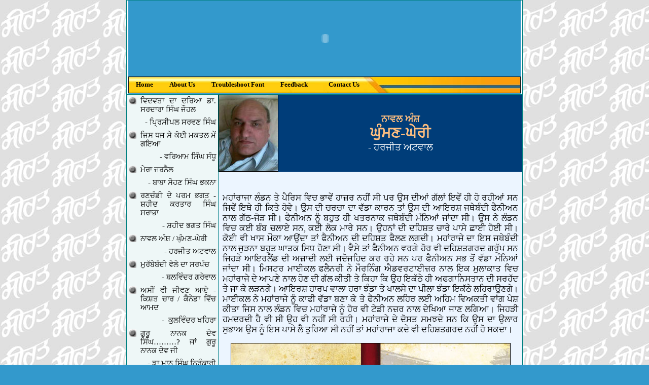

--- FILE ---
content_type: text/html
request_url: https://seerat.ca/nov2015/article05.php
body_size: 25960
content:

<html>
<head>
<meta name="verify-v1" content="bL2zRrgLd7KgxiRaIlCZ0Ubqd1NKyQb6A6YfStWhXi0=" />
<meta http-equiv="Content-Language" content="en-us">
<meta http-equiv="Content-Type" content="text/html; charset=windows-1252">


<title>Welcome to Seerat.ca</title>
<meta name="keywords" content="Seerat,Seerat.ca,Seerat Magazine,novels, novel, Story, stories, peot, peotry, kavita, kavitavan, canada, media, seerat media, news, newspaper, Journalism, Journalism,Academic journal,Academic publishing,Advertising,Advocacy journalism,Alternative journalism,Punjab,punjabis,panjabis,culture,life,cities,pakistan, india, war, jokes, humor,humourous,discussions,forums,cultural,social,punjabi rural, villages, jobs, News, news, Headlines,  education, lok log 
people, punjabees, people, india, pakistan, lahore, amritsar, delhi, patiala, videsh, foreign, chandigarh,faislabad,jagraon,jalandhar,ludhiana,mandi,ambala,gurdaspur,sialkot, layallpur, islamabad, delhi, sikhs, muslims, Hinduism, sikhism,culture, lahori,pind, galla,politics, gurmukhi,shahmukhi,poetry, articles, reports,newspapers, magazines, 
literature literary search panjab panjabi literature author writer book search unique panjaabi friendship, love,jokes,punjabi,punjabi,gurmukhi punjabi,shahmukhi punjabi,sahit,sabhiachaar,literature,language,punjabibooks,punjabi magazines,stories,afsane,kahania, poems, shayeree, najam, gazzals, geet, self improvement articles, psychological, social, literary news, views, social news, writing as healing art, diaries, educational, writing process, criticism, punjabi arts, punjabi resource, india, indian, hindi, hindustan,bharat, punjab, people, art, arts, economy, government, land, calimate, climate, resources, people, national,punjab, punjabi, bhart, sikh, sikhs, punjabiat, map, maps, punjabilit, free online novels, online novels,fiction, novel, read, free, romance, science fiction, mystery, christian, fantasy, adventure, suspense, thriller, 
western, historical, humorous, horror, bizarre, electronic novels, enovels, e-texts, magazine, magazines,subscription, subscriptions, magazine subscriptions, magazine subscription">
<meta name="description" content="Welcome to the online Internet Punjabi Magazine, gurmukhi, punjabi, shahmukhi and English magazine providing good punjabi literature, panjabi short stories, kahani, fictions, kaveeta, geet, poems, articles, diaries, critical essays, reviews, punjabi literary and cultural activities, Serving humanity,punjabis from around the world - community site for Panjabis,writers,reporters,jornalistas,cultural,social,society,styles,panjabi gaane,folk,lok kala,sahit,najam,shair,sher,music, 
downloads,ghazals,pakistan,india,hindu,sikh,muslim,panjab province,state,lok log punjabis people,music,culture,literature,literary,search,World,Punjabi,Network">
<STYLE TYPE="text/css">
    <!-- 
  @font-face {
    font-family: Seerat;
    font-style:  normal;
    font-weight: normal;
    src: url(SEERAT0.eot);
  }
-->

</STYLE>

</head>
<body topmargin="0" leftmargin="0" background="logo.jpg">

<div align="center">
  <center>
  <table border="1" cellpadding="0" cellspacing="0" style="border-collapse: collapse" bordercolor="#008080" width="780" id="AutoNumber1">
 
        <tr>
      <td width="770" align="center" valign="top" colspan="2" bgcolor="#FFFFFF"><html>
<head>
<meta name="verify-v1" content="bL2zRrgLd7KgxiRaIlCZ0Ubqd1NKyQb6A6YfStWhXi0=" />
<meta http-equiv="Content-Language" content="en-us">
<meta http-equiv="Content-Type" content="text/html; charset=windows-1252">
<title>Welcome to Seerat.ca</title></head>
<body bgcolor="#3399CC" leftmargin="0" topmargin="0" marginwidth="0" marginheight="0"><div align="center">
  <center>
<table id="Table_01" width="770" border="0" cellpadding="0" cellspacing="0" style="border-collapse: collapse" bgcolor="#3399CC" bordercolor="#3399CC">
	<tr>
		<td align="center" valign="top" bgcolor="#3399CC">
          <object classid="clsid:d27cdb6e-ae6d-11cf-96b8-444553540000" codebase="http://fpdownload.macromedia.com/pub/shockwave/cabs/flash/swflash.cab#version=6,0,0,0" width="770" height="150" id="original" align="middle">
<param name="allowScriptAccess" value="always" />
<param name="movie" value="original.swf" /><param name="quality" value="High" />
            <param name="_cx" value="20373">
            <param name="_cy" value="3969">
            <param name="FlashVars" value="-1">
            <param name="Src" value="original.swf">
            <param name="WMode" value="transparent">
            <param name="DeviceFont" value="0">
            <param name="EmbedMovie" value="0">
            <param name="SWRemote" value>
            <embed src="original.swf" quality="High" width="770" height="150" name="original" align="middle" allowScriptAccess="sameDomain" type="application/x-shockwave-flash" pluginspage="http://www.macromedia.com/go/getflashplayer" wmode="transparent" /></object>
        </td>
	</tr>
	<tr>
		<td align="center" valign="top" bgcolor="#3399CC">
          <table border="1" cellspacing="1" style="border-collapse: collapse" bordercolor="#111111" width="100%" id="AutoNumber1" background="top.jpg" height="33">
            <tr>
              <td width="100%" height="30">
<table id="Table_2" width="770" border="0" cellpadding="0" cellspacing="0" style="border-collapse: collapse">
	<tr>
		<td align="center" width="76">
          <font face="Tahoma" size="2"><b>
          <a target="_top" href="index.php" style="text-decoration: none">
          <font color="#000000">Home</font></a></b></font></td>
		<td align="center" width="120">
          <font face="Tahoma" size="2"><b>
          <a target="_top" href="aboutus.php" style="text-decoration: none">
          <font color="#000000">About Us</font></a></b></font></td>
		<td align="center" width="166">
          <font face="Tahoma" size="2"><b>
          <a target="_top" href="troubleshoot.php" style="text-decoration: none">
          <font color="#000000">Troubleshoot Font</font></a></b></font></td>
		<td align="center" width="109">
          <font face="Tahoma" size="2"><b>
          <a target="_top" href="feedback.php" style="text-decoration: none">
          <font color="#000000">Feedback</font></a></b></font></td>
		<td align="center" width="144">
          <font face="Tahoma" size="2"><b>
          <a target="_top" style="text-decoration: none" href="contactus.php">
          <font color="#000000">Contact Us</font></a></b></font></td>
		<td align="center" width="461">
          &nbsp;</td>
	</tr>
	</table>
              </td>
            </tr>
          </table>
        </td>
	</tr>
	<tr>
		<td align="center" valign="top" bgcolor="#3399CC">
          <img border="0" src="images/spacer.gif"></td>
	</tr>
	</table>
  </center>
</div>
<div style="position: absolute; width: 237px; height: 152px; z-index: 1; left: 524px; top: 1px; visibility:visible" id="layer1">
<object classid="clsid:d27cdb6e-ae6d-11cf-96b8-444553540000" codebase="http://fpdownload.macromedia.com/pub/shockwave/cabs/flash/swflash.cab#version=6,0,0,0" width="238" height="150" id="original" align="middle">
<param name="allowScriptAccess" value="always" />
<param name="movie" value="mag.swf" /><param name="quality" value="High" />
            <param name="_cx" value="20373">
            <param name="_cy" value="3969">
            <param name="FlashVars" value="-1">
            <param name="Src" value="mag.swf">
            <param name="DeviceFont" value="0">
            <param name="EmbedMovie" value="0">
            <param name="SWRemote" value>
            <param name="wmode" value="transparent">
            <embed src="mag.swf" quality="High" width="238" height="150" name="original" align="middle" allowScriptAccess="sameDomain" type="application/x-shockwave-flash" pluginspage="http://www.macromedia.com/go/getflashplayer" wmode="transparent" /></object>

</div>

</body>
</html>      <img border="0" src="images/spacer.gif"></td>
    </tr>
         <tr>
      <td width="180" align="center" valign="top" bgcolor="#EEF7F7">
<html>
<head>

<meta http-equiv="Content-Language" content="en-us">
<meta http-equiv="Content-Type" content="text/html; charset=windows-1252">
<title>Welcome to Seerat.ca</title>

<meta name="description" content="Welcome to the online Internet Punjabi Magazine, gurmukhi, punjabi, shahmukhi and English magazine providing good punjabi literature, panjabi short stories, kahani, fictions, kaveeta, geet, poems, articles, diaries, critical essays, reviews, punjabi literary and cultural activities">
<meta name="keywords" content="Seerat,Seerat.ca,Seerat Magazine,novels, novel, Story, stories, peot, peotry, kavita, kavitavan, canada, media, seerat media, news, newspaper">

<STYLE TYPE="text/css">
    <!-- 
  @font-face {
    font-family: Seerat;
    font-style:  normal;
    font-weight: normal;
    src: url(SEERAT0.eot);
  }
-->

</STYLE>

</head>
<body topmargin="0" leftmargin="0" >

<div align="center">
  <center>
  <table border="0" cellpadding="0" style="border-collapse: collapse" bordercolor="#111111" width="180" id="AutoNumber1">
    <tr>
      <td align="center">
			<table border="0" cellspacing="0" style="border-collapse: collapse" bordercolor="#111111" width="100%" id="AutoNumber2" cellpadding="4" bgcolor="#EEF7F7">
              <tr>
                <td width="8%" valign="top">
                <font face="Times New Roman">
                <img border="0" src="../ad/button1.gif" width="15" height="15"></font></td>
                <td width="83%" valign="top">
                <p align="justify">
                <font face="Times New Roman">
                <a href="article01.php" style="text-decoration: none">
                <font color="#000000" style="font-size: 11pt">&#2613;&#2623;&#2598;&#2613;&#2596;&#2622; &#2598;&#2622; &#2598;&#2608;&#2623;&#2566; &#2593;&#2622;. 
                &#2616;&#2608;&#2598;&#2622;&#2608;&#2622; &#2616;&#2623;&#2672;&#2584; &#2588;&#2636;&#2617;&#2610;</font></a></font></td>
              </tr>
              <tr>
                <td width="8%" valign="top">
                &nbsp;</td>
                <td width="83%" valign="top">
                <p align="right">
                <font face="Times New Roman" style="font-size: 11pt">- &#2602;&#2637;&#2608;&#2623;&#2616;&#2624;&#2602;&#2610; 
                &#2616;&#2608;&#2613;&#2595; &#2616;&#2623;&#2672;&#2584;</font></td>
              </tr>
              <tr>
                <td width="8%" valign="top">
                <font face="Times New Roman">
                <img border="0" src="../ad/button1.gif" width="15" height="15"></font></td>
                <td width="83%" valign="top">
                <p align="justify" dir="ltr">
              <font color="#000000" face="Times New Roman" style="font-size: 11pt">
                <a href="article02.php" style="text-decoration: none">
                <font color="#000000">&#2588;&#2623;&#2616; &#2599;&#2588; &#2616;&#2631; &#2581;&#2635;&#2568; &#2606;&#2581;&#2596;&#2610; &#2606;&#2631;&#2562; &#2583;&#2567;&#2566;</font></a></font></td>
              </tr>
              <tr>
                <td width="8%" valign="top">
                &nbsp;</td>
                <td width="83%" valign="top">
                <p align="right">
              <font face="Times New Roman" style="font-size: 11pt">
                - &#2613;&#2608;&#2623;&#2566;&#2606; &#2616;&#2623;&#2672;&#2584; &#2616;&#2672;&#2599;&#2626;</font></td>
              </tr>
              <tr>
                <td width="8%" valign="top">
                <font face="Times New Roman">
                <img border="0" src="../ad/button1.gif" width="15" height="15"></font></td>
                <td width="83%" valign="top">
                <p dir="ltr" align="justify">
                <font face="Times New Roman" style="font-size: 11pt">
                <a href="article03.php" style="text-decoration: none">
				<font color="#000000">
                &#2606;&#2631;&#2608;&#2622; &#2588;&#2608;&#2600;&#2632;&#2610;</font></a></font></td>
              </tr>
              <tr>
                <td width="8%" valign="top">&nbsp;</td>
                <td width="83%" valign="top">
              <p align="right">
              <font face="Times New Roman" style="font-size: 11pt">
              - &#2604;&#2622;&#2604;&#2622; &#2616;&#2635;&#2617;&#2595; &#2616;&#2623;&#2672;&#2584; &#2605;&#2581;&#2600;&#2622;</font></td>
              </tr>
              <tr>
                <td width="8%" valign="top">
                <font face="Times New Roman">
                <img border="0" src="../ad/button1.gif" width="15" height="15"></font></td>
                <td width="83%" valign="top">
                <p align="justify">
                <font face="Times New Roman" style="font-size: 11pt">
                <a href="article04.php" style="text-decoration: none">
              	<font color="#000000">&#2608;&#2595;&#2586;&#2672;&#2593;&#2624; &#2598;&#2631; &#2602;&#2608;&#2606; &#2605;&#2583;&#2596; - &#2614;&#2617;&#2624;&#2598; &#2581;&#2608;&#2596;&#2622;&#2608; &#2616;&#2623;&#2672;&#2584; &#2616;&#2608;&#2622;&#2605;&#2622;</font></a></font></td>
              </tr>
              <tr>
                <td width="8%" valign="top">
                &nbsp;</td>
                <td width="83%" valign="top">
                <p align="right">
                <font face="Times New Roman" style="font-size: 11pt">- &#2614;&#2617;&#2624;&#2598; &#2605;&#2583;&#2596; 
                &#2616;&#2623;&#2672;&#2584;</font></td>
              </tr>
              <tr>
                <td width="8%" valign="top">
                <font face="Times New Roman">
                <img border="0" src="../ad/button1.gif" width="15" height="15"></font></td>
                <td width="83%" valign="top">
                <p align="justify">
                <a href="article05.php" style="text-decoration: none">
                <font face="Times New Roman" style="font-size: 11pt" color="#000000">
                &#2600;&#2622;&#2613;&#2610; &#2565;&#2672;&#2616;&#2620; / &#2584;&#2625;&#2672;&#2606;&#2595;-&#2584;&#2631;&#2608;&#2624; </font></a></td>
              </tr>
              <tr>
                <td width="8%" valign="top">&nbsp;</td>
                <td width="83%" valign="top">
              <p align="right">
              <font face="Times New Roman" style="font-size: 11pt">- &#2617;&#2608;&#2588;&#2624;&#2596; &#2565;&#2591;&#2613;&#2622;&#2610;</font></td>
              </tr>
              <tr>
                <td width="8%" valign="top">
                <font face="Times New Roman">
                <img border="0" src="../ad/button1.gif" width="15" height="15"></font></td>
                <td width="83%" valign="top">
              <p align="justify">
              <font face="Times New Roman" style="font-size: 11pt">
              <a href="article06.php" style="text-decoration: none">
              <font color="#000000">&#2606;&#2625;&#2608;&#2673;&#2604;&#2631;&#2604;&#2672;&#2598;&#2624; &#2613;&#2631;&#2610;&#2631; &#2598;&#2622; &#2616;&#2608;&#2602;&#2672;&#2586;</font></a></font></td>
              </tr>
              <tr>
                <td width="8%" valign="top">&nbsp;</td>
                <td width="83%" valign="top">
              <p align="right">
              <font face="Times New Roman" style="font-size: 11pt">- &#2604;&#2610;&#2613;&#2623;&#2672;&#2598;&#2608; 
              &#2583;&#2608;&#2631;&#2613;&#2622;&#2610;</font></td>
              </tr>
              <tr>
                <td width="8%" valign="top">
                <font face="Times New Roman">
                <img border="0" src="../ad/button1.gif" width="15" height="15"></font></td>
                <td width="83%" valign="top">
              <p align="justify" dir="ltr">
				<font face="Times New Roman" style="font-size: 11pt">
              <a href="article07.php" style="text-decoration: none">
              <font color="#000000">&#2565;&#2616;&#2624;&#2562; &#2613;&#2624; &#2588;&#2624;&#2613;&#2595; &#2566;&#2575; - &#2581;&#2623;&#2616;&#2620;&#2596; &#2586;&#2622;&#2608; / &#2581;&#2632;&#2600;&#2631;&#2593;&#2622; &#2613;&#2623;&#2673;&#2586; 
                &#2566;&#2606;&#2598;</font></a></font></td>
              </tr>
              <tr>
                <td width="8%" valign="top">
                &nbsp;</td>
                <td width="83%" valign="top">
              <p align="right">
              <font face="Times New Roman" style="font-size: 11pt">-&nbsp; 
              &#2581;&#2625;&#2610;&#2613;&#2623;&#2672;&#2598;&#2608; &#2582;&#2617;&#2623;&#2608;&#2622;</font></td>
              </tr>
              <tr>
                <td width="8%" valign="top">
                <font face="Times New Roman">
                <img border="0" src="../ad/button1.gif" width="15" height="15"></font></td>
                <td width="83%" valign="top">
              <p align="justify" dir="ltr">
              <font face="Times New Roman" style="font-size: 11pt">
              <a href="article08.php" style="text-decoration: none">
              <font color="#000000">&#2583;&#2625;&#2608;&#2626; &#2600;&#2622;&#2600;&#2581; &#2598;&#2631;&#2613; &#2616;&#2623;&#2672;&#2584;………? &#2588;&#2622;&#2562; &#2583;&#2625;&#2608;&#2626; &#2600;&#2622;&#2600;&#2581; &#2598;&#2631;&#2613; &#2588;&#2624;</font></a></font></td>
              </tr>
              <tr>
                <td width="8%" valign="top">
                &nbsp;</td>
                <td width="83%" valign="top">
              <p align="right">
              <font face="Times New Roman" style="font-size: 11pt">- &#2593;&#2622; &#2606;&#2622;&#2600; &#2616;&#2623;&#2672;&#2584; 
              &#2600;&#2623;&#2608;&#2672;&#2581;&#2622;&#2608;&#2624;</font></td>
              </tr>
              <tr>
                <td width="8%" valign="top">
                <font face="Times New Roman">
                <img border="0" src="../ad/button1.gif" width="15" height="15"></font></td>
                <td width="83%" valign="top">
              <p align="justify" dir="ltr">
              <font face="Times New Roman" style="font-size: 11pt">
              <a href="article09.php" style="text-decoration: none">
              <font color="#000000">&#2594;&#2622;&#2617;&#2613;&#2622;&#2562; &#2598;&#2623;&#2673;&#2610;&#2624; &#2598;&#2631; &#2581;&#2623;&#2672;&#2583;&#2608;&#2631;</font></a></font></td>
              </tr>
              <tr>
                <td width="8%" valign="top">
                &nbsp;</td>
                <td width="83%" valign="top">
              <p align="right">
              <font face="Times New Roman" style="font-size: 11pt">- &#2617;&#2608;&#2600;&#2631;&#2581; &#2616;&#2623;&#2672;&#2584; 
              &#2584;&#2652;&#2626;&#2672;&#2566;&#2562;</font></td>
              </tr>
              <tr>
                <td width="8%" valign="top">
                <font face="Times New Roman">
                <img border="0" src="../ad/button1.gif" width="15" height="15"></font></td>
                <td width="83%" valign="top">
              <p align="justify" dir="ltr">
              <font face="Times New Roman" style="font-size: 11pt">
              <a href="article10.php" style="text-decoration: none">
              <font color="#000000">&#2599;&#2622;&#2608;&#2606;&#2623;&#2581; &#2589;&#2626;&#2592; &#2596;&#2631; &#2567;&#2596;&#2623;&#2617;&#2622;&#2616; &#2598;&#2622; &#2606;&#2623;&#2610;&#2583;&#2635;&#2605;&#2622;-&#2565;&#2588;&#2635;&#2581;&#2631; 
              &#2567;&#2596;&#2623;&#2617;&#2622;&#2616;&#2581; &#2616;&#2624;&#2608;&#2624;&#2565;&#2610; </font></a></font></td>
              </tr>
              <tr>
                <td width="8%" valign="top">
                &nbsp;</td>
                <td width="83%" valign="top">
              <p align="right">
              <font face="Times New Roman" style="font-size: 11pt">- &#2588;&#2616;&#2613;&#2623;&#2672;&#2598;&#2608; 
              &#2616;&#2672;&#2599;&#2626;, &#2604;&#2608;&#2632;&#2562;&#2602;&#2591;&#2600;</font></td>
              </tr>
              <tr>
                <td width="8%" valign="top">
                <font face="Times New Roman">
                <img border="0" src="../ad/button1.gif" width="15" height="15"></font></td>
                <td width="83%" valign="top">
              <p align="justify" dir="ltr">
              <font face="Times New Roman" style="font-size: 11pt">
              <a href="article11.php" style="text-decoration: none">
              <font color="#000000">&#2606;&#2631;&#2608;&#2624;&#2566;&#2562; &#2602;&#2637;&#2608;&#2599;&#2622;&#2600;&#2583;&#2624;&#2566;&#2562;</font></a></font></td>
              </tr>
              <tr>
                <td width="8%" valign="top">
                &nbsp;</td>
                <td width="83%" valign="top">
              <p align="right">
              <font face="Times New Roman" style="font-size: 11pt">- &#2583;&#2623;&#2566;&#2600;&#2624; &#2616;&#2672;&#2596;&#2635;&#2582; 
              &#2616;&#2623;&#2672;&#2584;</font></td>
              </tr>
              	<tr>
                <td width="8%" valign="top">
                <font face="Times New Roman">
                <img border="0" src="../ad/button1.gif" width="15" height="15"></font></td>
                <td width="83%" valign="top">
              <p align="justify" dir="ltr">
              <font face="Times New Roman" style="font-size: 11pt">
              <a href="article12.php" style="text-decoration: none">
              <font color="#000000">&#2616;&#2623;&#2608;&#2600;&#2622;&#2613;&#2623;&#2579;&#2562; &#2605;&#2591;&#2581;&#2631; &#2582;&#2596;&#2622;&#2562; &#2598;&#2624; &#2598;&#2622;&#2616;&#2596;&#2622;&#2600;</font></a></font></td>
              </tr>
              <tr>
                <td width="8%" valign="top">
                &nbsp;</td>
                <td width="83%" valign="top">
              <p align="right">
              <font face="Times New Roman" style="font-size: 11pt">- &#2617;&#2608;&#2606;&#2672;&#2598;&#2608; &#2581;&#2672;&#2583; </font></td>
              </tr>
              <tr>
                <td width="8%" valign="top">
                <font face="Times New Roman">
                <img border="0" src="../ad/button1.gif" width="15" height="15"></font></td>
                <td width="83%" valign="top">
              <p align="justify" dir="ltr">
              <font face="Times New Roman" style="font-size: 11pt">
              <a href="article13.php" style="text-decoration: none">
              <font color="#000000">&#2598;&#2635; &#2587;&#2672;&#2598;-&#2602;&#2608;&#2622;&#2583;&#2631; &#2596;&#2631; &#2567;&#2581; &#2581;&#2613;&#2623;&#2596;&#2622;</font></a></font></td>
              </tr>
              <tr>
                <td width="8%" valign="top">
                &nbsp;</td>
                <td width="83%" valign="top">
              <p align="right">
              <font face="Times New Roman" style="font-size: 11pt">- &#2583;&#2625;&#2608;&#2600;&#2622;&#2606; 
              &#2594;&#2623;&#2673;&#2610;&#2635;&#2562;</font></td>
              </tr>
              <tr>
                <td width="8%" valign="top">
                <font face="Times New Roman">
                <img border="0" src="../ad/button1.gif" width="15" height="15"></font></td>
                <td width="83%" valign="top">
              <p align="justify" dir="ltr">
              <font face="Times New Roman" style="font-size: 11pt">
              <a href="article14.php" style="text-decoration: none">
              <font color="#000000">&#2596;&#2623;&#2672;&#2600; &#2581;&#2613;&#2623;&#2596;&#2622;&#2613;&#2622;&#2562;</font></a></font></td>
              </tr>
              <tr>
                <td width="8%" valign="top">
                &nbsp;</td>
                <td width="83%" valign="top">
              <p align="right">
              <font face="Times New Roman" style="font-size: 11pt">- &#2608;&#2625;&#2602;&#2623;&#2672;&#2598;&#2608; 
              &#2616;&#2672;&#2599;&#2626; </font></td>
              </tr>
              <tr>
                <td width="8%" valign="top">
                <font face="Times New Roman">
                <img border="0" src="../ad/button1.gif" width="15" height="15"></font></td>
                <td width="83%" valign="top">
              <p align="justify" dir="ltr">
              <font face="Times New Roman" style="font-size: 11pt">
              <a href="article15.php" style="text-decoration: none">
              <font color="#000000">&#2565;&#2616;&#2596;&#2623;&#2613;&#2613;&#2622;&#2598;&#2624; &#2581;&#2610;&#2622; &#2565;&#2596;&#2631; &#2616;&#2622;&#2617;&#2623;&#2596;</font></a></font></td>
              </tr>
              <tr>
                <td width="8%" valign="top">
                &nbsp;</td>
                <td width="83%" valign="top">
              <p align="right">
              <font face="Times New Roman" style="font-size: 11pt">- &#2583;&#2625;&#2608;&#2598;&#2631;&#2613; 
              &#2586;&#2636;&#2617;&#2622;&#2600;</font></td>
              </tr>
              <tr>
                <td width="8%" valign="top">
                <font face="Times New Roman">
                <img border="0" src="../ad/button1.gif" width="15" height="15"></font></td>
                <td width="83%" valign="top">
              <p align="justify" dir="ltr">
              <font face="Times New Roman" style="font-size: 11pt">
              <a href="article16.php" style="text-decoration: none">
              <font color="#000000">'&#2567;&#2617;&#2625; &#2588;&#2600;&#2606;&#2625; &#2596;&#2625;&#2606;&#2622;&#2617;&#2608;&#2631; &#2610;&#2631;&#2582;&#2631;' &#2598;&#2622; &#2610;&#2631;&#2582;&#2622; &#2588;&#2635;&#2582;&#2622; &#2581;&#2608;&#2598;&#2623;&#2566;&#2562; </font></a></font></td>
              </tr>
              <tr>
                <td width="8%" valign="top">
                &nbsp;</td>
                <td width="83%" valign="top">
              <p align="right">
              <font face="Times New Roman" style="font-size: 11pt">- &#2602;&#2637;&#2608;&#2623;&#2672;. 
              &#2604;&#2610;&#2581;&#2622;&#2608; &#2616;&#2623;&#2672;&#2584; &#2604;&#2622;&#2588;&#2613;&#2622;</font></td>
              </tr>
              <tr>
                <td width="8%" valign="top">
                <font face="Times New Roman">
                <img border="0" src="../ad/button1.gif" width="15" height="15"></font></td>
                <td width="83%" valign="top">
              <p align="justify" dir="ltr">
              <font face="Times New Roman" style="font-size: 11pt">
              <a href="article17.php" style="text-decoration: none">
              <font color="#000000">&#2586;&#2625;&#2608;&#2622;&#2616;&#2624;-&#2598;&#2623;&#2673;&#2610;&#2624; </font></a></font></td>
              </tr>
              <tr>
                <td width="8%" valign="top">
                &nbsp;</td>
                <td width="83%" valign="top">
              <p align="right">
              <font face="Times New Roman" style="font-size: 11pt">- &#2586;&#2608;&#2600;&#2588;&#2624;&#2596; &#2616;&#2623;&#2672;&#2584; 
              &#2602;&#2672;&#2600;&#2626;</font></td>
              </tr>
              	<tr>
                <td width="8%" valign="top">
                <font face="Times New Roman">
                <img border="0" src="../ad/button1.gif" width="15" height="15"></font></td>
                <td width="83%" valign="top">
              <p align="justify" dir="ltr">
              <font face="Times New Roman" style="font-size: 11pt">
              <a style="text-decoration: none" href="article18.php">
              <font color="#000000">&#2593;&#2622;: &#2588;&#2616;&#2613;&#2672;&#2596; &#2616;&#2623;&#2672;&#2584; &#2600;&#2631;&#2581;&#2624;</font></a></font></td>
              </tr>
              <tr>
                <td width="8%" valign="top">
                &nbsp;</td>
                <td width="83%" valign="top">
              <p align="right">
              <font face="Times New Roman" style="font-size: 11pt">- &#2604;&#2608;&#2588;&#2623;&#2672;&#2598;&#2608; 
              &#2583;&#2625;&#2610;&#2622;&#2591;&#2624;</font></td>
              </tr>
              <tr>
                <td width="8%" valign="top">
                <font face="Times New Roman">
                <img border="0" src="../ad/button1.gif" width="15" height="15"></font></td>
                <td width="83%" valign="top">
              <p align="justify" dir="ltr">
              <font face="Times New Roman" style="font-size: 11pt">
              <a style="text-decoration: none" href="article19.php">
              <font color="#000000">&#2599;&#2600; &#2617;&#2635; &#2596;&#2625;&#2616;&#2624;&#2562; &#2602;&#2672;&#2587;&#2624;&#2579;</font></a></font></td>
              </tr>
              <tr>
                <td width="8%" valign="top">
                &nbsp;</td>
                <td width="83%" valign="top">
              <p align="right">
              <font face="Times New Roman" style="font-size: 11pt">- &#2604;&#2622;&#2588;&#2613;&#2622; 
              &#2616;&#2625;&#2582;&#2613;&#2623;&#2672;&#2598;&#2608;</font></td>
              </tr>
              <tr>
                <td width="8%" valign="top">
                <font face="Times New Roman">
                <img border="0" src="../ad/button1.gif" width="15" height="15"></font></td>
                <td width="83%" valign="top">
              <p align="justify" dir="ltr">
              <font face="Times New Roman" style="font-size: 11pt">
              <a style="text-decoration: none" href="article20.php">
              <font color="#000000">&#2614;&#2617;&#2624;&#2598;&#2631;-&#2575;-&#2566;&#2651;&#2606; &#2581;&#2608;&#2596;&#2622;&#2608; &#2616;&#2623;&#2672;&#2584; &#2616;&#2608;&#2622;&#2605;&#2622; / &#2588;&#2623;&#2616;&#2598;&#2622; &#2604;&#2586;&#2602;&#2600; &#2613;&#2624; 
              &#2567;&#2600;&#2581;&#2610;&#2622;&#2604; &#2600;&#2626;&#2672; &#2616;&#2606;&#2608;&#2602;&#2596; &#2616;&#2624;</font></a></font></td>
              </tr>
              <tr>
                <td width="8%" valign="top">
                &nbsp;</td>
                <td width="83%" valign="top">
              <p align="right">
              <font face="Times New Roman" style="font-size: 11pt">- &#2604;&#2622;&#2604;&#2622; &#2616;&#2635;&#2617;&#2595; 
              &#2616;&#2623;&#2672;&#2584; &#2605;&#2581;&#2600;&#2622;</font></td>
              </tr>
              <tr>
                <td width="8%" valign="top">
                <font face="Times New Roman">
                <img border="0" src="../ad/button1.gif" width="15" height="15"></font></td>
                <td width="83%" valign="top">
              <p align="justify" dir="ltr">
              <a style="text-decoration: none" href="letters.php">
              <font face="Times New Roman" style="font-size: 11pt" color="#000000">
              &#2617;&#2625;&#2672;&#2583;&#2622;&#2608;&#2631;</font></a></td>
              </tr>
              	</table>
      </td>
    </tr>
  </table>
  </center>
</div>
</body>
</HTML>&nbsp;</td>
      <td width="600" align="center" valign="top" bgcolor="#ECF5FF">
      <table border="0" cellspacing="0" style="border-collapse: collapse" bordercolor="#111111" width="100%" id="AutoNumber3" cellpadding="0">
        <tr>
          <td width="4%" bgcolor="#003D79">
          <p align="center">
          <font face="Times New Roman">
          <img border="1" src="../writers/harjeet_atwal.jpg" alt="Online Punjabi Magazine Seerat"></font></p>
          </td>
          <td width="96%" bgcolor="#003D79">
          <p align="center" dir="ltr">
      <b><font face="Times New Roman" style="font-size: 14pt" color="#FFBF80">
      &#2600;&#2622;&#2613;&#2610; &#2565;&#2672;&#2616;&#2620;<br>
      </font>
      <font face="Times New Roman" style="font-size: 22pt" color="#FFBF80">
      &#2584;&#2625;&#2672;&#2606;&#2595;-&#2584;&#2631;&#2608;&#2624; <br>
      </font>
      </b>
      <font face="Times New Roman" style="font-size: 14pt; " color="#FFFFFF">
      - &#2617;&#2608;&#2588;&#2624;&#2596; &#2565;&#2591;&#2613;&#2622;&#2610;</font></p>
          </td>
        </tr>
      </table>
      <table border="0" cellspacing="0" style="border-collapse: collapse" bordercolor="#111111" width="100%" id="AutoNumber2" cellpadding="8" bgcolor="#E1F0FF">
        <tr>
          <td width="100%" bgcolor="#ECF5FF">
      <p align="center">&nbsp;</p>
      <p align="justify">
      <font face="Times New Roman" style="font-size: 13pt">&#2606;&#2617;&#2622;&#2562;&#2608;&#2622;&#2588;&#2622; &#2610;&#2672;&#2593;&#2600; &#2596;&#2631; 
      &#2602;&#2632;&#2608;&#2623;&#2616; &#2613;&#2623;&#2586; &#2605;&#2622;&#2613;&#2631;&#2562; &#2617;&#2622;&#2588;&#2620;&#2608; &#2600;&#2617;&#2624;&#2562; &#2616;&#2624; &#2602;&#2608; &#2569;&#2616; &#2598;&#2624;&#2566;&#2562; &#2583;&#2673;&#2610;&#2622;&#2562; &#2567;&#2613;&#2631;&#2562; &#2617;&#2624; &#2617;&#2635; &#2608;&#2617;&#2624;&#2566;&#2562; &#2616;&#2600; &#2588;&#2623;&#2613;&#2631;&#2562; 
      &#2567;&#2597;&#2631; &#2617;&#2624; &#2581;&#2623;&#2596;&#2631; &#2617;&#2635;&#2613;&#2631;&#2404; &#2569;&#2616; &#2598;&#2624; &#2586;&#2608;&#2586;&#2622; &#2598;&#2622; &#2613;&#2673;&#2593;&#2622; &#2581;&#2622;&#2608;&#2600; &#2596;&#2622;&#2562; &#2569;&#2616; &#2598;&#2624; &#2566;&#2567;&#2608;&#2616;&#2620; &#2588;&#2597;&#2631;&#2604;&#2672;&#2598;&#2624; &#2603;&#2632;&#2600;&#2624;&#2565;&#2600; 
      &#2600;&#2622;&#2610; &#2583;&#2673;&#2592;-&#2588;&#2635;&#2652; &#2616;&#2624;&#2404; &#2603;&#2632;&#2600;&#2624;&#2565;&#2600; &#2600;&#2626;&#2672; &#2604;&#2617;&#2625;&#2596; &#2617;&#2624; &#2582;&#2596;&#2608;&#2600;&#2622;&#2581; &#2588;&#2597;&#2631;&#2604;&#2672;&#2598;&#2624; &#2606;&#2672;&#2600;&#2623;&#2566;&#2562; &#2588;&#2622;&#2562;&#2598;&#2622; &#2616;&#2624;&#2404; &#2569;&#2616; &#2600;&#2631; 
      &#2610;&#2672;&#2593;&#2600; &#2613;&#2623;&#2586; &#2581;&#2568; &#2604;&#2672;&#2604; &#2586;&#2610;&#2622;&#2575; &#2616;&#2600;, &#2581;&#2568; &#2610;&#2635;&#2581; &#2606;&#2622;&#2608;&#2631; &#2616;&#2600;&#2404; &#2569;&#2617;&#2600;&#2622;&#2562; &#2598;&#2624; &#2598;&#2617;&#2623;&#2616;&#2620;&#2596; &#2586;&#2622;&#2608;&#2631; &#2602;&#2622;&#2616;&#2631; &#2587;&#2622;&#2568; &#2617;&#2635;&#2568; 
      &#2616;&#2624;&#2404; &#2581;&#2635;&#2568; &#2613;&#2624; &#2582;&#2622;&#2616; &#2606;&#2636;&#2581;&#2622; &#2566;&#2569;&#2562;&#2598;&#2622; &#2596;&#2622;&#2562; &#2603;&#2632;&#2600;&#2624;&#2565;&#2600; &#2598;&#2624; &#2598;&#2617;&#2623;&#2616;&#2620;&#2596; &#2603;&#2632;&#2610;&#2595; &#2610;&#2583;&#2598;&#2624;&#2404; &#2606;&#2617;&#2622;&#2562;&#2608;&#2622;&#2588;&#2631; &#2598;&#2622; &#2567;&#2616; 
      &#2588;&#2597;&#2631;&#2604;&#2672;&#2598;&#2624; &#2600;&#2622;&#2610; &#2588;&#2625;&#2652;&#2600;&#2622; &#2604;&#2617;&#2625;&#2596; &#2584;&#2622;&#2596;&#2581; &#2616;&#2623;&#2599; &#2617;&#2635;&#2595;&#2622; &#2616;&#2624;&#2404; &#2613;&#2632;&#2616;&#2631; &#2596;&#2622;&#2562; &#2603;&#2632;&#2600;&#2624;&#2565;&#2600; &#2613;&#2608;&#2583;&#2631; &#2617;&#2635;&#2608; &#2613;&#2624; 
      &#2598;&#2617;&#2623;&#2616;&#2620;&#2596;&#2583;&#2608;&#2598; &#2583;&#2608;&#2625;&#2673;&#2602; &#2616;&#2600; &#2588;&#2623;&#2617;&#2652;&#2631; &#2566;&#2567;&#2608;&#2610;&#2632;&#2562;&#2593; &#2598;&#2624; &#2565;&#2588;&#2620;&#2622;&#2598;&#2624; &#2610;&#2568; &#2588;&#2598;&#2635;&#2588;&#2617;&#2623;&#2598; &#2581;&#2608; &#2608;&#2617;&#2631; &#2616;&#2600; &#2602;&#2608; &#2603;&#2632;&#2600;&#2624;&#2565;&#2600; 
      &#2616;&#2605; &#2596;&#2635;&#2562; &#2613;&#2673;&#2593;&#2622; &#2606;&#2672;&#2600;&#2623;&#2566;&#2562; &#2588;&#2622;&#2562;&#2598;&#2622; &#2616;&#2624;&#2404; &#2606;&#2623;&#2616;&#2591;&#2608; &#2606;&#2622;&#2568;&#2581;&#2610; &#2603;&#2610;&#2632;&#2600;&#2608;&#2624; &#2600;&#2631; &#2606;&#2636;&#2608;&#2600;&#2623;&#2672;&#2583; &#2576;&#2593;&#2613;&#2608;&#2591;&#2622;&#2568;&#2588;&#2620;&#2608; &#2600;&#2622;&#2610; 
      &#2567;&#2581; &#2606;&#2625;&#2610;&#2622;&#2581;&#2622;&#2596; &#2613;&#2623;&#2586; &#2606;&#2617;&#2622;&#2562;&#2608;&#2622;&#2588;&#2631; &#2598;&#2631; &#2566;&#2602;&#2595;&#2631; &#2600;&#2622;&#2610; &#2617;&#2635;&#2595; &#2598;&#2624; &#2583;&#2673;&#2610; &#2581;&#2624;&#2596;&#2624; &#2596;&#2631; &#2581;&#2623;&#2617;&#2622; &#2581;&#2623; &#2569;&#2617; &#2567;&#2581;&#2673;&#2592;&#2631; &#2617;&#2624; 
      &#2565;&#2603;&#2583;&#2622;&#2600;&#2623;&#2616;&#2596;&#2622;&#2600; &#2598;&#2624; &#2616;&#2608;&#2617;&#2673;&#2598; &#2596;&#2631; &#2588;&#2622; &#2581;&#2631; &#2610;&#2652;&#2600;&#2583;&#2631;&#2404; &#2566;&#2567;&#2608;&#2616;&#2620; &#2617;&#2622;&#2608;&#2602; &#2613;&#2622;&#2610;&#2622; &#2617;&#2608;&#2622; &#2589;&#2672;&#2593;&#2622; &#2596;&#2631; &#2582;&#2622;&#2610;&#2616;&#2631; &#2598;&#2622; 
      &#2602;&#2624;&#2610;&#2622; &#2589;&#2672;&#2593;&#2622; &#2567;&#2581;&#2673;&#2592;&#2631; &#2610;&#2617;&#2623;&#2608;&#2622;&#2569;&#2595;&#2583;&#2631;&#2404; &#2606;&#2622;&#2568;&#2581;&#2610; &#2600;&#2631; &#2606;&#2617;&#2622;&#2562;&#2608;&#2622;&#2588;&#2631; &#2600;&#2626;&#2672; &#2581;&#2622;&#2603;&#2624; &#2613;&#2673;&#2593;&#2622; &#2604;&#2595;&#2622; &#2581;&#2631; &#2596;&#2631; 
      &#2603;&#2632;&#2600;&#2624;&#2565;&#2600; &#2610;&#2617;&#2623;&#2608; &#2610;&#2568; &#2565;&#2617;&#2623;&#2606; &#2613;&#2623;&#2565;&#2581;&#2596;&#2624; &#2613;&#2622;&#2562;&#2583; &#2602;&#2631;&#2616;&#2620; &#2581;&#2624;&#2596;&#2622; &#2588;&#2623;&#2616; &#2600;&#2622;&#2610; &#2610;&#2672;&#2593;&#2600; &#2613;&#2623;&#2586; &#2606;&#2617;&#2622;&#2562;&#2608;&#2622;&#2588;&#2631; &#2600;&#2626;&#2672; 
      &#2617;&#2635;&#2608; &#2613;&#2624; &#2591;&#2631;&#2593;&#2624; &#2600;&#2588;&#2620;&#2608; &#2600;&#2622;&#2610; &#2598;&#2631;&#2582;&#2623;&#2566; &#2588;&#2622;&#2595; &#2610;&#2583;&#2623;&#2566;&#2404; &#2588;&#2623;&#2617;&#2652;&#2624; &#2617;&#2606;&#2598;&#2608;&#2598;&#2624; &#2617;&#2632; &#2613;&#2624; &#2616;&#2624; &#2569;&#2617; &#2613;&#2624; &#2600;&#2617;&#2624;&#2562; &#2616;&#2624; 
      &#2608;&#2617;&#2624;&#2404; &#2606;&#2617;&#2622;&#2562;&#2608;&#2622;&#2588;&#2631; &#2598;&#2631; &#2598;&#2635;&#2616;&#2596; &#2616;&#2606;&#2589;&#2598;&#2631; &#2616;&#2600; &#2581;&#2623; &#2569;&#2616; &#2598;&#2622; &#2569;&#2610;&#2622;&#2608; &#2616;&#2625;&#2605;&#2622;&#2565; &#2569;&#2616; &#2600;&#2626;&#2672; &#2567;&#2616; &#2602;&#2622;&#2616;&#2631; &#2610;&#2632; &#2596;&#2625;&#2608;&#2623;&#2566; 
      &#2616;&#2624; &#2600;&#2617;&#2624;&#2562; &#2596;&#2622;&#2562; &#2606;&#2617;&#2622;&#2562;&#2608;&#2622;&#2588;&#2622; &#2581;&#2598;&#2631; &#2613;&#2624; &#2598;&#2617;&#2623;&#2616;&#2620;&#2596;&#2583;&#2608;&#2598; &#2600;&#2617;&#2624;&#2562; &#2617;&#2635; &#2616;&#2581;&#2598;&#2622;&#2404;</font></p>
      <p align="center">
      <font face="Times New Roman" style="font-size: 13pt">
      <img border="1" src="mag_img/atwal.jpg"></font></p>
      <p align="justify">
      <font face="Times New Roman" style="font-size: 13pt">&#2567;&#2617;&#2600;&#2622;&#2562; &#2598;&#2623;&#2600;&#2622;&#2562; &#2613;&#2623;&#2586; &#2617;&#2624; 
      &#2602;&#2632;&#2591;&#2608;&#2623;&#2581; &#2581;&#2632;&#2616;&#2624; &#2600;&#2631; &#2613;&#2624; &#2567;&#2581; &#2604;&#2623;&#2566;&#2600; &#2598;&#2622;&#2583; &#2598;&#2623;&#2596;&#2622; &#2588;&#2623;&#2616; &#2613;&#2623;&#2586; &#2569;&#2616; &#2600;&#2631; &#2604;&#2617;&#2625;&#2596; &#2588;&#2610;&#2598;&#2624; &#2610;&#2672;&#2593;&#2600; &#2598;&#2631; &#2565;&#2617;&#2623;&#2606; 
      &#2591;&#2623;&#2581;&#2622;&#2595;&#2623;&#2566;&#2562; &#2569;&#2602;&#2608; &#2617;&#2606;&#2610;&#2631; &#2581;&#2608;&#2600; &#2598;&#2624; &#2599;&#2606;&#2581;&#2624; &#2598;&#2623;&#2672;&#2598;&#2623;&#2566;&#2562; &#2566;&#2582;&#2623;&#2566; &#2581;&#2623; &#2606;&#2617;&#2622;&#2562;&#2608;&#2622;&#2588;&#2631; &#2600;&#2622;&#2610; &#2569;&#2616; &#2598;&#2631; &#2604;&#2617;&#2625;&#2596; &#2617;&#2624; 
      &#2600;&#2588;&#2620;&#2598;&#2624;&#2581;&#2610;&#2631; &#2616;&#2604;&#2672;&#2599; &#2616;&#2600;&#2404; &#2569;&#2616; &#2600;&#2631; &#2566;&#2602;&#2595;&#2631; &#2602;&#2622;&#2616;&#2602;&#2635;&#2608;&#2591; &#2598;&#2624; &#2606;&#2617;&#2622;&#2562;&#2608;&#2622;&#2588;&#2631; &#2613;&#2610;&#2635;&#2562; &#2613;&#2608;&#2596;&#2635;&#2562; &#2613;&#2622;&#2610;&#2624; &#2583;&#2673;&#2610; &#2567;&#2581; 
      &#2613;&#2622;&#2608; &#2603;&#2623;&#2608; &#2598;&#2625;&#2617;&#2608;&#2622;&#2568;&#2404; &#2603;&#2632;&#2600;&#2624;&#2565;&#2600; &#2588;&#2597;&#2631;&#2604;&#2672;&#2598;&#2624; &#2613;&#2610;&#2635;&#2562; &#2604;&#2637;&#2608;&#2596;&#2622;&#2600;&#2613;&#2624; &#2616;&#2608;&#2581;&#2622;&#2608; &#2600;&#2626;&#2672; &#2604;&#2631;&#2565;&#2608;&#2622;&#2606; &#2581;&#2608;&#2600; &#2613;&#2622;&#2610;&#2631; 
      &#2604;&#2623;&#2566;&#2600; &#2602;&#2617;&#2623;&#2610;&#2622;&#2562; &#2613;&#2624; &#2566;&#2569;&#2562;&#2598;&#2631; &#2608;&#2617;&#2623;&#2672;&#2598;&#2631; &#2616;&#2600; &#2596;&#2631; &#2617;&#2625;&#2595; &#2606;&#2617;&#2622;&#2562;&#2608;&#2622;&#2595;&#2624; &#2613;&#2623;&#2581;&#2591;&#2635;&#2608;&#2624;&#2566; &#2598;&#2624; &#2593;&#2622;&#2567;&#2606;&#2672;&#2593; &#2588;&#2625;&#2604;&#2610;&#2624; &#2566; 
      &#2608;&#2617;&#2624; &#2616;&#2624; &#2567;&#2616; &#2610;&#2568; &#2565;&#2588;&#2623;&#2617;&#2631; &#2604;&#2623;&#2566;&#2600;&#2622;&#2562; &#2598;&#2624; &#2569;&#2593;&#2624;&#2581; &#2617;&#2624; &#2616;&#2624; &#2602;&#2608; &#2606;&#2617;&#2622;&#2562;&#2608;&#2622;&#2588;&#2631; &#2598;&#2622; &#2600;&#2622;&#2562; &#2567;&#2616; &#2600;&#2622;&#2610; &#2588;&#2625;&#2652;&#2600;&#2622; 
      &#2616;&#2597;&#2623;&#2596;&#2624; &#2613;&#2623;&#2586; &#2600;&#2613;&#2622;&#2562; &#2606;&#2635;&#2652; &#2616;&#2624;&#2404; &#2606;&#2617;&#2622;&#2562;&#2608;&#2622;&#2588;&#2631; &#2598;&#2631; &#2613;&#2673;&#2593;&#2631; &#2613;&#2673;&#2593;&#2631; &#2610;&#2635;&#2581;&#2622;&#2562; &#2600;&#2622;&#2610; &#2616;&#2604;&#2672;&#2599; &#2608;&#2617;&#2631; &#2616;&#2600; &#2596;&#2631; &#2617;&#2622;&#2610;&#2631; 
      &#2613;&#2624; &#2616;&#2600;&#2404; &#2603;&#2632;&#2600;&#2624;&#2565;&#2600; &#2606;&#2617;&#2622;&#2562;&#2608;&#2622;&#2588;&#2631; &#2598;&#2624;&#2566;&#2562; &#2567;&#2617;&#2600;&#2622;&#2562; &#2581;&#2652;&#2624;&#2566;&#2562; &#2600;&#2626;&#2672; &#2613;&#2608;&#2596; &#2616;&#2581;&#2598;&#2624; &#2616;&#2624;&#2404; &#2567;&#2616; &#2596;&#2608;&#2637;&#2617;&#2622;&#2562; &#2567;&#2581;&#2673;&#2610;&#2622; 
      &#2606;&#2617;&#2622;&#2562;&#2608;&#2622;&#2588;&#2622; &#2617;&#2624; &#2600;&#2617;&#2624;&#2562;, &#2569;&#2616; &#2602;&#2637;&#2608;&#2596;&#2624; &#2613;&#2603;&#2622;&#2598;&#2622;&#2608; &#2617;&#2608; &#2616;&#2623;&#2673;&#2582; &#2588;&#2622;&#2562; &#2602;&#2672;&#2588;&#2622;&#2604;&#2624; &#2569;&#2602;&#2608; &#2613;&#2624; &#2616;&#2620;&#2673;&#2581; &#2581;&#2624;&#2596;&#2622; &#2588;&#2622; 
      &#2616;&#2581;&#2598;&#2622; &#2616;&#2624;&#2404; &#2610;&#2672;&#2593;&#2600; &#2613;&#2623;&#2586; &#2608;&#2617;&#2623;&#2672;&#2598;&#2631; &#2581;&#2625;&#2589; &#2616;&#2623;&#2673;&#2582;&#2622;&#2562; &#2598;&#2624; &#2602;&#2625;&#2587;&#2583;&#2623;&#2587; &#2617;&#2635;&#2568; &#2613;&#2624; &#2602;&#2608; &#2602;&#2625;&#2610;&#2624;&#2616; &#2600;&#2626;&#2672; &#2581;&#2625;&#2589; &#2600;&#2622; 
      &#2606;&#2623;&#2610;&#2623;&#2566;&#2404; <br>
      &#2593;&#2622;&#2567;&#2606;&#2672;&#2593; &#2588;&#2625;&#2604;&#2610;&#2624; &#2581;&#2635;&#2568; &#2616;&#2599;&#2622;&#2608;&#2595; &#2606;&#2636;&#2581;&#2622; &#2600;&#2617;&#2624;&#2562; &#2616;&#2624;&#2404; &#2616;&#2673;&#2592; &#2616;&#2622;&#2610; &#2610;&#2583;&#2622;&#2596;&#2622;&#2608; &#2608;&#2622;&#2588; &#2581;&#2608;&#2600;&#2622; &#2566;&#2606; &#2608;&#2622;&#2588;&#2631;-&#2608;&#2622;&#2595;&#2624; 
      &#2598;&#2631; &#2605;&#2622;&#2583;&#2622;&#2562; &#2613;&#2623;&#2586; &#2600;&#2617;&#2624;&#2562; &#2617;&#2625;&#2672;&#2598;&#2622;&#2404; &#2567;&#2616; &#2582;&#2625;&#2616;&#2620;&#2624; &#2598;&#2631; &#2616;&#2606;&#2631;&#2562; &#2596;&#2608;&#2637;&#2617;&#2622;&#2562;-&#2596;&#2608;&#2637;&#2617;&#2622;&#2562; &#2598;&#2631; &#2588;&#2616;&#2620;&#2600; &#2617;&#2635;&#2595;&#2631; &#2616;&#2600;, 
      &#2599;&#2622;&#2608;&#2606;&#2623;&#2581; &#2608;&#2616;&#2606;&#2622;&#2562; &#2613;&#2624; &#2602;&#2626;&#2608;&#2624;&#2566;&#2562; &#2617;&#2635;&#2595;&#2624;&#2566;&#2562; &#2616;&#2600;&#2404; &#2617;&#2635;&#2608; &#2613;&#2624; &#2616;&#2620;&#2622;&#2617;&#2624; &#2606;&#2608;&#2623;&#2607;&#2622;&#2598;&#2622;&#2613;&#2622;&#2562; &#2616;&#2600;&#2404; &#2598;&#2631;&#2616;&#2620;-&#2613;&#2623;&#2598;&#2631;&#2616;&#2620; 
      &#2596;&#2635;&#2562; &#2616;&#2608;&#2581;&#2622;&#2608;&#2622;&#2562; &#2598;&#2631; &#2606;&#2625;&#2582;&#2624; &#2566;&#2569;&#2595;&#2631; &#2616;&#2600;&#2404; &#2610;&#2672;&#2593;&#2600; &#2616;&#2620;&#2617;&#2623;&#2608; &#2598;&#2625;&#2617;&#2610;&#2600; &#2613;&#2622;&#2562;&#2583; &#2616;&#2588;&#2622;&#2567;&#2566; &#2588;&#2622; &#2608;&#2623;&#2617;&#2622; &#2616;&#2624;&#2404; &#2567;&#2616; 
      &#2588;&#2616;&#2620;&#2600; &#2598;&#2624; &#2596;&#2623;&#2566;&#2608;&#2624; &#2610;&#2568; &#2565;&#2610;&#2673;&#2583; &#2606;&#2617;&#2623;&#2581;&#2606;&#2622; &#2604;&#2595;&#2622; &#2598;&#2623;&#2596;&#2622; &#2583;&#2623;&#2566; &#2616;&#2624; &#2588;&#2623;&#2617;&#2652;&#2622; &#2581;&#2623; &#2581;&#2568; &#2616;&#2622;&#2610; &#2596;&#2635;&#2562; &#2566;&#2602;&#2595;&#2631; &#2581;&#2672;&#2606; 
      &#2613;&#2623;&#2586; &#2610;&#2583;&#2623;&#2566; &#2617;&#2635;&#2567;&#2566; &#2616;&#2624;&#2404; &#2616;&#2605; &#2596;&#2635;&#2562; &#2613;&#2673;&#2593;&#2624; &#2596;&#2623;&#2566;&#2608;&#2624; &#2616;&#2625;&#2608;&#2673;&#2582;&#2623;&#2566; &#2598;&#2624; &#2616;&#2624;&#2404; &#2602;&#2617;&#2623;&#2610;&#2622;&#2562; &#2596;&#2622;&#2562; &#2603;&#2632;&#2600;&#2624;&#2565;&#2600; &#2596;&#2635;&#2562; 
      &#2617;&#2624; &#2582;&#2596;&#2608;&#2622; &#2616;&#2624; &#2602;&#2608; &#2617;&#2625;&#2595; &#2606;&#2617;&#2622;&#2562;&#2608;&#2622;&#2588;&#2622; &#2567;&#2581; &#2600;&#2613;&#2624;&#2562; &#2606;&#2625;&#2616;&#2624;&#2604;&#2596; &#2604;&#2595;&#2623;&#2566; &#2602;&#2623;&#2566; &#2616;&#2624;&#2404; &#2565;&#2672;&#2598;&#2608;&#2582;&#2622;&#2596;&#2631; &#2605;&#2622;&#2613;&#2631;&#2562; 
      &#2602;&#2625;&#2610;&#2624;&#2616; &#2588;&#2622;&#2595;&#2598;&#2624; &#2616;&#2624; &#2581;&#2623; &#2606;&#2617;&#2622;&#2562;&#2608;&#2622;&#2588;&#2622; &#2575;&#2593;&#2624; &#2613;&#2673;&#2593;&#2624; &#2616;&#2620;&#2632;&#2565; &#2600;&#2617;&#2624;&#2562; &#2617;&#2632; &#2602;&#2608; &#2569;&#2617; &#2581;&#2623;&#2616;&#2631; &#2581;&#2623;&#2616;&#2606; &#2598;&#2624; &#2594;&#2623;&#2673;&#2610; 
      &#2600;&#2617;&#2624;&#2562; &#2616;&#2624; &#2610;&#2632;&#2595;&#2622; &#2586;&#2622;&#2617;&#2625;&#2672;&#2598;&#2631;&#2404; &#2606;&#2617;&#2622;&#2562;&#2608;&#2622;&#2588;&#2631; &#2598;&#2631; &#2613;&#2623;&#2608;&#2635;&#2599;&#2624;&#2566;&#2562; &#2600;&#2626;&#2672; &#2583;&#2673;&#2610; &#2581;&#2608;&#2600; &#2598;&#2631; &#2606;&#2636;&#2581;&#2631; &#2606;&#2623;&#2610; &#2608;&#2617;&#2631; &#2616;&#2600;&#2404;<br>
      &#2583;&#2635;&#2610;&#2593;&#2600; &#2588;&#2625;&#2604;&#2610;&#2624; &#2616;&#2606;&#2631;&#2562; &#2604;&#2617;&#2625;&#2596; &#2616;&#2622;&#2608;&#2631; &#2610;&#2635;&#2581; &#2617;&#2623;&#2672;&#2598;&#2625;&#2616;&#2596;&#2622;&#2600; &#2596;&#2635;&#2562; &#2613;&#2624; &#2566; &#2608;&#2617;&#2631; &#2616;&#2600;&#2404; &#2608;&#2622;&#2588;&#2623;&#2566;&#2562; 
      &#2606;&#2617;&#2622;&#2562;&#2608;&#2622;&#2588;&#2623;&#2566;&#2562; &#2588;&#2622;&#2562; &#2617;&#2635;&#2608; &#2613;&#2623;&#2616;&#2620;&#2631;&#2616;&#2620; &#2613;&#2623;&#2565;&#2581;&#2596;&#2624;&#2566;&#2562; &#2596;&#2635;&#2562; &#2604;&#2623;&#2600;&#2622;&#2562; &#2606;&#2617;&#2622;&#2562;&#2608;&#2622;&#2595;&#2624; &#2616;&#2623;&#2673;&#2582; &#2603;&#2636;&#2588;&#2624;&#2566;&#2562; &#2600;&#2626;&#2672; &#2613;&#2624; 
      &#2616;&#2673;&#2598;&#2595;&#2622; &#2586;&#2622;&#2617;&#2625;&#2672;&#2598;&#2624; &#2616;&#2624; &#2588;&#2623;&#2617;&#2600;&#2622;&#2562; &#2600;&#2631; 1857 &#2598;&#2631; &#2583;&#2598;&#2608; &#2613;&#2623;&#2586; &#2604;&#2637;&#2608;&#2596;&#2622;&#2600;&#2624;&#2566;&#2562; &#2598;&#2622; &#2608;&#2622;&#2588; &#2604;&#2586;&#2622;&#2567;&#2566; &#2616;&#2624;&#2404; &#2616;&#2583;&#2635;&#2562; 
      &#2606;&#2617;&#2622;&#2562;&#2608;&#2622;&#2595;&#2624; &#2569;&#2617;&#2600;&#2622;&#2562; &#2598;&#2622; &#2596;&#2622;&#2562; &#2613;&#2623;&#2616;&#2620;&#2631;&#2616;&#2620; &#2616;&#2613;&#2622;&#2583;&#2596; &#2581;&#2608;&#2600;&#2622; &#2586;&#2622;&#2617;&#2625;&#2672;&#2598;&#2624; &#2616;&#2624; &#2602;&#2608; &#2617;&#2625;&#2595; &#2606;&#2617;&#2622;&#2562;&#2608;&#2622;&#2588;&#2631; &#2613;&#2622;&#2610;&#2631; 
      &#2600;&#2622;&#2591;&#2581; &#2600;&#2631; &#2565;&#2588;&#2624;&#2604; &#2588;&#2623;&#2617;&#2624; &#2616;&#2597;&#2623;&#2596;&#2624; &#2602;&#2632;&#2598;&#2622; &#2581;&#2608; &#2598;&#2623;&#2596;&#2624;&#2404; &#2606;&#2617;&#2622;&#2562;&#2608;&#2622;&#2595;&#2624; &#2613;&#2623;&#2581;&#2591;&#2635;&#2608;&#2624;&#2566; &#2567;&#2616; &#2606;&#2636;&#2581;&#2631; ‘&#2596;&#2631; 
      &#2606;&#2617;&#2622;&#2562;&#2608;&#2622;&#2588;&#2631; &#2598;&#2624; &#2602;&#2596;&#2600;&#2624; &#2606;&#2617;&#2622;&#2562;&#2608;&#2622;&#2595;&#2624; &#2604;&#2622;&#2562;&#2604;&#2622; &#2600;&#2626;&#2672; &#2613;&#2624; &#2616;&#2673;&#2598;&#2595;&#2622; &#2586;&#2622;&#2617;&#2625;&#2672;&#2598;&#2624; &#2616;&#2624; &#2602;&#2608; &#2565;&#2582;&#2604;&#2622;&#2608;&#2622;&#2562; &#2613;&#2622;&#2610;&#2623;&#2566;&#2562; 
      &#2610;&#2623;&#2582;&#2595;&#2622; &#2616;&#2620;&#2625;&#2608;&#2626; &#2581;&#2608; &#2598;&#2623;&#2596;&#2622; &#2581;&#2623; &#2617;&#2635; &#2616;&#2581;&#2598;&#2622; &#2617;&#2632; &#2581;&#2623; &#2606;&#2617;&#2622;&#2562;&#2608;&#2622;&#2588;&#2622; &#2569;&#2616; &#2608;&#2622;&#2617;&#2624;&#2562; &#2617;&#2624; &#2604;&#2672;&#2604; &#2605;&#2631;&#2588; &#2598;&#2631;&#2613;&#2631;&#2404; &#2567;&#2616; 
      &#2583;&#2673;&#2610; &#2600;&#2626;&#2672; &#2610;&#2632; &#2581;&#2631; &#2581;&#2622;&#2608;&#2591;&#2626;&#2600; &#2613;&#2624; &#2604;&#2595; &#2608;&#2617;&#2631; &#2616;&#2600; &#2596;&#2631; &#2617;&#2622;&#2616;&#2622; &#2606;&#2588;&#2620;&#2622;&#2581; &#2613;&#2624; &#2617;&#2635; &#2608;&#2623;&#2617;&#2622; &#2616;&#2624; &#2596;&#2631; &#2581;&#2625;&#2589; &#2610;&#2635;&#2581; 
      &#2567;&#2616; &#2596;&#2631; &#2607;&#2581;&#2624;&#2600; &#2613;&#2624; &#2581;&#2608; &#2608;&#2617;&#2631; &#2616;&#2600;&#2404;<br>
      &#2602;&#2632;&#2608;&#2623;&#2616; &#2598;&#2624; &#2608;&#2631;&#2600;&#2636;&#2610;&#2593;&#2588;&#2620; &#2604;&#2622;&#2608; &#2588;&#2623;&#2617;&#2652;&#2624; &#2581;&#2623; &#2566;&#2567;&#2608;&#2616;&#2620; &#2604;&#2672;&#2604;&#2622;&#2608;&#2622;&#2562; &#2598;&#2622; &#2565;&#2673;&#2593;&#2622; &#2616;&#2624;, &#2569;&#2597;&#2631; &#2613;&#2673;&#2593;&#2624; &#2600;&#2588;&#2620;&#2608; 
      &#2608;&#2673;&#2582;&#2624; &#2588;&#2622; &#2608;&#2617;&#2624; &#2616;&#2624;&#2404; &#2582;&#2620;&#2604;&#2608; &#2566; &#2608;&#2617;&#2624; &#2616;&#2624; &#2581;&#2623; &#2606;&#2617;&#2622;&#2562;&#2608;&#2622;&#2595;&#2624; &#2613;&#2623;&#2581;&#2591;&#2635;&#2608;&#2624;&#2566; &#2600;&#2626;&#2672; &#2606;&#2622;&#2608;&#2600; &#2610;&#2568; &#2596;&#2623;&#2566;&#2608;&#2624; &#2617;&#2635; 
      &#2586;&#2625;&#2673;&#2581;&#2624; &#2617;&#2632;&#2404; &#2602;&#2617;&#2623;&#2610;&#2624; &#2588;&#2626;&#2600; &#2600;&#2626;&#2672; &#2602;&#2632;&#2608;&#2623;&#2616; &#2613;&#2623;&#2586;&#2610;&#2631; &#2567;&#2672;&#2583;&#2610;&#2632;&#2562;&#2593; &#2598;&#2631; &#2608;&#2622;&#2588;&#2598;&#2626;&#2596; &#2610;&#2636;&#2608;&#2593; &#2610;&#2622;&#2567;&#2600;&#2588;&#2620; &#2581;&#2635;&#2610; 
      &#2566;&#2567;&#2608;&#2616;&#2620; &#2588;&#2600;&#2608;&#2610; &#2606;&#2623;&#2610;&#2631;&#2600; &#2596;&#2631; &#2588;&#2600;&#2608;&#2610; &#2606;&#2632;&#2581;&#2622;&#2593;&#2608;&#2632;&#2616; &#2569;&#2602;&#2608; &#2613;&#2623;&#2616;&#2620;&#2631;&#2616;&#2620; &#2600;&#2623;&#2583;&#2622;&#2617; &#2608;&#2673;&#2582;&#2595; &#2598;&#2631; &#2617;&#2625;&#2581;&#2606; &#2566; &#2583;&#2575;&#2404; 
      &#2604;&#2637;&#2608;&#2596;&#2622;&#2600;&#2613;&#2624; &#2575;&#2588;&#2672;&#2616;&#2624;&#2566;&#2562; &#2567;&#2617;&#2600;&#2622;&#2562; &#2598;&#2635;&#2600;&#2622;&#2562; &#2598;&#2622; &#2613;&#2623;&#2616;&#2620;&#2631;&#2616;&#2620; &#2599;&#2623;&#2566;&#2600; &#2608;&#2673;&#2582; &#2608;&#2617;&#2624;&#2566;&#2562; &#2616;&#2600;&#2404; &#2598;&#2635;&#2600;&#2631; &#2617;&#2624; &#2582;&#2596;&#2608;&#2600;&#2622;&#2581; 
      &#2565;&#2673;&#2596;&#2613;&#2622;&#2598;&#2624; &#2616;&#2600;&#2404; &#2603;&#2632;&#2600;&#2624;&#2565;&#2600; &#2604;&#2608;&#2673;&#2598;&#2608;&#2617;&#2625;&#2673;&#2593; &#2598;&#2622; &#2582;&#2622;&#2616; &#2606;&#2632;&#2562;&#2604;&#2608; &#2588;&#2600;&#2608;&#2610; &#2588;&#2632;&#2613;&#2623;&#2616; &#2613;&#2610; &#2613;&#2624; &#2582;&#2622;&#2616; &#2600;&#2623;&#2583;&#2622;&#2617; &#2616;&#2624;&#2404; 
      &#2567;&#2581; &#2617;&#2635;&#2608; &#2566;&#2567;&#2608;&#2616;&#2620; &#2588;&#2597;&#2631;&#2604;&#2672;&#2598;&#2624; &#2581;&#2610;&#2632;&#2600;-&#2600;&#2622;-&#2583;&#2631;&#2610; &#2598;&#2631; &#2606;&#2632;&#2562;&#2604;&#2608; &#2613;&#2624; &#2575;&#2600;&#2631; &#2617;&#2624; &#2582;&#2596;&#2608;&#2600;&#2622;&#2581; &#2616;&#2600;&#2404; &#2588;&#2631;&#2606;&#2588;&#2620; &#2606;&#2636;&#2600;&#2608;&#2635; 
      &#2600;&#2622;&#2562; &#2598;&#2622; &#2567;&#2581; &#2602;&#2625;&#2610;&#2624;&#2616; &#2565;&#2599;&#2623;&#2581;&#2622;&#2608;&#2624; &#2567;&#2616;&#2631; &#2616;&#2623;&#2610;&#2616;&#2623;&#2610;&#2631; &#2613;&#2623;&#2586; &#2610;&#2672;&#2593;&#2600; &#2596;&#2635;&#2562; &#2602;&#2632;&#2608;&#2623;&#2616; &#2566;&#2567;&#2566; &#2604;&#2632;&#2592;&#2622; &#2616;&#2624;&#2404; 
      &#2606;&#2617;&#2622;&#2562;&#2608;&#2622;&#2595;&#2624; &#2613;&#2623;&#2581;&#2591;&#2635;&#2608;&#2624;&#2566; &#2598;&#2624; &#2583;&#2635;&#2610;&#2593;&#2600; &#2588;&#2625;&#2604;&#2610;&#2624; &#2598;&#2631; &#2606;&#2636;&#2581;&#2631; &#2596;&#2631; &#2582;&#2610;&#2610; &#2581;&#2608;&#2600; &#2613;&#2622;&#2610;&#2622; &#2567;&#2581; &#2583;&#2632;&#2562;&#2583; &#2603;&#2652;&#2623;&#2566; &#2613;&#2624; 
      &#2583;&#2623;&#2566; &#2596;&#2631; &#2604;&#2622;&#2565;&#2598; &#2613;&#2623;&#2586; &#2603;&#2652;&#2631; &#2583;&#2575; &#2610;&#2635;&#2581;&#2622;&#2562; &#2600;&#2626;&#2672; &#2602;&#2672;&#2598;&#2608;&#2622;&#2562; &#2602;&#2672;&#2598;&#2608;&#2622;&#2562; &#2616;&#2622;&#2610; &#2598;&#2624; &#2616;&#2588;&#2620;&#2622; &#2616;&#2625;&#2595;&#2622;&#2568; &#2583;&#2568;&#2404; 
      &#2604;&#2637;&#2608;&#2596;&#2622;&#2600;&#2613;&#2624; &#2602;&#2625;&#2610;&#2624;&#2616; &#2598;&#2624; &#2616;&#2605; &#2596;&#2635;&#2562; &#2565;&#2588;&#2624;&#2604; &#2583;&#2673;&#2610; &#2567;&#2617; &#2616;&#2624; &#2581;&#2623; &#2566;&#2567;&#2610;&#2632;&#2562;&#2593; &#2598;&#2624; &#2565;&#2588;&#2620;&#2622;&#2598;&#2624; &#2598;&#2624; &#2610;&#2617;&#2623;&#2608; &#2613;&#2623;&#2586; 
      &#2581;&#2625;&#2673;&#2598;&#2631; &#2617;&#2635;&#2575; &#2581;&#2568; &#2588;&#2622;&#2562;&#2604;&#2622;&#2588;&#2620;&#2622;&#2562; &#2600;&#2626;&#2672; &#2616;&#2620;&#2622;&#2617;&#2624; &#2582;&#2588;&#2620;&#2622;&#2600;&#2631; &#2613;&#2623;&#2586;&#2635;&#2562; &#2596;&#2600;&#2582;&#2622;&#2617;&#2622;&#2562; &#2588;&#2622;&#2562;&#2598;&#2624;&#2566;&#2562; &#2616;&#2600;&#2404; &#2569;&#2617; 
      &#2593;&#2604;&#2610;-&#2575;&#2588;&#2672;&#2591; &#2604;&#2595;&#2631; &#2617;&#2635;&#2575; &#2616;&#2600;&#2404; &#2588;&#2600;&#2608;&#2610; &#2606;&#2623;&#2610;&#2631;&#2600; &#2588;&#2635; &#2608;&#2622;&#2595;&#2624; &#2600;&#2626;&#2672; &#2606;&#2622;&#2608;&#2600; &#2598;&#2624; &#2616;&#2622;&#2588;&#2623;&#2620;&#2616;&#2620; &#2605;&#2583;&#2635;&#2652;&#2622; &#2616;&#2624;, 
      &#2604;&#2637;&#2608;&#2596;&#2622;&#2600;&#2613;&#2624; &#2616;&#2608;&#2581;&#2622;&#2608; &#2610;&#2568; &#2613;&#2624; &#2581;&#2672;&#2606; &#2581;&#2608; &#2608;&#2623;&#2617;&#2622; &#2616;&#2624;&#2404; &#2567;&#2613;&#2631;&#2562; &#2617;&#2624; &#2588;&#2600;&#2608;&#2610; &#2591;&#2632;&#2613;&#2623;&#2616; &#2613;&#2624; &#2588;&#2600;&#2608;&#2610; &#2588;&#2632;&#2613;&#2623;&#2616; &#2598;&#2631; 
      &#2600;&#2622;&#2562; ‘&#2596;&#2631; &#2603;&#2632;&#2600;&#2624;&#2565;&#2600; &#2613;&#2623;&#2586; &#2608;&#2610;&#2623;&#2566; &#2617;&#2635;&#2567;&#2566; &#2616;&#2624;&#2404; &#2604;&#2637;&#2608;&#2596;&#2622;&#2600;&#2613;&#2624; &#2616;&#2625;&#2608;&#2673;&#2582;&#2623;&#2566; &#2613;&#2623;&#2605;&#2622;&#2583; &#2600;&#2631; &#2586;&#2622;&#2608;&#2631; &#2602;&#2622;&#2616;&#2631; &#2617;&#2624; 
      &#2566;&#2602;&#2595;&#2631; &#2604;&#2672;&#2598;&#2631; &#2596;&#2622;&#2567;&#2600;&#2622;&#2596; &#2581;&#2624;&#2596;&#2631; &#2617;&#2635;&#2575; &#2616;&#2600; &#2596;&#2631; &#2600;&#2622;&#2610; &#2617;&#2624; &#2569;&#2617;&#2600;&#2622;&#2562; &#2596;&#2635;&#2562; &#2582;&#2596;&#2608;&#2631; &#2598;&#2622; &#2608;&#2636;&#2610;&#2620;&#2622; &#2613;&#2624; &#2602;&#2622;&#2568; &#2588;&#2622; 
      &#2608;&#2617;&#2624; &#2616;&#2624;&#2404;<br>
      &#2606;&#2617;&#2622;&#2562;&#2608;&#2622;&#2595;&#2624; &#2598;&#2624; &#2596;&#2622;&#2588;&#2620;&#2602;&#2635;&#2616;&#2620;&#2624; &#2598;&#2624; &#2583;&#2635;&#2610;&#2593;&#2600; &#2588;&#2625;&#2604;&#2610;&#2624; &#2598;&#2622; &#2598;&#2623;&#2600; &#2566; &#2583;&#2623;&#2566;&#2404; &#2567;&#2581; &#2608;&#2622;&#2596; &#2602;&#2617;&#2623;&#2610;&#2622;&#2562; 
      &#2613;&#2632;&#2616;&#2591;&#2606;&#2623;&#2600;&#2623;&#2616;&#2608; &#2576;&#2604;&#2631; &#2613;&#2623;&#2586; ‘&#2599;&#2672;&#2600;&#2613;&#2622;&#2598; &#2581;&#2608;&#2600;’ &#2598;&#2624; &#2608;&#2616;&#2606; &#2565;&#2598;&#2622; &#2617;&#2635;&#2595;&#2624; &#2616;&#2624;&#2404; &#2604;&#2617;&#2625;&#2596; &#2616;&#2622;&#2608;&#2631; &#2610;&#2635;&#2581; &#2616;&#2673;&#2598;&#2631; &#2617;&#2635;&#2575; 
      &#2616;&#2600;&#2404; &#2613;&#2632;&#2616;&#2606;&#2623;&#2600;&#2623;&#2616;&#2591;&#2608; &#2576;&#2604;&#2631; &#2598;&#2631; &#2617;&#2622;&#2610; &#2598;&#2624; &#2602;&#2626;&#2608;&#2624; &#2596;&#2610;&#2622;&#2616;&#2620;&#2624; &#2610;&#2568; &#2583;&#2568;&#2404; &#2586;&#2622;&#2608;&#2631; &#2602;&#2622;&#2616;&#2631; &#2602;&#2625;&#2610;&#2624;&#2616; &#2598;&#2622; &#2616;&#2582;&#2596; 
      &#2602;&#2617;&#2623;&#2608;&#2622; &#2616;&#2624;&#2404; &#2588;&#2616;&#2626;&#2616;&#2622;&#2562; &#2600;&#2631; &#2603;&#2632;&#2600;&#2624;&#2565;&#2600;&#2622;&#2562; &#2598;&#2631; &#2567;&#2608;&#2622;&#2598;&#2631; &#2603;&#2631;&#2617;&#2610; &#2581;&#2608;&#2600; &#2610;&#2568; &#2604;&#2617;&#2625;&#2596; &#2613;&#2673;&#2593;&#2622; &#2588;&#2622;&#2610; &#2613;&#2623;&#2587;&#2622;&#2567;&#2566; 
      &#2617;&#2635;&#2567;&#2566; &#2616;&#2624;&#2404; &#2616;&#2597;&#2623;&#2596;&#2624; &#2604;&#2617;&#2625;&#2596; &#2596;&#2595;&#2622;&#2613; &#2602;&#2626;&#2608;&#2600; &#2616;&#2624;&#2404; &#2565;&#2603;&#2616;&#2608; &#2610;&#2635;&#2581;&#2622;&#2562; &#2598;&#2624;&#2566;&#2562; &#2605;&#2613;&#2622;&#2562; &#2596;&#2595;&#2624;&#2566;&#2562; &#2602;&#2568;&#2566;&#2562; &#2616;&#2600;&#2404; &#2567;&#2581; 
      &#2582;&#2620;&#2604;&#2608; &#2566;&#2568; &#2581;&#2623; &#2613;&#2632;&#2616;&#2591;&#2606;&#2623;&#2600;&#2623;&#2616;&#2591;&#2608; &#2576;&#2604;&#2631; &#2613;&#2623;&#2586; &#2581;&#2672;&#2606; &#2581;&#2608;&#2598;&#2631; &#2581;&#2625;&#2589; &#2581;&#2610;&#2608;&#2581;&#2622;&#2562; &#2600;&#2631; &#2617;&#2622;&#2610; &#2598;&#2624;&#2566;&#2562; &#2591;&#2623;&#2581;&#2591;&#2622;&#2562; 
      &#2613;&#2623;&#2581;&#2608;&#2624; ‘&#2596;&#2631; &#2610;&#2622; &#2598;&#2623;&#2596;&#2624;&#2566;&#2562; &#2617;&#2600;&#2404; &#2567;&#2616; &#2583;&#2673;&#2610; ‘&#2596;&#2631; &#2616;&#2605; &#2598;&#2631; &#2581;&#2672;&#2600; &#2582;&#2652;&#2631; &#2617;&#2635; &#2583;&#2575;&#2404; &#2567;&#2613;&#2631;&#2562; &#2591;&#2623;&#2581;&#2591;&#2622;&#2562; &#2613;&#2631;&#2586;&#2595; 
      &#2598;&#2622; &#2606;&#2596;&#2610;&#2613; &#2616;&#2624; &#2581;&#2623; &#2565;&#2673;&#2596;&#2613;&#2622;&#2598;&#2624;&#2566;&#2562; &#2600;&#2626;&#2672; &#2582;&#2625;&#2610;&#2637;&#2617;&#2622; &#2616;&#2673;&#2598;&#2622;&#2404; &#2602;&#2625;&#2610;&#2624;&#2616; &#2600;&#2631; &#2567;&#2581;&#2598;&#2606; &#2565;&#2588;&#2623;&#2617;&#2631; &#2581;&#2610;&#2608;&#2581;&#2622;&#2562; &#2600;&#2626;&#2672; &#2603;&#2652; 
      &#2610;&#2623;&#2566; &#2596;&#2631; &#2591;&#2623;&#2581;&#2591; &#2588;&#2620;&#2604;&#2596; &#2581;&#2608; &#2610;&#2575; &#2583;&#2575;&#2404; &#2606;&#2617;&#2622;&#2562;&#2608;&#2622;&#2595;&#2624; &#2604;&#2622;&#2562;&#2604;&#2622; &#2600;&#2626;&#2672; &#2613;&#2623;&#2616;&#2620;&#2631;&#2616;&#2620; &#2616;&#2673;&#2598;&#2622; &#2605;&#2631;&#2588;&#2623;&#2566; &#2583;&#2623;&#2566;&#2404; &#2569;&#2616; 
      &#2598;&#2624; &#2616;&#2624;&#2591; &#2613;&#2624; &#2608;&#2622;&#2582;&#2613;&#2624;&#2562; &#2608;&#2673;&#2582;&#2624; &#2583;&#2568; &#2602;&#2608; &#2569;&#2616; &#2598;&#2624; &#2616;&#2624;&#2591; &#2613;&#2610; &#2583;&#2625;&#2602;&#2596;&#2586;&#2608;&#2622;&#2562; &#2598;&#2622; &#2582;&#2622;&#2616; &#2599;&#2623;&#2566;&#2600; &#2616;&#2624; &#2602;&#2608; &#2569;&#2616; &#2598;&#2624; 
      &#2616;&#2624;&#2591; &#2582;&#2622;&#2610;&#2624; &#2616;&#2624;&#2404; &#2606;&#2632;&#2591;&#2608;&#2635;&#2602;&#2636;&#2610;&#2624;&#2591;&#2600; &#2581;&#2606;&#2623;&#2616;&#2620;&#2600;&#2608; &#2596;&#2631; &#2617;&#2635;&#2606; &#2616;&#2632;&#2581;&#2591;&#2608;&#2624; &#2598;&#2631; &#2616;&#2622;&#2617; &#2608;&#2625;&#2581;&#2631; &#2617;&#2635;&#2575; &#2616;&#2600;&#2404; &#2616;&#2622;&#2608;&#2624; 
      &#2581;&#2622;&#2608;&#2613;&#2622;&#2568; &#2582;&#2625;&#2616;&#2620;&#2624;-&#2582;&#2625;&#2616;&#2620;&#2624; &#2616;&#2623;&#2608;&#2631; &#2586;&#2652; &#2583;&#2568;&#2404; &#2606;&#2617;&#2622;&#2562;&#2608;&#2622;&#2595;&#2624; &#2613;&#2623;&#2581;&#2591;&#2635;&#2608;&#2624;&#2566; &#2600;&#2631; &#2566;&#2602;&#2595;&#2624; &#2604;&#2673;&#2584;&#2624; &#2613;&#2623;&#2586; &#2604;&#2632;&#2592; &#2581;&#2631; 
      &#2588;&#2610;&#2626;&#2616; &#2598;&#2631; &#2608;&#2626;&#2602; &#2613;&#2623;&#2586; &#2610;&#2672;&#2593;&#2600; &#2598;&#2622; &#2583;&#2631;&#2652;&#2622; &#2610;&#2622;&#2567;&#2566; &#2588;&#2635; &#2581;&#2623; &#2616;&#2625;&#2582;-&#2616;&#2604;&#2624;&#2610;&#2624; &#2600;&#2622;&#2610; &#2602;&#2626;&#2608;&#2622; &#2617;&#2635; &#2583;&#2623;&#2566;&#2404; &#2603;&#2632;&#2600;&#2624;&#2565;&#2600; 
      &#2613;&#2610;&#2635;&#2562; &#2598;&#2623;&#2596;&#2624;&#2566;&#2562; &#2616;&#2622;&#2608;&#2624;&#2566;&#2562; &#2599;&#2606;&#2581;&#2624;&#2566;&#2562; &#2603;&#2635;&#2581;&#2624;&#2566;&#2562; &#2616;&#2623;&#2673;&#2599; &#2617;&#2635;&#2568;&#2566;&#2562; &#2602;&#2608; &#2602;&#2625;&#2610;&#2624;&#2616; &#2566;&#2602;&#2595;&#2624;&#2566;&#2562; &#2613;&#2593;&#2623;&#2566;&#2568;&#2566;&#2562; &#2606;&#2622;&#2608;&#2598;&#2624; 
      &#2581;&#2617;&#2623; &#2608;&#2617;&#2624; &#2616;&#2624; &#2581;&#2623; &#2569;&#2617;&#2600;&#2622;&#2562; &#2600;&#2631; &#2567;&#2617;&#2600;&#2622;&#2562; &#2565;&#2673;&#2596;&#2613;&#2622;&#2598;&#2624;&#2566;&#2562; &#2598;&#2624;&#2566;&#2562; &#2616;&#2622;&#2608;&#2624;&#2566;&#2562; &#2596;&#2623;&#2566;&#2608;&#2624;&#2566;&#2562; &#2603;&#2631;&#2617;&#2610; &#2581;&#2608; &#2598;&#2623;&#2596;&#2624;&#2566;&#2562; 
      &#2616;&#2600;&#2404;<br>
      &#2617;&#2623;&#2672;&#2598;&#2625;&#2616;&#2596;&#2622;&#2600; &#2596;&#2635;&#2562; &#2606;&#2617;&#2623;&#2606;&#2622;&#2600; &#2613;&#2624; &#2566;&#2575;&#2404; &#2581;&#2673;&#2587; &#2598;&#2631; &#2608;&#2622;&#2588;&#2623;&#2566;&#2562; &#2598;&#2624; &#2606;&#2617;&#2622;&#2562;&#2608;&#2622;&#2595;&#2624; &#2613;&#2610;&#2635;&#2562; &#2582;&#2622;&#2616; &#2596;&#2608;&#2624;&#2603; &#2617;&#2635;&#2568;&#2404; 
      &#2569;&#2617;&#2600;&#2622;&#2562; &#2598;&#2622; &#2602;&#2617;&#2623;&#2608;&#2622;&#2613;&#2622; &#2616;&#2622;&#2608;&#2631; &#2588;&#2616;&#2620;&#2600; &#2613;&#2623;&#2586;&#2635;&#2562; &#2616;&#2605; &#2596;&#2635;&#2562; &#2613;&#2599;&#2624;&#2566; &#2581;&#2623;&#2617;&#2622; &#2583;&#2623;&#2566;&#2404; &#2616;&#2622;&#2608;&#2631; &#2602;&#2622;&#2616;&#2631; &#2582;&#2625;&#2616;&#2620;&#2624;&#2566;&#2562; 
      &#2616;&#2600;&#2404; &#2567;&#2616; &#2588;&#2616;&#2620;&#2600; &#2613;&#2623;&#2586;&#2635;&#2562; &#2588;&#2631; &#2581;&#2623;&#2616;&#2631; &#2598;&#2631; &#2617;&#2673;&#2597; &#2600;&#2623;&#2608;&#2622;&#2616;&#2620;&#2622; &#2610;&#2673;&#2583;&#2624; &#2596;&#2622;&#2562; &#2569;&#2617; &#2616;&#2624; &#2606;&#2617;&#2622;&#2562;&#2608;&#2622;&#2595;&#2624; &#2604;&#2622;&#2562;&#2604;&#2622;&#2404; 
      &#2602;&#2617;&#2623;&#2610;&#2622;&#2562; &#2596;&#2622;&#2562; &#2569;&#2616; &#2598;&#2622; &#2606;&#2600; &#2617;&#2624; &#2600;&#2617;&#2624;&#2562; &#2616;&#2624; &#2567;&#2616; &#2582;&#2625;&#2616;&#2620;&#2624; &#2598;&#2631; &#2606;&#2636;&#2581;&#2631; ‘&#2596;&#2631; &#2588;&#2622;&#2595; &#2598;&#2622;&#2404; &#2605;&#2622;&#2613;&#2631;&#2562; &#2581;&#2623; &#2567;&#2616; 
      &#2616;&#2606;&#2631;&#2562; &#2602;&#2625;&#2673;&#2588;&#2595; &#2598;&#2622; &#2616;&#2673;&#2598;&#2622; &#2569;&#2616; &#2598;&#2631; &#2581;&#2635;&#2610; &#2616;&#2624; &#2596;&#2631; &#2569;&#2616; &#2598;&#2624; &#2616;&#2624;&#2591; &#2613;&#2624; &#2582;&#2622;&#2610;&#2624; &#2602;&#2568; &#2617;&#2635;&#2568; &#2616;&#2624;&#2404; &#2569;&#2616; &#2598;&#2624; &#2616;&#2623;&#2617;&#2596; 
      &#2613;&#2624; &#2604;&#2617;&#2625;&#2596;&#2624; &#2592;&#2624;&#2581; &#2600;&#2617;&#2624;&#2562; &#2616;&#2624; &#2602;&#2608; &#2569;&#2616; &#2598;&#2631; &#2600;&#2631;&#2652;&#2631; &#2598;&#2631; &#2610;&#2635;&#2581;, &#2582;&#2622;&#2616; &#2596;&#2636;&#2608; &#2596;&#2631; &#2606;&#2617;&#2622;&#2562;&#2608;&#2622;&#2588;&#2631; &#2598;&#2631; &#2598;&#2635;&#2616;&#2596;, 
      &#2567;&#2597;&#2635;&#2562; &#2596;&#2581; &#2581;&#2623; &#2569;&#2616; &#2598;&#2631; &#2566;&#2602;&#2595;&#2631; &#2604;&#2673;&#2586;&#2631; &#2613;&#2624; &#2569;&#2616; &#2600;&#2626;&#2672; &#2567;&#2616; &#2606;&#2636;&#2581;&#2631; &#2596;&#2631; &#2617;&#2622;&#2588;&#2620;&#2608; &#2617;&#2635;&#2595; &#2610;&#2568; &#2588;&#2620;&#2635;&#2608; &#2602;&#2622;&#2569;&#2595; 
      &#2610;&#2583;&#2631;&#2404; &#2606;&#2617;&#2622;&#2562;&#2608;&#2622;&#2595;&#2624; &#2604;&#2622;&#2562;&#2604;&#2622; &#2616;&#2620;&#2622;&#2617;&#2624;&#2566;&#2600;&#2622; &#2565;&#2672;&#2598;&#2622;&#2588;&#2620; &#2613;&#2623;&#2586; &#2602;&#2626;&#2608;&#2624; &#2596;&#2623;&#2566;&#2608; &#2617;&#2635; &#2581;&#2631; &#2613;&#2632;&#2616;&#2591;&#2606;&#2623;&#2600;&#2623;&#2616;&#2591;&#2608; &#2576;&#2604;&#2631; 
      &#2602;&#2625;&#2673;&#2588; &#2583;&#2568;&#2404; &#2588;&#2598; &#2569;&#2617; &#2583;&#2568; &#2569;&#2616; &#2600;&#2631; &#2598;&#2631;&#2582;&#2623;&#2566; &#2581;&#2623; &#2569;&#2616; &#2598;&#2624; &#2616;&#2624;&#2591; &#2581;&#2623;&#2616;&#2631; &#2617;&#2635;&#2608; &#2580;&#2608;&#2596; &#2600;&#2631; &#2606;&#2673;&#2610; &#2610;&#2568; &#2617;&#2632;&#2404; 
      &#2604;&#2672;&#2604;&#2622;&#2562; &#2600;&#2631; &#2569;&#2616; &#2580;&#2608;&#2596; &#2600;&#2626;&#2672; &#2616;&#2624;&#2591; &#2587;&#2673;&#2593;&#2595; &#2610;&#2568; &#2581;&#2623;&#2617;&#2622; &#2596;&#2622;&#2562; &#2569;&#2617; &#2580;&#2608;&#2596; &#2604;&#2635;&#2610;&#2624;,<br>
      “&#2596;&#2631;&#2608;&#2622; &#2602;&#2596;&#2624; &#2567;&#2581; &#2586;&#2635;&#2608; &#2575; &#2596;&#2631; &#2596;&#2632;&#2600;&#2626;&#2672; &#2567;&#2581; &#2586;&#2635;&#2608; &#2598;&#2624; &#2604;&#2624;&#2613;&#2624; &#2600;&#2626;&#2672; &#2567;&#2616; &#2602;&#2613;&#2623;&#2596;&#2608; &#2588;&#2583;&#2622;&#2617; &#2581;&#2623;&#2613;&#2631;&#2562; &#2566; &#2610;&#2632;&#2595; 
      &#2598;&#2623;&#2596;&#2622; &#2583;&#2623;&#2566;?” <br>
      &#2606;&#2617;&#2622;&#2562;&#2608;&#2622;&#2595;&#2624; &#2604;&#2622;&#2562;&#2604;&#2622; &#2569;&#2617;&#2600;&#2624;&#2562; &#2602;&#2632;&#2608;&#2624;&#2562; &#2617;&#2624; &#2613;&#2622;&#2602;&#2616; &#2606;&#2625;&#2652; &#2566;&#2568;&#2404; &#2565;&#2588;&#2623;&#2617;&#2624;&#2566;&#2562; &#2583;&#2673;&#2610;&#2622;&#2562; &#2596;&#2622;&#2562; &#2569;&#2617; &#2602;&#2617;&#2623;&#2610;&#2622;&#2562; &#2613;&#2624; 
      &#2616;&#2625;&#2595;&#2598;&#2624; &#2608;&#2617;&#2623;&#2672;&#2598;&#2624; &#2616;&#2624; &#2602;&#2608; &#2569;&#2616; &#2598;&#2623;&#2600; &#2613;&#2622;&#2610;&#2631; &#2596;&#2622;&#2565;&#2600;&#2631; &#2600;&#2631; &#2569;&#2616; &#2598;&#2624; &#2606;&#2622;&#2600;&#2616;&#2623;&#2581;&#2596;&#2622; &#2569;&#2602;&#2608; &#2604;&#2617;&#2625;&#2596; &#2604;&#2625;&#2608;&#2622; &#2565;&#2616;&#2608; 
      &#2581;&#2624;&#2596;&#2622;&#2404; &#2569;&#2616; &#2598;&#2623;&#2600; &#2596;&#2635;&#2562; &#2604;&#2622;&#2565;&#2598; &#2581;&#2623;&#2616;&#2631; &#2600;&#2631; &#2569;&#2616; &#2600;&#2626;&#2672; &#2566;&#2606; &#2610;&#2635;&#2581;&#2622;&#2562; &#2613;&#2623;&#2586; &#2613;&#2623;&#2586;&#2608;&#2598;&#2631; &#2600;&#2617;&#2624;&#2562; &#2598;&#2631;&#2582;&#2623;&#2566;&#2404;...<br>
      &#2606;&#2617;&#2622;&#2562;&#2608;&#2622;&#2588;&#2622; &#2593;&#2622;&#2567;&#2606;&#2672;&#2593; &#2588;&#2625;&#2604;&#2610;&#2624; &#2598;&#2624;&#2566;&#2562; &#2582;&#2620;&#2604;&#2608;&#2622;&#2562; &#2565;&#2582;&#2620;&#2604;&#2622;&#2608;&#2622;&#2562; &#2613;&#2623;&#2586; &#2602;&#2652;&#2598;&#2622; &#2608;&#2617;&#2623;&#2672;&#2598;&#2622; &#2616;&#2624;&#2404; &#2567;&#2616; &#2606;&#2636;&#2581;&#2631; &#2600;&#2626;&#2672; 
      &#2606;&#2622;&#2616;&#2581;&#2635; &#2598;&#2624;&#2566;&#2562; &#2565;&#2582;&#2620;&#2604;&#2622;&#2608;&#2622;&#2562; &#2613;&#2624; &#2582;&#2626;&#2604; &#2606;&#2616;&#2622;&#2610;&#2622; &#2610;&#2622; &#2581;&#2631; &#2602;&#2631;&#2616;&#2620; &#2581;&#2608; &#2608;&#2617;&#2624;&#2566;&#2562; &#2616;&#2600;&#2404; &#2569;&#2617; &#2581;&#2568; &#2613;&#2622;&#2608; &#2567;&#2616; &#2606;&#2636;&#2581;&#2631; 
      &#2600;&#2626;&#2672; &#2606;&#2600; &#2617;&#2624; &#2606;&#2600; &#2586;&#2623;&#2596;&#2613;&#2595; &#2610;&#2583;&#2598;&#2622;&#2404; &#2588;&#2631; &#2616;&#2605; &#2592;&#2624;&#2581; &#2617;&#2625;&#2672;&#2598;&#2622; &#2596;&#2622;&#2562; &#2569;&#2617; &#2613;&#2624; &#2567;&#2616; &#2588;&#2616;&#2620;&#2600; &#2598;&#2622; &#2567;&#2581; &#2617;&#2623;&#2673;&#2616;&#2622; 
      &#2617;&#2625;&#2672;&#2598;&#2622;&#2404; &#2602;&#2626;&#2608;&#2631; &#2616;&#2620;&#2622;&#2617;&#2624; &#2592;&#2622;&#2592; &#2600;&#2622;&#2610; &#2567;&#2613;&#2631;&#2562; &#2596;&#2623;&#2566;&#2608; &#2617;&#2625;&#2672;&#2598;&#2622; &#2581;&#2623; &#2606;&#2617;&#2622;&#2562;&#2608;&#2622;&#2595;&#2624; &#2613;&#2623;&#2581;&#2591;&#2635;&#2608;&#2624;&#2566; &#2600;&#2622;&#2610;&#2635;&#2562; &#2610;&#2635;&#2581; 
      &#2569;&#2616; &#2613;&#2610; &#2588;&#2623;&#2620;&#2566;&#2598;&#2622; &#2598;&#2631;&#2582;&#2598;&#2631;&#2404; &#2602;&#2608; &#2569;&#2617; &#2596;&#2622;&#2562; &#2617;&#2625;&#2595; &#2606;&#2622;&#2616;&#2581;&#2635; &#2613;&#2623;&#2586; &#2603;&#2616;&#2623;&#2566; &#2604;&#2632;&#2592;&#2622; &#2616;&#2624;&#2404; &#2567;&#2597;&#2631; &#2604;&#2632;&#2592; &#2581;&#2631; &#2613;&#2624; &#2569;&#2616; 
      &#2600;&#2626;&#2672; &#2602;&#2626;&#2608;&#2624; &#2596;&#2616;&#2673;&#2610;&#2624; &#2617;&#2625;&#2672;&#2598;&#2624; &#2588;&#2631; &#2569;&#2616; &#2598;&#2631; &#2606;&#2600;&#2616;&#2626;&#2604;&#2631; &#2616;&#2623;&#2608;&#2631; &#2586;&#2652; &#2583;&#2575; &#2617;&#2625;&#2672;&#2598;&#2631; &#2588;&#2622;&#2562; &#2616;&#2623;&#2608;&#2631; &#2586;&#2652;&#2637;&#2617; &#2608;&#2617;&#2631; 
      &#2617;&#2625;&#2672;&#2598;&#2631;&#2404; &#2567;&#2616; &#2613;&#2581;&#2596; &#2569;&#2616; &#2600;&#2626;&#2672; &#2600;&#2623;&#2608;&#2622;&#2616;&#2620;&#2622; &#2604;&#2623;&#2600;&#2622;&#2562; &#2581;&#2625;&#2589; &#2600;&#2617;&#2624;&#2562; &#2616;&#2624; &#2598;&#2623;&#2616; &#2608;&#2623;&#2617;&#2622;&#2404; &#2588;&#2620;&#2622;&#2608; &#2600;&#2622;&#2610; &#2606;&#2625;&#2610;&#2622;&#2581;&#2622;&#2596; 
      &#2596;&#2622;&#2562; &#2598;&#2626;&#2608; &#2598;&#2624; &#2583;&#2673;&#2610; &#2616;&#2624;, &#2581;&#2632;&#2591;&#2581;&#2636;&#2603; &#2613;&#2624; &#2606;&#2625;&#2652; &#2581;&#2631; &#2600;&#2617;&#2624;&#2562; &#2616;&#2624; &#2604;&#2617;&#2625;&#2652;&#2623;&#2566;&#2404; &#2569;&#2617; &#2567;&#2581;&#2673;&#2610;&#2622; &#2567;&#2616; &#2587;&#2635;&#2591;&#2624; &#2588;&#2623;&#2617;&#2624; 
      &#2588;&#2583;&#2622;&#2617; ‘&#2596;&#2631; &#2608;&#2617;&#2623; &#2608;&#2623;&#2617;&#2622; &#2616;&#2624;, &#2588;&#2623;&#2613;&#2631;&#2562; &#2567;&#2581; &#2596;&#2608;&#2637;&#2617;&#2622;&#2562; &#2600;&#2622;&#2610; &#2598;&#2623;&#2600; &#2581;&#2591;&#2624; &#2617;&#2624; &#2581;&#2608; &#2608;&#2623;&#2617;&#2622; &#2616;&#2624;&#2404; &#2581;&#2632;&#2591;&#2581;&#2636;&#2603; 
      &#2600;&#2626;&#2672; &#2569;&#2617; &#2569;&#2593;&#2624;&#2581; &#2608;&#2623;&#2617;&#2622; &#2616;&#2624; &#2602;&#2608; &#2569;&#2616; &#2600;&#2626;&#2672; &#2602;&#2596;&#2622; &#2617;&#2624; &#2600;&#2617;&#2624;&#2562; &#2616;&#2624; &#2581;&#2623; &#2581;&#2632;&#2591;&#2581;&#2636;&#2603; &#2596;&#2622;&#2562; &#2606;&#2636;&#2596; &#2598;&#2631; &#2606;&#2672;&#2588;&#2631; ‘&#2596;&#2631; 
      &#2602;&#2623;&#2566; &#2616;&#2624;&#2404;<br>
      &#2581;&#2632;&#2591;&#2581;&#2636;&#2603; &#2600;&#2631; &#2604;&#2617;&#2625;&#2596; &#2613;&#2599;&#2624;&#2566; &#2596;&#2631; &#2567;&#2673;&#2588;&#2620;&#2596;&#2598;&#2622;&#2608; &#2588;&#2623;&#2620;&#2672;&#2598;&#2583;&#2624; &#2598;&#2631;&#2582;&#2624; &#2617;&#2635;&#2568; &#2616;&#2624;&#2404; &#2606;&#2622;&#2616;&#2581;&#2635; &#2583;&#2588;&#2620;&#2591; &#2598;&#2622; &#2576;&#2593;&#2624;&#2591;&#2608; 
      &#2617;&#2625;&#2672;&#2598;&#2631; &#2617;&#2635;&#2575; &#2616;&#2608;&#2581;&#2622;&#2608;&#2631;-&#2598;&#2608;&#2604;&#2622;&#2608;&#2631; &#2606;&#2608;&#2588;&#2620;&#2624;&#2566;&#2562; &#2581;&#2624;&#2596;&#2624;&#2566;&#2562; &#2617;&#2635;&#2568;&#2566;&#2562; &#2616;&#2600;, &#2613;&#2623;&#2608;&#2635;&#2599;&#2624;&#2566;&#2562; &#2600;&#2626;&#2672; &#2604;&#2623;&#2610;&#2581;&#2625;&#2610; &#2597;&#2673;&#2610;&#2631; 
      &#2610;&#2622; &#2581;&#2631; &#2608;&#2673;&#2582; &#2587;&#2673;&#2593;&#2623;&#2566; &#2616;&#2624; &#2602;&#2608; &#2569;&#2617; &#2616;&#2623;&#2566;&#2616;&#2596; &#2598;&#2622; &#2613;&#2673;&#2593;&#2622; &#2582;&#2623;&#2593;&#2622;&#2608;&#2624; &#2600;&#2617;&#2624;&#2562; &#2616;&#2624; &#2588;&#2623;&#2673;&#2593;&#2622; &#2613;&#2673;&#2593;&#2622; &#2593;&#2631;-&#2583;&#2622;&#2567;&#2608; 
      &#2616;&#2624;&#2404; &#2593;&#2631;-&#2583;&#2622;&#2567;&#2608; &#2598;&#2624; &#2588;&#2625;&#2672;&#2593;&#2610;&#2624; &#2600;&#2631; &#2589;&#2626;&#2592;&#2624; &#2586;&#2623;&#2673;&#2592;&#2624; &#2610;&#2623;&#2582; &#2581;&#2631; &#2588;&#2620;&#2622;&#2608; &#2598;&#2631; &#2616;&#2623;&#2566;&#2616;&#2624; &#2582;&#2632;&#2606;&#2631; &#2613;&#2623;&#2586; &#2581;&#2632;&#2591;&#2581;&#2636;&#2603; 
      &#2598;&#2631; &#2582;&#2623;&#2610;&#2622;&#2603; &#2588;&#2672;&#2583; &#2588;&#2623;&#2673;&#2596; &#2610;&#2568; &#2616;&#2624;&#2404; &#2581;&#2632;&#2591;&#2581;&#2636;&#2603; &#2567;&#2581; &#2613;&#2622;&#2608; &#2567;&#2617; &#2613;&#2624; &#2600;&#2617;&#2624;&#2562; &#2616;&#2624; &#2581;&#2617;&#2623; &#2616;&#2581;&#2623;&#2566; &#2581;&#2623; &#2567;&#2617; &#2582;&#2596; 
      &#2589;&#2626;&#2592;&#2622; &#2617;&#2632;, &#2567;&#2617; &#2598;&#2616;&#2596;&#2582;&#2596; &#2569;&#2616; &#2598;&#2631; &#2600;&#2617;&#2624;&#2562; &#2617;&#2600;&#2404; &#2569;&#2617; &#2616;&#2623;&#2599;&#2622; &#2617;&#2624; &#2566;&#2602;&#2595;&#2631; &#2598;&#2635;&#2616;&#2596; &#2588;&#2600;&#2608;&#2610; &#2604;&#2636;&#2583;&#2593;&#2632;&#2600;&#2635;&#2613;&#2623;&#2586; &#2600;&#2626;&#2672; 
      &#2604;&#2586;&#2622;&#2569;&#2595; &#2598;&#2631; &#2607;&#2596;&#2600;&#2622;&#2562; &#2613;&#2623;&#2586; &#2602;&#2632; &#2583;&#2623;&#2566;&#2404; &#2588;&#2600;&#2608;&#2610; &#2604;&#2636;&#2583;&#2593;&#2632;&#2600;&#2635;&#2613;&#2623;&#2586; &#2600;&#2631; &#2569;&#2616; &#2598;&#2631; &#2581;&#2617;&#2623;&#2595; ‘&#2596;&#2631; &#2606;&#2617;&#2622;&#2562;&#2608;&#2622;&#2588;&#2631; &#2600;&#2626;&#2672; 
      &#2604;&#2623;&#2600;&#2622;&#2562; &#2602;&#2622;&#2616;&#2602;&#2635;&#2608;&#2591; &#2596;&#2635;&#2562; &#2604;&#2622;&#2608;&#2593;&#2608; &#2602;&#2622;&#2608; &#2581;&#2608;&#2622;&#2567;&#2566; &#2616;&#2624;&#2404; &#2596;&#2631; &#2604;&#2622;&#2608;&#2593;&#2608; &#2613;&#2624; &#2606;&#2616;&#2620;&#2617;&#2626;&#2608; &#2604;&#2672;&#2604;&#2622;&#2608; &#2602;&#2632;&#2591;&#2608;&#2623;&#2581; &#2581;&#2632;&#2616;&#2624; 
      &#2598;&#2631; &#2600;&#2622;&#2562; ‘&#2596;&#2631; &#2581;&#2608;&#2622;&#2567;&#2566; &#2616;&#2624;&#2404; &#2581;&#2632;&#2591;&#2581;&#2636;&#2603; &#2600;&#2631; &#2566;&#2602;&#2595;&#2631; &#2598;&#2635;&#2616;&#2596; &#2598;&#2624; &#2582;&#2622;&#2596;&#2608; &#2588;&#2620;&#2622;&#2608; &#2606;&#2625;&#2617;&#2608;&#2631; &#2583;&#2635;&#2593;&#2631; &#2591;&#2631;&#2581; &#2598;&#2623;&#2596;&#2631; 
      &#2616;&#2600;&#2404; &#2588;&#2620;&#2622;&#2608; &#2600;&#2631; &#2606;&#2625;&#2566;&#2603; &#2613;&#2624; &#2581;&#2608; &#2598;&#2623;&#2596;&#2622; &#2616;&#2624; &#2602;&#2608; &#2581;&#2632;&#2591;&#2581;&#2636;&#2603; &#2567;&#2616; &#2583;&#2673;&#2610; &#2600;&#2626;&#2672; &#2604;&#2608;&#2598;&#2622;&#2616;&#2620;&#2596; &#2600;&#2617;&#2624;&#2562; &#2616;&#2624; &#2581;&#2608; 
      &#2616;&#2581;&#2623;&#2566; &#2596;&#2631; &#2606;&#2636;&#2596; &#2598;&#2631; &#2604;&#2623;&#2616;&#2596;&#2608; &#2596;&#2581; &#2602;&#2625;&#2673;&#2588; &#2583;&#2623;&#2566; &#2616;&#2624;&#2404; &#2606;&#2622;&#2616;&#2581;&#2635; &#2596;&#2635;&#2562; &#2604;&#2622;&#2608;&#2622;&#2562; &#2606;&#2624;&#2610; &#2604;&#2622;&#2617;&#2608; &#2567;&#2581; &#2567;&#2616;&#2591;&#2631;&#2591; &#2613;&#2623;&#2586; 
      &#2569;&#2617; &#2566;&#2595; &#2602;&#2623;&#2566; &#2616;&#2624; &#2588;&#2623;&#2613;&#2631;&#2562; &#2581;&#2635;&#2568; &#2588;&#2622;&#2600;&#2613;&#2608; &#2566;&#2602;&#2595;&#2631; &#2566;&#2582;&#2608;&#2624; &#2616;&#2606;&#2631;&#2562; &#2581;&#2623;&#2616;&#2631; &#2584;&#2625;&#2608;&#2600;&#2631; &#2613;&#2623;&#2586; &#2588;&#2622; &#2613;&#2652;&#2598;&#2631; &#2617;&#2632;&#2404; &#2569;&#2617; 
      &#2606;&#2622;&#2600;&#2616;&#2623;&#2581; &#2602;&#2608;&#2631;&#2616;&#2620;&#2622;&#2600;&#2624; &#2613;&#2623;&#2586; &#2567;&#2613;&#2631;&#2562; &#2603;&#2616;&#2623;&#2566; &#2581;&#2623; &#2569;&#2616; &#2598;&#2631; &#2582;&#2626;&#2600; &#2598;&#2622; &#2598;&#2604;&#2622;&#2565; &#2604;&#2617;&#2625;&#2596; &#2613;&#2599; &#2583;&#2623;&#2566; &#2596;&#2631; &#2588;&#2623;&#2616; &#2598;&#2631; 
      &#2603;&#2610;&#2616;&#2608;&#2626;&#2602; 13 &#2588;&#2625;&#2610;&#2622;&#2568; &#2600;&#2626;&#2672; &#2569;&#2616; &#2600;&#2626;&#2672; &#2565;&#2599;&#2608;&#2672;&#2583; &#2598;&#2622; &#2598;&#2636;&#2608;&#2622; &#2602;&#2632; &#2583;&#2623;&#2566;&#2404; &#2565;&#2599;&#2608;&#2672;&#2583; &#2598;&#2631; &#2567;&#2616; &#2617;&#2606;&#2610;&#2631; &#2613;&#2623;&#2586; &#2569;&#2616; 
      &#2598;&#2622; &#2616;&#2673;&#2588;&#2622; &#2602;&#2622;&#2616;&#2622; &#2588;&#2622;&#2562;&#2598;&#2622; &#2608;&#2623;&#2617;&#2622;&#2404; &#2604;&#2635;&#2610;&#2595;&#2635;&#2562; &#2613;&#2624; &#2566;&#2608;&#2624; &#2617;&#2635; &#2583;&#2623;&#2566;&#2404; &#2569;&#2617; &#2613;&#2673;&#2593;&#2622; &#2566;&#2598;&#2606;&#2624; &#2616;&#2624; &#2596;&#2631; &#2613;&#2673;&#2593;&#2631; 
      &#2613;&#2673;&#2593;&#2631; &#2593;&#2622;&#2581;&#2591;&#2608; &#2613;&#2624; &#2567;&#2581;&#2673;&#2592;&#2631; &#2617;&#2635; &#2583;&#2575;&#2404; &#2606;&#2622;&#2616;&#2581;&#2635; &#2607;&#2626;&#2600;&#2624;&#2613;&#2608;&#2616;&#2591;&#2624; &#2596;&#2635;&#2562; &#2602;&#2637;&#2608;&#2635;&#2603;&#2632;&#2616;&#2608; &#2576;&#2610;&#2591;&#2616;&#2632;&#2562;&#2616;&#2581;&#2624; &#2596;&#2631; 
      &#2600;&#2636;&#2613;&#2591;&#2616;&#2581;&#2624; &#2602;&#2625;&#2673;&#2588; &#2583;&#2575;, &#2616;&#2631;&#2562;&#2591; &#2602;&#2624;&#2591;&#2608;&#2588;&#2620;&#2604;&#2608;&#2583; &#2596;&#2635;&#2562; &#2593;&#2622;&#2581;&#2591;&#2608; &#2604;&#2608;&#2591;&#2632;&#2600;&#2616;&#2600; &#2596;&#2631; &#2602;&#2632;&#2608;&#2623;&#2616; &#2596;&#2635;&#2562; &#2593;&#2622;&#2581;&#2591;&#2608; &#2602;&#2635;&#2591;&#2631;&#2600; 
      &#2613;&#2624; &#2602;&#2608; &#2581;&#2635;&#2568; &#2581;&#2625;&#2589; &#2600;&#2622; &#2581;&#2608; &#2616;&#2581;&#2623;&#2566;&#2404; &#2567;&#2616; &#2582;&#2620;&#2604;&#2608; &#2600;&#2626;&#2672; &#2604;&#2617;&#2625;&#2596; &#2617;&#2624; &#2605;&#2631;&#2598; &#2613;&#2623;&#2586; &#2608;&#2673;&#2582;&#2623;&#2566; &#2583;&#2623;&#2566;&#2404; &#2581;&#2623;&#2616;&#2631; 
      &#2565;&#2582;&#2620;&#2604;&#2622;&#2608;, &#2581;&#2623;&#2616;&#2631; &#2616;&#2608;&#2581;&#2622;&#2608;&#2624; &#2565;&#2603;&#2616;&#2608; &#2600;&#2626;&#2672; &#2567;&#2616; &#2604;&#2622;&#2608;&#2631; &#2600;&#2617;&#2624;&#2562; &#2616;&#2624; &#2602;&#2596;&#2622; &#2603;&#2623;&#2608; &#2606;&#2617;&#2622;&#2562;&#2608;&#2622;&#2588;&#2631; &#2600;&#2626;&#2672; &#2596;&#2622;&#2562; &#2602;&#2596;&#2622; 
      &#2586;&#2610;&#2595;&#2622; &#2617;&#2624; &#2581;&#2624; &#2616;&#2624;&#2404;<br>
      &#2606;&#2617;&#2622;&#2562;&#2608;&#2622;&#2588;&#2631; &#2600;&#2626;&#2672; &#2606;&#2622;&#2616;&#2581;&#2635; &#2598;&#2631; &#2583;&#2613;&#2608;&#2600;&#2608; &#2588;&#2600;&#2608;&#2610; &#2608;&#2622;&#2588;&#2581;&#2625;&#2606;&#2622;&#2608; &#2613;&#2610;&#2632;&#2593;&#2624;&#2606;&#2624;&#2608; &#2593;&#2635;&#2610;&#2583;&#2635;&#2608;&#2635;&#2569;&#2581;&#2624; &#2600;&#2631; &#2567;&#2581; &#2598;&#2623;&#2600; 
      &#2566;&#2602;&#2595;&#2631; &#2598;&#2603;&#2596;&#2608; &#2613;&#2623;&#2586; &#2604;&#2625;&#2610;&#2622; &#2581;&#2631; &#2581;&#2617;&#2623; &#2598;&#2623;&#2596;&#2622; &#2616;&#2624; &#2581;&#2623; &#2569;&#2617; &#2608;&#2626;&#2616; &#2613;&#2623;&#2586; &#2588;&#2623;&#2597;&#2631; &#2613;&#2624; &#2586;&#2622;&#2617;&#2631; &#2608;&#2617;&#2623; &#2616;&#2581;&#2598;&#2622; &#2617;&#2632;, 
      &#2569;&#2616; &#2600;&#2626;&#2672; &#2584;&#2625;&#2672;&#2606;&#2595; &#2603;&#2623;&#2608;&#2600; &#2598;&#2624; &#2613;&#2624; &#2581;&#2635;&#2568; &#2602;&#2622;&#2604;&#2672;&#2598;&#2624; &#2600;&#2617;&#2624;&#2562; &#2617;&#2632;&#2404; &#2567;&#2617; &#2582;&#2620;&#2604;&#2608; &#2586;&#2672;&#2583;&#2624; &#2616;&#2624; &#2602;&#2608; &#2569;&#2617; &#2596;&#2622;&#2562; 
      &#2581;&#2632;&#2591;&#2581;&#2636;&#2603; &#2600;&#2626;&#2672; &#2569;&#2593;&#2624;&#2581; &#2608;&#2623;&#2617;&#2622; &#2616;&#2624;&#2404; &#2606;&#2617;&#2622;&#2562;&#2608;&#2622;&#2588;&#2622; &#2569;&#2616; &#2600;&#2626;&#2672; &#2569;&#2593;&#2624;&#2581;&#2598;&#2622; &#2608;&#2623;&#2617;&#2622;, &#2566;&#2602;&#2595;&#2631; &#2600;&#2613;&#2631;&#2562; &#2608;&#2622;&#2588; &#2598;&#2631; 
      &#2616;&#2625;&#2603;&#2600;&#2631; &#2604;&#2625;&#2595;&#2598;&#2622; &#2608;&#2623;&#2617;&#2622;&#2404; &#2587;&#2635;&#2591;&#2631; &#2588;&#2623;&#2617;&#2631; &#2617;&#2635;&#2591;&#2610; &#2613;&#2623;&#2586; &#2608;&#2617;&#2623;&#2595;&#2622; &#2617;&#2625;&#2595; &#2569;&#2616; &#2600;&#2626;&#2672; &#2604;&#2617;&#2625;&#2596; &#2596;&#2672;&#2583; &#2581;&#2608;&#2600; &#2610;&#2583;&#2623;&#2566; 
      &#2616;&#2624;&#2404; &#2608;&#2622;&#2588;&#2581;&#2625;&#2606;&#2622;&#2608; &#2598;&#2631; &#2581;&#2623;&#2596;&#2631; &#2613;&#2624; &#2608;&#2617;&#2623;&#2595; &#2598;&#2631; &#2567;&#2616;&#2620;&#2622;&#2608;&#2631; &#2600;&#2631; &#2569;&#2616; &#2600;&#2626;&#2672; &#2582;&#2625;&#2610;&#2637;&#2617;&#2623;&#2566;&#2562; &#2613;&#2624; &#2587;&#2673;&#2593; &#2598;&#2623;&#2596;&#2622; &#2616;&#2624; 
      &#2616;&#2635; &#2569;&#2616; &#2600;&#2631; &#2616;&#2620;&#2617;&#2623;&#2608; &#2598;&#2631; &#2569;&#2596;&#2608;&#2624;-&#2602;&#2673;&#2587;&#2606;&#2624; &#2598;&#2631; &#2602;&#2632;&#2591;&#2608;&#2635;&#2613; &#2602;&#2622;&#2608;&#2581; &#2598;&#2631; &#2567;&#2610;&#2622;&#2581;&#2631; &#2613;&#2623;&#2586; &#2608;&#2623;&#2617;&#2622;&#2567;&#2616;&#2620; &#2610;&#2568; &#2587;&#2635;&#2591;&#2624; 
      &#2588;&#2623;&#2617;&#2624; &#2588;&#2583;&#2622;&#2617; &#2581;&#2623;&#2608;&#2622;&#2575; ‘&#2596;&#2631; &#2610;&#2632; &#2610;&#2568;&#2404; &#2617;&#2635;&#2591;&#2610; &#2613;&#2623;&#2586; &#2608;&#2617;&#2623;&#2672;&#2598;&#2623;&#2566;&#2562; &#2604;&#2623;&#2600;&#2622;&#2562; &#2613;&#2608;&#2598;&#2624;&#2579;&#2562; &#2616;&#2623;&#2602;&#2622;&#2617;&#2624; &#2617;&#2608; &#2613;&#2631;&#2610;&#2631; 
      &#2617;&#2635;&#2591;&#2610; &#2598;&#2631; &#2604;&#2622;&#2617;&#2608; &#2606;&#2672;&#2593;&#2610;&#2622;&#2569;&#2562;&#2598;&#2631; &#2608;&#2617;&#2623;&#2672;&#2598;&#2631; &#2616;&#2600;&#2404; &#2617;&#2625;&#2595; &#2588;&#2598; &#2569;&#2617; &#2600;&#2613;&#2624;&#2562; &#2608;&#2623;&#2617;&#2622;&#2567;&#2616;&#2620; &#2613;&#2623;&#2586; &#2566; &#2583;&#2623;&#2566; &#2596;&#2622;&#2562; &#2567;&#2597;&#2631; 
      &#2613;&#2624; &#2567;&#2617; &#2616;&#2608;&#2583;&#2608;&#2606;&#2624;&#2566;&#2562; &#2608;&#2617;&#2623;&#2595; &#2610;&#2583;&#2624;&#2566;&#2562; &#2616;&#2600;&#2404; &#2581;&#2568; &#2613;&#2622;&#2608; &#2606;&#2617;&#2622;&#2562;&#2608;&#2622;&#2588;&#2622; &#2582;&#2623;&#2652;&#2581;&#2624; &#2613;&#2623;&#2586; &#2582;&#2652;&#2622; &#2569;&#2617;&#2600;&#2622;&#2562; &#2613;&#2610; &#2598;&#2631;&#2582;&#2598;&#2622; 
      &#2616;&#2635;&#2586; &#2608;&#2623;&#2617;&#2622; &#2617;&#2625;&#2672;&#2598;&#2622; &#2581;&#2623; &#2581;&#2624; &#2567;&#2617; &#2610;&#2635;&#2581; &#2606;&#2632;&#2600;&#2626;&#2672; &#2581;&#2623;&#2616;&#2631; &#2604;&#2637;&#2608;&#2596;&#2622;&#2600;&#2613;&#2624; &#2617;&#2606;&#2610;&#2631; &#2596;&#2635;&#2562; &#2604;&#2586;&#2622;&#2569;&#2595; &#2610;&#2568; &#2617;&#2622;&#2588;&#2620;&#2608; &#2617;&#2600; 
      &#2588;&#2622;&#2562; &#2606;&#2632;&#2600;&#2626;&#2672; &#2581;&#2632;&#2598;&#2624; &#2604;&#2595;&#2622; &#2581;&#2631; &#2608;&#2673;&#2582; &#2608;&#2617;&#2631; &#2617;&#2600;&#2404; &#2581;&#2568; &#2613;&#2622;&#2608; &#2569;&#2616; &#2598;&#2622; &#2616;&#2622;&#2617; &#2584;&#2625;&#2673;&#2591;&#2595; &#2610;&#2583;&#2598;&#2622; &#2602;&#2608; &#2569;&#2617; &#2581;&#2608; &#2613;&#2624; 
      &#2581;&#2624; &#2616;&#2581;&#2598;&#2622; &#2616;&#2624;&#2404; &#2569;&#2616; &#2598;&#2631; &#2606;&#2623;&#2673;&#2596;&#2608; &#2581;&#2632;&#2591;&#2581;&#2636;&#2603; &#2598;&#2624; &#2600;&#2623;&#2608;&#2606;&#2635;&#2617;&#2624; &#2600;&#2631; &#2569;&#2616; &#2600;&#2626;&#2672; &#2567;&#2616; &#2617;&#2622;&#2610;&#2596; &#2613;&#2623;&#2586; &#2610;&#2632; &#2566;&#2562;&#2598;&#2622; 
      &#2616;&#2624;&#2404; &#2569;&#2617; &#2581;&#2632;&#2591;&#2581;&#2636;&#2603; &#2604;&#2622;&#2608;&#2631; &#2616;&#2635;&#2586;&#2598;&#2622; &#2593;&#2608;&#2600; &#2613;&#2624; &#2610;&#2583;&#2598;&#2622; &#2596;&#2631; &#2566;&#2569;&#2595; &#2613;&#2622;&#2610;&#2631; &#2604;&#2625;&#2608;&#2631; &#2616;&#2606;&#2631;&#2562; &#2604;&#2622;&#2608;&#2631; &#2613;&#2624; &#2616;&#2635;&#2586;&#2595; 
      &#2610;&#2583;&#2598;&#2622;&#2404; &#2569;&#2617; &#2566;&#2602;&#2595;&#2631; &#2606;&#2623;&#2673;&#2596;&#2608; &#2591;&#2632;&#2613;&#2623;&#2616; &#2600;&#2626;&#2672; &#2567;&#2616; &#2604;&#2622;&#2608;&#2631; &#2610;&#2623;&#2582;&#2598;&#2622;&#2404; &#2591;&#2632;&#2613;&#2623;&#2616; &#2606;&#2600; &#2617;&#2624; &#2606;&#2600; &#2617;&#2673;&#2616;&#2598;&#2622; &#2596;&#2631; &#2569;&#2616; 
      &#2600;&#2626;&#2672; &#2616;&#2604;&#2608; &#2581;&#2608;&#2600; &#2610;&#2568; &#2566;&#2582;&#2598;&#2622;&#2404; &#2565;&#2598;&#2622; &#2617;&#2625;&#2595; &#2596;&#2623;&#2672;&#2600; &#2606;&#2617;&#2624;&#2600;&#2631; &#2598;&#2624; &#2583;&#2608;&#2605;&#2613;&#2596;&#2624; &#2616;&#2624;&#2404; &#2567;&#2616; &#2583;&#2673;&#2610; &#2600;&#2631; &#2569;&#2616; &#2598;&#2624;&#2566;&#2562; 
      &#2616;&#2623;&#2608;&#2598;&#2608;&#2598;&#2624;&#2566;&#2562; &#2617;&#2635;&#2608; &#2613;&#2624; &#2613;&#2599;&#2622; &#2598;&#2623;&#2596;&#2624;&#2566;&#2562;&#2404;<br>
      &#2581;&#2632;&#2591;&#2581;&#2636;&#2603; &#2604;&#2622;&#2608;&#2631; &#2582;&#2620;&#2604;&#2608; &#2617;&#2636;&#2610;&#2624; &#2617;&#2636;&#2610;&#2624; &#2604;&#2622;&#2617;&#2608; &#2600;&#2623;&#2581;&#2610;&#2595;&#2624; &#2616;&#2620;&#2625;&#2608;&#2626; &#2617;&#2635; &#2608;&#2617;&#2624; &#2616;&#2624; &#2602;&#2608; &#2616;&#2624;&#2606;&#2596; &#2588;&#2626;&#2617;&#2622;&#2562; &#2596;&#2581; 
      &#2617;&#2624;&#2404; &#2604;&#2637;&#2608;&#2623;&#2591;&#2623;&#2616;&#2620; &#2581;&#2636;&#2562;&#2616;&#2610; &#2613;&#2623;&#2586; &#2567;&#2617; &#2582;&#2620;&#2604;&#2608; &#2602;&#2625;&#2673;&#2588; &#2586;&#2625;&#2673;&#2581;&#2624; &#2616;&#2624;&#2404; 27 &#2588;&#2625;&#2610;&#2622;&#2568; &#2600;&#2626;&#2672; &#2613;&#2622;&#2568;&#2616; &#2581;&#2636;&#2562;&#2616;&#2610; &#2600;&#2631; 
      &#2610;&#2623;&#2582;&#2623;&#2566;; <br>
      ‘&#2613;&#2623;&#2586;&#2622;&#2608;&#2622; &#2598;&#2610;&#2624;&#2602; &#2616;&#2623;&#2672;&#2584;! &#2581;&#2632;&#2591;&#2581;&#2636;&#2603; &#2583;&#2623;&#2566; &#2581;&#2672;&#2606; &#2596;&#2635;&#2562; &#2602;&#2608; &#2575;&#2617;&#2598;&#2624;&#2566;&#2562; &#2583;&#2673;&#2602;&#2622;&#2562; &#2617;&#2622;&#2610;&#2631; &#2579;&#2593;&#2624;&#2566;&#2562; &#2617;&#2624; &#2617;&#2600;, 
      ...&#2617;&#2625;&#2595;&#2631; &#2588;&#2623;&#2617;&#2631; &#2588;&#2608;&#2606;&#2600; &#2581;&#2636;&#2562;&#2616;&#2610; &#2600;&#2626;&#2672; &#2581;&#2617;&#2623;&#2672;&#2598;&#2622; &#2617;&#2591;&#2623;&#2566; &#2617;&#2632; &#2581;&#2623; &#2596;&#2623;&#2672;&#2600; &#2616;&#2622;&#2610; &#2598;&#2631; &#2613;&#2623;&#2586; &#2613;&#2623;&#2586; &#2602;&#2626;&#2608;&#2631; 
      &#2617;&#2623;&#2672;&#2598;&#2625;&#2616;&#2596;&#2622;&#2600; &#2613;&#2623;&#2586; &#2616;&#2623;&#2608;&#2603; &#2569;&#2617; &#2617;&#2624; &#2567;&#2581; &#2567;&#2672;&#2583;&#2610;&#2623;&#2616;&#2620;&#2606;&#2632;&#2600; &#2608;&#2617;&#2623; &#2588;&#2622;&#2613;&#2631;&#2583;&#2622;&#2404;’ <br>
      ‘&#2591;&#2622;&#2568;&#2606;&#2588;&#2620;’ &#2596;&#2631; &#2617;&#2635;&#2608; &#2565;&#2582;&#2620;&#2604;&#2622;&#2608;&#2622;&#2562; &#2606;&#2617;&#2622;&#2562;&#2608;&#2622;&#2588;&#2631; &#2598;&#2624; &#2617;&#2631;&#2592;&#2624; &#2581;&#2608;&#2600; &#2613;&#2622;&#2610;&#2624;&#2566;&#2562; &#2582;&#2620;&#2604;&#2608;&#2622;&#2562; &#2584;&#2652;&#2600; &#2613;&#2623;&#2586; &#2606;&#2622;&#2617;&#2623;&#2608; 
      &#2616;&#2600; &#2617;&#2624;&#2404; &#2602;&#2673;&#2596;&#2608;&#2581;&#2622;&#2608; &#2569;&#2616; &#2600;&#2622;&#2610; &#2567;&#2672;&#2591;&#2608;&#2613;&#2623;&#2570; &#2581;&#2608;&#2600; &#2610;&#2568; &#2596;&#2652;&#2603;&#2631; &#2608;&#2617;&#2631; &#2616;&#2600;&#2404; &#2617;&#2608; &#2581;&#2635;&#2568; &#2606;&#2617;&#2622;&#2562;&#2608;&#2622;&#2588;&#2631; &#2596;&#2635;&#2562; 
      &#2602;&#2625;&#2673;&#2587;&#2631; &#2588;&#2622;&#2595; &#2613;&#2622;&#2610;&#2631; &#2616;&#2613;&#2622;&#2610;&#2622;&#2562; &#2598;&#2624; &#2610;&#2672;&#2606;&#2624; &#2616;&#2626;&#2586;&#2624; &#2588;&#2631;&#2604; &#2613;&#2623;&#2586; &#2602;&#2622;&#2568; &#2603;&#2623;&#2608;&#2598;&#2622; &#2616;&#2624;&#2404; &#2617;&#2625;&#2595; &#2588;&#2598; &#2569;&#2616; &#2600;&#2626;&#2672; 
      &#2583;&#2613;&#2608;&#2600;&#2608; &#2588;&#2600;&#2608;&#2610; &#2613;&#2610;&#2635;&#2562; &#2581;&#2623;&#2596;&#2631; &#2613;&#2624; &#2608;&#2617;&#2623; &#2616;&#2581;&#2595; &#2596;&#2631; &#2584;&#2625;&#2672;&#2606; &#2616;&#2581;&#2595; &#2598;&#2624; &#2582;&#2625;&#2610;&#2637;&#2617; &#2606;&#2623;&#2610; &#2583;&#2568; &#2596;&#2622;&#2562; &#2567;&#2617; &#2610;&#2635;&#2581; &#2606;&#2625;&#2652; 
      &#2581;&#2631; &#2616;&#2608;&#2583;&#2608;&#2606; &#2617;&#2635; &#2583;&#2575;&#2404; &#2606;&#2617;&#2622;&#2562;&#2608;&#2622;&#2588;&#2631; &#2598;&#2631; &#2608;&#2626;&#2616; &#2613;&#2623;&#2586; &#2617;&#2635;&#2595; &#2600;&#2626;&#2672; &#2610;&#2632; &#2581;&#2631; &#2581;&#2568; &#2581;&#2622;&#2608;&#2591;&#2626;&#2600; &#2613;&#2624; &#2604;&#2595;&#2622;&#2575; &#2588;&#2622;&#2562;&#2598;&#2631;&#2404; 
      ‘&#2602;&#2672;&#2586;’ &#2600;&#2622;&#2562; &#2598;&#2631; &#2567;&#2581; &#2606;&#2616;&#2620;&#2617;&#2626;&#2608; &#2606;&#2632;&#2583;&#2588;&#2620;&#2624;&#2600;, &#2588;&#2623;&#2616; &#2598;&#2624; &#2613;&#2623;&#2616;&#2620;&#2631;&#2616;&#2620;&#2596;&#2622; &#2617;&#2624; &#2581;&#2622;&#2608;&#2591;&#2626;&#2600;&#2622;&#2562; &#2608;&#2622;&#2617;&#2624;&#2562; &#2613;&#2623;&#2565;&#2672;&#2583; 
      &#2581;&#2673;&#2616;&#2595;&#2622; &#2617;&#2625;&#2672;&#2598;&#2622;, &#2600;&#2631; &#2567;&#2581; &#2581;&#2622;&#2608;&#2591;&#2626;&#2600; &#2604;&#2595;&#2622;&#2567;&#2566; &#2588;&#2623;&#2617;&#2652;&#2622; &#2569;&#2616; &#2598;&#2631; &#2602;&#2622;&#2592;&#2581;&#2622;&#2562; &#2613;&#2623;&#2586; &#2582;&#2622;&#2616; &#2598;&#2623;&#2610;&#2586;&#2616;&#2602;&#2624; &#2598;&#2622; &#2581;&#2622;&#2608;&#2600; 
      &#2604;&#2595;&#2623;&#2566;&#2562; &#2617;&#2635;&#2567;&#2566; &#2616;&#2624;&#2404; &#2617;&#2608; &#2606;&#2617;&#2623;&#2603;&#2610; &#2613;&#2623;&#2586; &#2567;&#2616; &#2581;&#2622;&#2608;&#2591;&#2626;&#2600; &#2598;&#2624; &#2583;&#2673;&#2610; &#2617;&#2635; &#2608;&#2617;&#2624; &#2616;&#2624;&#2404; &#2567;&#2616; &#2613;&#2623;&#2586; &#2581;&#2632;&#2591;&#2581;&#2636;&#2603; &#2567;&#2581; 
      &#2608;&#2623;&#2673;&#2587; &#2604;&#2595;&#2623;&#2566;&#2562; &#2604;&#2624;&#2600; &#2613;&#2588;&#2622; &#2608;&#2623;&#2617;&#2622; &#2616;&#2624; &#2596;&#2631; &#2606;&#2617;&#2622;&#2562;&#2608;&#2622;&#2588;&#2622; &#2588;&#2635; &#2602;&#2632;&#2591;&#2608;&#2623;&#2581; &#2581;&#2632;&#2616;&#2624; &#2598;&#2631; &#2596;&#2636;&#2608; ‘&#2596;&#2631; &#2608;&#2626;&#2616; &#2613;&#2623;&#2586; 
      &#2598;&#2622;&#2582;&#2610; &#2617;&#2635;&#2567;&#2566; &#2616;&#2624;, &#2604;&#2624;&#2600; &#2598;&#2624; &#2599;&#2625;&#2672;&#2600; &#2569;&#2602;&#2608; &#2600;&#2673;&#2586; &#2608;&#2623;&#2617;&#2622; &#2616;&#2624;&#2404; &#2606;&#2617;&#2622;&#2562;&#2608;&#2622;&#2588;&#2631; &#2600;&#2631; &#2565;&#2582;&#2604;&#2622;&#2608;&#2622;&#2562; &#2598;&#2624;&#2566;&#2562; 
      &#2565;&#2588;&#2623;&#2617;&#2624;&#2566;&#2562; &#2583;&#2673;&#2610;&#2622;&#2562; &#2582;&#2622;&#2599;&#2624;&#2566;&#2562;-&#2602;&#2624;&#2596;&#2624;&#2566;&#2562; &#2616;&#2600;&#2404; &#2569;&#2616; &#2600;&#2626;&#2672; &#2567;&#2617; &#2581;&#2622;&#2608;&#2591;&#2626;&#2600; &#2598;&#2623;&#2582;&#2622;&#2567;&#2566; &#2583;&#2623;&#2566; &#2596;&#2622;&#2562; &#2569;&#2617; &#2582;&#2625;&#2616;&#2620; 
      &#2617;&#2625;&#2672;&#2598;&#2622; &#2604;&#2635;&#2610;&#2623;&#2566; &#2581;&#2623; &#2567;&#2617; &#2581;&#2610;&#2622; &#2598;&#2622; &#2569;&#2596;&#2606; &#2600;&#2606;&#2626;&#2600;&#2622; &#2617;&#2632;&#2404;<br>
      &#2569;&#2616; &#2600;&#2626;&#2672; &#2608;&#2626;&#2616; &#2613;&#2623;&#2586; &#2581;&#2632;&#2591;&#2581;&#2636;&#2603; &#2596;&#2635;&#2562; &#2604;&#2623;&#2600;&#2622;&#2562; &#2581;&#2623;&#2616;&#2631; &#2617;&#2635;&#2608; &#2569;&#2602;&#2608; &#2605;&#2608;&#2635;&#2616;&#2622; &#2613;&#2624; &#2600;&#2617;&#2624;&#2562; &#2616;&#2624;&#2404; &#2581;&#2598;&#2631; &#2581;&#2598;&#2631; 
      &#2606;&#2617;&#2622;&#2562;&#2608;&#2622;&#2588;&#2631; &#2600;&#2626;&#2672; &#2566;&#2602;&#2595;&#2622; &#2616;&#2623;&#2620;&#2581;&#2622;&#2608; &#2582;&#2631;&#2593;&#2595;&#2622; &#2604;&#2617;&#2625;&#2596; &#2586;&#2631;&#2596;&#2631; &#2566;&#2569;&#2562;&#2598;&#2622;&#2404; &#2569;&#2616; &#2600;&#2626;&#2672; &#2610;&#2583;&#2598;&#2622; &#2616;&#2624; &#2581;&#2623; &#2616;&#2620;&#2622;&#2567;&#2598; 
      &#2581;&#2632;&#2591;&#2581;&#2636;&#2603; &#2617;&#2624; &#2569;&#2616; &#2598;&#2631; &#2616;&#2623;&#2620;&#2581;&#2622;&#2608; &#2582;&#2631;&#2593;&#2595; &#2598;&#2622; &#2581;&#2635;&#2568; &#2567;&#2672;&#2596;&#2588;&#2620;&#2622;&#2606; &#2581;&#2608; &#2598;&#2631;&#2613;&#2631;&#2404; &#2608;&#2626;&#2616; &#2598;&#2631; &#2604;&#2617;&#2625;&#2596; &#2616;&#2622;&#2608;&#2631; 
      &#2616;&#2623;&#2620;&#2581;&#2622;&#2608;&#2624; &#2588;&#2623;&#2617;&#2652;&#2631; &#2606;&#2617;&#2622;&#2562;&#2608;&#2622;&#2588;&#2631; &#2600;&#2626;&#2672; &#2588;&#2622;&#2595;&#2598;&#2631; &#2616;&#2600;, &#2569;&#2617;&#2600;&#2622;&#2562; &#2600;&#2626;&#2672; &#2602;&#2596;&#2622; &#2616;&#2624; &#2581;&#2623; &#2606;&#2617;&#2622;&#2562;&#2608;&#2622;&#2588;&#2622; &#2565;&#2588;&#2581;&#2673;&#2610; 
      &#2608;&#2626;&#2616; &#2613;&#2623;&#2586; &#2617;&#2632;&#2404; &#2567;&#2617;&#2600;&#2622;&#2562; &#2598;&#2623;&#2600;&#2622;&#2562; &#2613;&#2623;&#2586; &#2617;&#2624; &#2569;&#2616; &#2600;&#2626;&#2672; &#2581;&#2622;&#2570;&#2562;&#2591; &#2604;&#2635;&#2604;&#2608;&#2623;&#2672;&#2616;&#2581;&#2624; &#2581;&#2622;&#2570;&#2562;&#2591; &#2586;&#2632;&#2608;&#2606;&#2635;&#2591;&#2635;&#2613; &#2598;&#2622; 
      &#2616;&#2623;&#2620;&#2581;&#2622;&#2608; &#2582;&#2631;&#2593;&#2595; &#2588;&#2622;&#2595; &#2610;&#2568; &#2616;&#2673;&#2598;&#2622; &#2566;&#2567;&#2566; &#2613;&#2624; &#2581;&#2623; &#2581;&#2636;&#2581;&#2632;&#2616;&#2616; &#2598;&#2631; &#2567;&#2610;&#2622;&#2581;&#2631; &#2613;&#2623;&#2586; &#2588;&#2672;&#2583;&#2610;&#2624; &#2581;&#2622;&#2610;&#2631; &#2581;&#2625;&#2673;&#2581;&#2652;&#2622;&#2562; 
      &#2598;&#2631; &#2616;&#2623;&#2620;&#2581;&#2622;&#2608; &#2598;&#2622; &#2604;&#2617;&#2625;&#2596; &#2594;&#2625;&#2581;&#2613;&#2622;&#2562; &#2616;&#2606;&#2622;&#2562; &#2617;&#2632; &#2602;&#2608; &#2606;&#2617;&#2622;&#2562;&#2608;&#2622;&#2588;&#2631; &#2600;&#2631; &#2600;&#2622;&#2562;&#2617; &#2581;&#2608; &#2598;&#2623;&#2596;&#2624;&#2404; &#2569;&#2616; &#2600;&#2626;&#2672; &#2581;&#2625;&#2589; 
      &#2617;&#2635;&#2608; &#2616;&#2673;&#2598;&#2631; &#2613;&#2624; &#2566;&#2575; &#2602;&#2608; &#2581;&#2635;&#2568; &#2600;&#2622; &#2581;&#2635;&#2568; &#2604;&#2617;&#2622;&#2600;&#2622; &#2581;&#2608;&#2581;&#2631; &#2600;&#2622;&#2562;&#2617; &#2581;&#2608; &#2598;&#2623;&#2672;&#2598;&#2622;&#2404; &#2567;&#2581; &#2604;&#2617;&#2622;&#2600;&#2622; &#2569;&#2616; &#2600;&#2631; &#2567;&#2617; 
      &#2613;&#2624; &#2584;&#2652;&#2623;&#2566; &#2617;&#2635;&#2567;&#2566; &#2616;&#2624; &#2581;&#2623; &#2565;&#2598;&#2622; &#2600;&#2626;&#2672; &#2608;&#2626;&#2616;&#2624; &#2588;&#2620;&#2625;&#2604;&#2622;&#2600; &#2600;&#2617;&#2624;&#2562; &#2566;&#2569;&#2562;&#2598;&#2624; &#2596;&#2631; &#2569;&#2617;&#2600;&#2626;&#2672; &#2600;&#2626;&#2672; &#2587;&#2673;&#2593; &#2581;&#2631; &#2569;&#2617; 
      &#2581;&#2623;&#2596;&#2631; &#2588;&#2622; &#2600;&#2617;&#2624;&#2562; &#2616;&#2581;&#2598;&#2622;, &#2566;&#2602;&#2595;&#2631; &#2616;&#2623;&#2620;&#2581;&#2622;&#2608; &#2582;&#2631;&#2593;&#2595; &#2613;&#2622;&#2610;&#2631; &#2616;&#2606;&#2622;&#2600; &#2598;&#2624; &#2565;&#2595;&#2617;&#2635;&#2562;&#2598; &#2598;&#2622; &#2613;&#2624; &#2567;&#2581; &#2604;&#2617;&#2622;&#2600;&#2622; 
      &#2617;&#2625;&#2672;&#2598;&#2622; &#2565;&#2616;&#2610; &#2613;&#2623;&#2586; &#2569;&#2616; &#2600;&#2626;&#2672; &#2581;&#2623;&#2616;&#2631; &#2569;&#2602;&#2608; &#2607;&#2581;&#2624;&#2600; &#2600;&#2617;&#2624;&#2562; &#2616;&#2624;&#2404; &#2617;&#2625;&#2595; &#2596;&#2581; &#2581;&#2632;&#2591;&#2581;&#2636;&#2603; &#2598;&#2624; &#2616;&#2623;&#2617;&#2596; &#2604;&#2622;&#2608;&#2631; 
      &#2569;&#2593;&#2598;&#2624; &#2588;&#2623;&#2617;&#2624; &#2582;&#2620;&#2604;&#2608; &#2569;&#2616; &#2596;&#2581; &#2613;&#2624; &#2602;&#2625;&#2673;&#2588; &#2583;&#2568;&#2404; &#2606;&#2617;&#2622;&#2562;&#2608;&#2622;&#2588;&#2631; &#2600;&#2626;&#2672; &#2603;&#2623;&#2581;&#2608; &#2610;&#2583; &#2583;&#2623;&#2566; &#2581;&#2623; &#2581;&#2632;&#2591;&#2581;&#2636;&#2603; &#2596;&#2635;&#2562; 
      &#2604;&#2623;&#2600;&#2622;&#2562; &#2569;&#2617; &#2567;&#2616; &#2606;&#2625;&#2610;&#2581; &#2613;&#2623;&#2586; &#2604;&#2617;&#2625;&#2596; &#2617;&#2624; &#2565;&#2595;&#2616;&#2625;&#2608;&#2582;&#2623;&#2565;&#2596; &#2617;&#2635; &#2588;&#2622;&#2613;&#2631;&#2583;&#2622;&#2404; &#2569;&#2617; &#2581;&#2632;&#2591;&#2581;&#2636;&#2603; &#2598;&#2631; &#2596;&#2672;&#2598;&#2608;&#2625;&#2616;&#2596; &#2617;&#2635;&#2595; 
      &#2598;&#2624;&#2566;&#2562; &#2598;&#2625;&#2566;&#2613;&#2622;&#2562; &#2606;&#2672;&#2583;&#2595; &#2610;&#2583;&#2623;&#2566;&#2404; <br>
      &#2591;&#2632;&#2613;&#2623;&#2616; &#2602;&#2632;&#2608;&#2623;&#2616; &#2613;&#2623;&#2586; &#2604;&#2632;&#2592;&#2622; &#2616;&#2622;&#2608;&#2624; &#2616;&#2597;&#2623;&#2596;&#2624; &#2600;&#2626;&#2672; &#2598;&#2631;&#2582; &#2608;&#2623;&#2617;&#2622; &#2616;&#2624;&#2404; &#2569;&#2616; &#2600;&#2631; &#2606;&#2617;&#2622;&#2562;&#2608;&#2622;&#2588;&#2631; &#2598;&#2631; 
      &#2581;&#2622;&#2583;&#2588;&#2620;-&#2602;&#2673;&#2596;&#2608;&#2622;&#2562; &#2613;&#2622;&#2610;&#2631; &#2604;&#2581;&#2616;&#2622; &#2617;&#2622;&#2610;&#2631; &#2596;&#2581; &#2600;&#2617;&#2624;&#2562; &#2616;&#2624; &#2605;&#2631;&#2588;&#2623;&#2566;&#2404; &#2569;&#2616; &#2600;&#2626;&#2672; &#2602;&#2596;&#2622; &#2616;&#2624; &#2581;&#2623; &#2606;&#2617;&#2622;&#2562;&#2608;&#2622;&#2588;&#2631; &#2600;&#2631; 
      &#2567;&#2616; &#2604;&#2581;&#2616;&#2631; &#2613;&#2623;&#2586;&#2610;&#2631; &#2581;&#2622;&#2583;&#2588;&#2620;&#2622;&#2562; &#2598;&#2631; &#2566;&#2599;&#2622;&#2608; ‘&#2596;&#2631; &#2566;&#2602;&#2595;&#2622; &#2581;&#2631;&#2616; &#2596;&#2623;&#2566;&#2608; &#2581;&#2608;&#2600;&#2622; &#2616;&#2624;&#2404; &#2581;&#2632;&#2591;&#2581;&#2636;&#2603; &#2598;&#2624; &#2605;&#2623;&#2566;&#2600;&#2581; 
      &#2604;&#2623;&#2606;&#2622;&#2608;&#2624; &#2604;&#2622;&#2608;&#2631; &#2582;&#2604;&#2620;&#2608;&#2622;&#2562; &#2566;&#2569;&#2595; &#2581;&#2608;&#2581;&#2631; &#2591;&#2632;&#2613;&#2623;&#2616; &#2616;&#2635;&#2586; &#2608;&#2623;&#2617;&#2622; &#2616;&#2624; &#2581;&#2623; &#2617;&#2625;&#2595; &#2567;&#2616; &#2604;&#2581;&#2616;&#2631; &#2598;&#2622; &#2606;&#2617;&#2622;&#2562;&#2608;&#2622;&#2588;&#2631; 
      &#2600;&#2626;&#2672; &#2581;&#2635;&#2568; &#2603;&#2622;&#2567;&#2598;&#2622; &#2600;&#2617;&#2624;&#2562; &#2617;&#2635;&#2595; &#2610;&#2583;&#2623;&#2566;&#2404; &#2606;&#2617;&#2622;&#2562;&#2608;&#2622;&#2588;&#2631; &#2600;&#2631; &#2566;&#2602;&#2595;&#2624; &#2586;&#2623;&#2673;&#2592;&#2624; &#2613;&#2623;&#2586; &#2569;&#2616; &#2600;&#2626;&#2672; &#2610;&#2623;&#2582;&#2623;&#2566; &#2581;&#2623; 
      &#2588;&#2622;&#2602;&#2598;&#2622; &#2617;&#2632; &#2581;&#2623; &#2581;&#2623;&#2616;&#2631; &#2600;&#2631; &#2581;&#2632;&#2591;&#2581;&#2636;&#2603; &#2600;&#2626;&#2672; &#2588;&#2620;&#2617;&#2623;&#2608; &#2598;&#2631; &#2598;&#2623;&#2596;&#2624; &#2617;&#2632;&#2404; &#2581;&#2632;&#2591;&#2581;&#2636;&#2603; &#2598;&#2624; &#2604;&#2623;&#2606;&#2622;&#2608;&#2624; &#2598;&#2624; &#2582;&#2620;&#2604;&#2608; 
      &#2617;&#2625;&#2595; &#2586;&#2622;&#2608;&#2631; &#2602;&#2622;&#2616;&#2631; &#2603;&#2632;&#2610; &#2586;&#2625;&#2673;&#2581;&#2624; &#2616;&#2624;&#2404; &#2604;&#2623;&#2606;&#2622;&#2608;&#2624; &#2598;&#2624; &#2582;&#2620;&#2604;&#2608; &#2604;&#2622;&#2617;&#2608; &#2600;&#2623;&#2581;&#2610;&#2624; &#2600;&#2626;&#2672; &#2581;&#2625;&#2589; &#2598;&#2623;&#2600; &#2617;&#2624; &#2617;&#2635;&#2575; 
      &#2616;&#2600; &#2581;&#2623; &#2602;&#2617;&#2623;&#2610;&#2624; &#2565;&#2583;&#2616;&#2596; &#2600;&#2626;&#2672; &#2581;&#2632;&#2591;&#2581;&#2636;&#2603; &#2602;&#2626;&#2608;&#2622; &#2613;&#2624; &#2617;&#2635; &#2583;&#2623;&#2566;&#2404;<br>
      &#2581;&#2632;&#2591;&#2581;&#2636;&#2603; &#2598;&#2624; &#2606;&#2636;&#2596; &#2600;&#2631; &#2608;&#2626;&#2616; &#2613;&#2623;&#2586; &#2616;&#2635;&#2583; &#2598;&#2624; &#2610;&#2617;&#2623;&#2608; &#2603;&#2632;&#2610;&#2622; &#2598;&#2623;&#2596;&#2624;&#2404; &#2605;&#2622;&#2613;&#2631;&#2562; &#2608;&#2626;&#2616; &#2600;&#2626;&#2672; &#2565;&#2600;&#2602;&#2652;&#2637;&#2617; 
      &#2581;&#2623;&#2616;&#2622;&#2600;&#2622;&#2562; &#2598;&#2622; &#2598;&#2631;&#2616;&#2620; &#2581;&#2623;&#2617;&#2622; &#2588;&#2622;&#2562;&#2598;&#2622; &#2616;&#2624; &#2602;&#2608; &#2581;&#2632;&#2591;&#2581;&#2636;&#2603; &#2598;&#2624; &#2606;&#2636;&#2596; &#2598;&#2622; &#2565;&#2616;&#2608; &#2604;&#2617;&#2625;&#2596;&#2631; &#2608;&#2626;&#2616;&#2624;&#2566;&#2562; &#2569;&#2602;&#2608; 
      &#2617;&#2635;&#2567;&#2566;&#2404; &#2581;&#2632;&#2591;&#2581;&#2636;&#2603; &#2598;&#2631; &#2616;&#2608;&#2624;&#2608; &#2600;&#2626;&#2672; &#2608;&#2626;&#2616; &#2598;&#2631; &#2586;&#2608;&#2586; &#2600;&#2623;&#2581;&#2610;&#2635;&#2616; &#2610;&#2622;&#2568;&#2616;&#2624; &#2613;&#2623;&#2586; &#2610;&#2623;&#2566; &#2581;&#2631; &#2608;&#2673;&#2582;&#2623;&#2566; &#2583;&#2623;&#2566;&#2404; &#2569;&#2616; 
      &#2598;&#2624; &#2565;&#2582;&#2620;&#2604;&#2622;&#2608; &#2598;&#2631; &#2587;&#2622;&#2602;&#2631; &#2613;&#2623;&#2586; &#2581;&#2672;&#2606; &#2581;&#2608;&#2600; &#2613;&#2622;&#2610;&#2631; &#2581;&#2622;&#2606;&#2623;&#2566;&#2562; &#2600;&#2631; &#2606;&#2635;&#2594;&#2637;&#2617;&#2622; &#2598;&#2623;&#2596;&#2622;&#2404; &#2586;&#2608;&#2586; &#2613;&#2623;&#2586; &#2569;&#2616; &#2598;&#2624; 
      &#2598;&#2631;&#2617; &#2598;&#2635; &#2598;&#2623;&#2600; &#2602;&#2568; &#2608;&#2617;&#2624;&#2404; &#2610;&#2635;&#2581;&#2622;&#2562; &#2600;&#2631; &#2581;&#2596;&#2622;&#2608;&#2622;&#2562; &#2604;&#2595;&#2622; &#2581;&#2631; &#2608;&#2626;&#2616;&#2624; &#2565;&#2672;&#2598;&#2622;&#2588;&#2620; &#2613;&#2623;&#2586; &#2569;&#2616; &#2598;&#2631; &#2566;&#2582;&#2608;&#2624; &#2598;&#2608;&#2616;&#2620;&#2600; 
      &#2581;&#2624;&#2596;&#2631; &#2596;&#2631; &#2586;&#2625;&#2672;&#2606;&#2595; &#2598;&#2623;&#2596;&#2631;&#2404; &#2569;&#2616; &#2600;&#2626;&#2672; &#2598;&#2603;&#2600;&#2622;&#2569;&#2595; &#2613;&#2622;&#2610;&#2631; &#2598;&#2623;&#2600; &#2569;&#2616; &#2598;&#2624; &#2598;&#2631;&#2617; ‘&#2606;&#2622;&#2616;&#2581;&#2635; &#2583;&#2588;&#2620;&#2591;’ &#2598;&#2631; &#2613;&#2623;&#2617;&#2652;&#2631; 
      &#2613;&#2623;&#2586; &#2610;&#2623;&#2566;&#2562;&#2598;&#2624; &#2583;&#2568;&#2404; &#2604;&#2617;&#2625;&#2596; &#2616;&#2622;&#2608;&#2631; &#2610;&#2635;&#2581; &#2569;&#2616; &#2598;&#2631; &#2565;&#2672;&#2596;&#2606; &#2616;&#2672;&#2616;&#2581;&#2622;&#2608; &#2613;&#2623;&#2586; &#2616;&#2620;&#2622;&#2606;&#2610; &#2617;&#2635;&#2575;&#2404; &#2602;&#2632;&#2608;&#2623;&#2616; &#2596;&#2635;&#2562; 
      &#2588;&#2600;&#2608;&#2610; &#2604;&#2635;&#2610;&#2632;&#2562;&#2588;&#2608; &#2596;&#2631; &#2617;&#2635;&#2608; &#2598;&#2635;&#2616;&#2596;&#2622;&#2562; &#2600;&#2631; &#2606;&#2632;&#2593;&#2606; &#2581;&#2636;&#2591;&#2581;&#2636;&#2603; &#2600;&#2626;&#2672; &#2596;&#2622;&#2608; &#2608;&#2622;&#2617;&#2624;&#2562; &#2565;&#2603;&#2616;&#2635;&#2616; &#2598;&#2631; &#2616;&#2600;&#2625;&#2617;&#2631; 
      &#2605;&#2631;&#2588;&#2631;&#2404; &#2606;&#2617;&#2622;&#2562;&#2608;&#2622;&#2588;&#2631; &#2596;&#2631; &#2565;&#2598;&#2622; &#2581;&#2623;&#2616;&#2631; &#2608;&#2616;&#2606; &#2613;&#2623;&#2586; &#2616;&#2620;&#2622;&#2606;&#2610; &#2600;&#2617;&#2624;&#2562; &#2617;&#2635;&#2575;&#2404; &#2598;&#2625;&#2582; &#2596;&#2622;&#2562; &#2606;&#2617;&#2622;&#2562;&#2608;&#2622;&#2588;&#2631; &#2600;&#2626;&#2672; &#2613;&#2624; 
      &#2602;&#2626;&#2608;&#2622; &#2616;&#2624; &#2602;&#2608; &#2616;&#2622;&#2562;&#2589;&#2622; &#2581;&#2623;&#2616; &#2600;&#2622;&#2610; &#2581;&#2608;&#2631;&#2404; &#2569;&#2616; &#2600;&#2631; &#2581;&#2632;&#2591;&#2581;&#2636;&#2603; &#2598;&#2624; &#2606;&#2636;&#2596; &#2596;&#2635;&#2562; &#2565;&#2583;&#2610;&#2631; &#2598;&#2623;&#2600; &#2617;&#2624; &#2567;&#2581; &#2598;&#2635;&#2616;&#2596; 
      &#2600;&#2626;&#2672; &#2586;&#2623;&#2673;&#2592;&#2624; &#2610;&#2623;&#2582;&#2624;, ‘&#2606;&#2617;&#2622;&#2600; &#2567;&#2600;&#2616;&#2622;&#2600; &#2582;&#2596;&#2606; &#2617;&#2635; &#2583;&#2623;&#2566; &#2617;&#2632;, &#2606;&#2631;&#2608;&#2631; &#2616;&#2622;&#2608;&#2631; &#2606;&#2600;&#2616;&#2626;&#2604;&#2623;&#2566;&#2562; &#2600;&#2626;&#2672; &#2604;&#2617;&#2625;&#2596; 
      &#2613;&#2673;&#2593;&#2622; &#2599;&#2673;&#2581;&#2622; &#2613;&#2673;&#2588;&#2622; &#2617;&#2632;, &#2610;&#2583;&#2598;&#2622; &#2617;&#2632; &#2581;&#2623; &#2575;&#2600;&#2624; &#2596;&#2581;&#2610;&#2624;&#2603; &#2569;&#2592;&#2622;&#2568; &#2598;&#2622; &#2581;&#2635;&#2568; &#2603;&#2622;&#2567;&#2598;&#2622; &#2600;&#2617;&#2624;&#2562; &#2617;&#2635;&#2595; &#2610;&#2583;&#2623;&#2566;&#2404; 
      ...&#2606;&#2632;&#2562; &#2616;&#2635;&#2586; &#2608;&#2623;&#2617;&#2622; &#2617;&#2622;&#2562; &#2581;&#2623; &#2587;&#2631; &#2617;&#2603;&#2596;&#2631; &#2581;&#2608;&#2624;&#2606;&#2624;&#2566; &#2613;&#2610; &#2610;&#2622; &#2566;&#2613;&#2622;&#2562;, &#2616;&#2623;&#2620;&#2581;&#2622;&#2608; &#2582;&#2631;&#2593; &#2566;&#2613;&#2622;&#2562; &#2596;&#2631; &#2566;&#2602;&#2595;&#2631; 
      &#2566;&#2602; &#2596;&#2631; &#2581;&#2622;&#2604;&#2626; &#2613;&#2624; &#2602;&#2623;&#2566; &#2608;&#2617;&#2631;&#2583;&#2622;&#2404;’<br>
      &#2606;&#2617;&#2622;&#2562;&#2608;&#2622;&#2588;&#2622; &#2617;&#2625;&#2595; &#2604;&#2617;&#2625;&#2596; &#2567;&#2581;&#2673;&#2610;&#2622; &#2616;&#2624;&#2404; &#2581;&#2632;&#2591;&#2581;&#2636;&#2603; &#2583;&#2623;&#2566;&#2404; &#2602;&#2636;&#2604;&#2593;&#2635;&#2600;&#2635;&#2616;&#2591;&#2616;&#2631;&#2613; &#2596;&#2631; &#2591;&#2636;&#2610;&#2616;&#2591;&#2622;&#2568; &#2600;&#2626;&#2672; &#2596;&#2622;&#2562; 
      &#2602;&#2617;&#2623;&#2610;&#2622;&#2562; &#2617;&#2624; &#2569;&#2616; &#2613;&#2623;&#2586; &#2581;&#2635;&#2568; &#2598;&#2623;&#2610;&#2586;&#2616;&#2602;&#2624; &#2600;&#2617;&#2624;&#2562; &#2616;&#2624;&#2404; &#2588;&#2600;&#2608;&#2610; &#2604;&#2636;&#2583;&#2593;&#2632;&#2600;&#2635;&#2613;&#2623;&#2586; &#2581;&#2623;&#2596;&#2631; &#2583;&#2622;&#2567;&#2604; &#2617;&#2635; &#2586;&#2625;&#2673;&#2581;&#2623;&#2566; 
      &#2616;&#2624;&#2404; &#2575;&#2610;&#2624; &#2616;&#2624;&#2579;&#2600; &#2581;&#2632;&#2591;&#2581;&#2636;&#2603; &#2598;&#2631; &#2603;&#2623;&#2570;&#2600;&#2608;&#2610; &#2616;&#2606;&#2631;&#2562; &#2606;&#2622;&#2616;&#2581;&#2635; &#2566;&#2567;&#2566; &#2616;&#2624; &#2602;&#2608; &#2588;&#2610;&#2598;&#2624; &#2617;&#2624; &#2602;&#2632;&#2608;&#2623;&#2616; &#2600;&#2626;&#2672; &#2613;&#2622;&#2602;&#2616; 
      &#2606;&#2625;&#2652; &#2583;&#2623;&#2566;&#2404; &#2569;&#2616; &#2600;&#2626;&#2672; &#2603;&#2610;&#2636;&#2581;&#2623;&#2569;&#2591; &#2613;&#2622;&#2610;&#2624; &#2586;&#2623;&#2673;&#2592;&#2624; &#2600;&#2631; &#2617;&#2624; &#2617;&#2622;&#2610;&#2631; &#2606;&#2625;&#2652; &#2581;&#2631; &#2602;&#2632;&#2608;&#2622;&#2562; ‘&#2596;&#2631; &#2600;&#2617;&#2624;&#2562; &#2616;&#2624; &#2566;&#2569;&#2595; 
      &#2598;&#2623;&#2596;&#2622;&#2404; &#2606;&#2617;&#2622;&#2562;&#2608;&#2622;&#2588;&#2622; &#2616;&#2635;&#2586; &#2608;&#2623;&#2617;&#2622; &#2616;&#2624; &#2581;&#2623; &#2617;&#2625;&#2595; &#2607;&#2581;&#2624;&#2600; &#2581;&#2608;&#2631; &#2596;&#2622;&#2562; &#2581;&#2623;&#2616; ‘&#2596;&#2631; &#2581;&#2608;&#2631;&#2404; &#2606;&#2622;&#2616;&#2581;&#2635; &#2598;&#2631; &#2583;&#2613;&#2608;&#2600;&#2608; 
      &#2588;&#2600;&#2608;&#2610; &#2600;&#2631; &#2606;&#2617;&#2622;&#2562;&#2608;&#2622;&#2588;&#2631; &#2600;&#2626;&#2672; &#2581;&#2617;&#2623; &#2598;&#2623;&#2596;&#2622; &#2616;&#2624; &#2581;&#2623; &#2565;&#2583;&#2622;&#2562;&#2617; &#2596;&#2635;&#2562; &#2569;&#2617; &#2566;&#2602;&#2595;&#2631; &#2581;&#2631;&#2616; &#2604;&#2622;&#2608;&#2631; &#2596;&#2631; &#2604;&#2622;&#2581;&#2624; &#2598;&#2631; 
      &#2606;&#2622;&#2606;&#2610;&#2623;&#2566;&#2562; &#2602;&#2637;&#2608;&#2596;&#2624; &#2613;&#2623;&#2598;&#2631;&#2616;&#2620; &#2606;&#2672;&#2596;&#2608;&#2624; &#2600;&#2622;&#2610; &#2583;&#2673;&#2610; &#2581;&#2608;&#2631; &#2605;&#2622;&#2613; &#2581;&#2623; &#2593;&#2631;-&#2583;&#2622;&#2567;&#2608; &#2600;&#2622;&#2610; &#2596;&#2631; &#2593;&#2631;-&#2583;&#2622;&#2567;&#2608; 
      &#2602;&#2617;&#2623;&#2610;&#2622;&#2562; &#2617;&#2624; &#2569;&#2616; &#2598;&#2622; &#2598;&#2625;&#2616;&#2620;&#2606;&#2595; &#2616;&#2624;&#2404;<br>
      &#2567;&#2581; &#2598;&#2623;&#2600; &#2606;&#2617;&#2622;&#2562;&#2608;&#2622;&#2588;&#2631; &#2600;&#2626;&#2672; &#2567;&#2581; &#2602;&#2622;&#2608;&#2616;&#2610; &#2606;&#2623;&#2610;&#2623;&#2566;&#2404; &#2569;&#2616; &#2600;&#2631; &#2598;&#2631;&#2582;&#2623;&#2566; &#2581;&#2623; &#2567;&#2617; &#2596;&#2622;&#2562; &#2569;&#2617;&#2624; &#2604;&#2581;&#2616;&#2622; &#2616;&#2624; &#2588;&#2623;&#2616; 
      &#2600;&#2626;&#2672; &#2569;&#2617; &#2604;&#2617;&#2625;&#2596; &#2598;&#2631;&#2608; &#2596;&#2635;&#2562; &#2569;&#2593;&#2624;&#2581; &#2608;&#2623;&#2617;&#2622; &#2616;&#2624; &#2596;&#2631; &#2591;&#2632;&#2613;&#2623;&#2616; &#2600;&#2626;&#2672; &#2567;&#2616; &#2600;&#2626;&#2672; &#2605;&#2631;&#2588;&#2595; &#2610;&#2568; &#2613;&#2622;&#2608; &#2613;&#2622;&#2608; 
      &#2581;&#2617;&#2623;&#2672;&#2598;&#2622; &#2566; &#2608;&#2623;&#2617;&#2622; &#2616;&#2624;&#2404; &#2567;&#2616; &#2604;&#2581;&#2616;&#2631; &#2613;&#2623;&#2586; &#2569;&#2616; &#2598;&#2631; &#2604;&#2617;&#2625;&#2596; &#2616;&#2622;&#2608;&#2631; &#2598;&#2616;&#2596;&#2622;&#2613;&#2631;&#2588;&#2620; &#2616;&#2600;, &#2588;&#2623;&#2617;&#2600;&#2622;&#2562; &#2600;&#2626;&#2672; &#2569;&#2616; 
      &#2600;&#2631; &#2604;&#2637;&#2608;&#2623;&#2591;&#2623;&#2616;&#2620; &#2610;&#2622;&#2567;&#2604;&#2637;&#2608;&#2631;&#2608;&#2624; &#2613;&#2623;&#2586; &#2566;&#2602;&#2595;&#2631; &#2582;&#2622;&#2616; &#2604;&#2672;&#2598;&#2631; &#2605;&#2631;&#2588; &#2581;&#2631; &#2596;&#2623;&#2566;&#2608; &#2581;&#2608;&#2613;&#2622;&#2567;&#2566; &#2616;&#2624;&#2404; &#2565;&#2672;&#2583;&#2608;&#2631;&#2588;&#2620;&#2622;&#2562; 
      &#2598;&#2624; &#2604;&#2610;&#2623;&#2570; &#2604;&#2625;&#2673;&#2581; &#2598;&#2622; &#2616;&#2673;&#2586; &#2613;&#2624; &#2569;&#2616; &#2600;&#2631; &#2604;&#2637;&#2608;&#2623;&#2591;&#2623;&#2616;&#2620; &#2606;&#2623;&#2570;&#2588;&#2620;&#2624;&#2565;&#2606; &#2613;&#2623;&#2586;&#2635;&#2562; &#2617;&#2624; &#2610;&#2673;&#2605;&#2623;&#2566; &#2616;&#2624;&#2404; &#2567;&#2617;&#2600;&#2622;&#2562; 
      &#2598;&#2616;&#2596;&#2622;&#2613;&#2631;&#2588;&#2620;&#2622;&#2562; &#2598;&#2631; &#2616;&#2617;&#2622;&#2608;&#2631; &#2600;&#2622;&#2610; &#2569;&#2616; &#2600;&#2626;&#2672; &#2566;&#2602;&#2595;&#2622; &#2581;&#2631;&#2616; &#2596;&#2623;&#2566;&#2608; &#2581;&#2608;&#2600; &#2613;&#2623;&#2586; &#2616;&#2617;&#2622;&#2567;&#2596;&#2622; &#2606;&#2623;&#2610;&#2598;&#2624; &#2616;&#2624; &#2602;&#2608; 
      &#2617;&#2625;&#2595; &#2596;&#2622;&#2562; &#2581;&#2632;&#2591;&#2581;&#2636;&#2603; &#2617;&#2624; &#2588;&#2622; &#2586;&#2625;&#2673;&#2581;&#2623;&#2566; &#2616;&#2624;, &#2567;&#2617; &#2616;&#2617;&#2622;&#2567;&#2596;&#2622; &#2569;&#2616; &#2600;&#2626;&#2672; &#2581;&#2623;&#2616; &#2596;&#2635;&#2562; &#2606;&#2623;&#2610;&#2595;&#2624; &#2616;&#2624;&#2404; &#2566;&#2602;&#2595;&#2622; 
      &#2604;&#2581;&#2616;&#2622; &#2582;&#2635;&#2610;&#2637;&#2617;&#2598;&#2622; &#2581;&#2598;&#2631; &#2569;&#2617; &#2598;&#2616;&#2596;&#2622;&#2613;&#2631;&#2588;&#2620;&#2622;&#2562; &#2613;&#2610; &#2598;&#2631;&#2582;&#2598;&#2622; &#2596;&#2631; &#2581;&#2598;&#2631; &#2581;&#2632;&#2591;&#2581;&#2636;&#2603; &#2600;&#2626;&#2672; &#2607;&#2622;&#2598; &#2581;&#2608;&#2600; &#2610;&#2583;&#2598;&#2622;&#2404;<br>
      &#2606;&#2622;&#2616;&#2581;&#2635; &#2613;&#2623;&#2586; &#2606;&#2617;&#2622;&#2562;&#2608;&#2622;&#2588;&#2631; &#2598;&#2622; &#2567;&#2581; &#2582;&#2622;&#2616; &#2598;&#2635;&#2616;&#2596; &#2608;&#2617;&#2623;&#2595; &#2566; &#2583;&#2623;&#2566; &#2616;&#2624;&#2404; &#2567;&#2616; &#2598;&#2622; &#2600;&#2622;&#2562; &#2616;&#2624; &#2583;&#2625;&#2610;&#2622;&#2606; &#2608;&#2616;&#2626;&#2610;&#2404; 
      &#2567;&#2617; &#2591;&#2608;&#2581;&#2624; &#2598;&#2631; &#2616;&#2620;&#2617;&#2623;&#2608; &#2581;&#2636;&#2562;&#2616;&#2591;&#2632;&#2562;&#2591;&#2623;&#2600;&#2602;&#2636;&#2610; &#2596;&#2635;&#2562; &#2566;&#2567;&#2566; &#2616;&#2624;&#2404; &#2588;&#2598;&#2635;&#2562; &#2596;&#2635;&#2562; &#2606;&#2617;&#2622;&#2562;&#2608;&#2622;&#2588;&#2622; &#2604;&#2622;&#2583;&#2624; &#2617;&#2635;&#2567;&#2566; &#2616;&#2624; 
      &#2596;&#2622;&#2562; &#2569;&#2616; &#2600;&#2631; &#2565;&#2672;&#2583;&#2608;&#2631;&#2588;&#2620;&#2622;&#2562; &#2600;&#2622;&#2610; &#2610;&#2635;&#2617;&#2622; &#2610;&#2632;&#2595; &#2613;&#2622;&#2610;&#2631; &#2616;&#2622;&#2608;&#2631; &#2604;&#2622;&#2583;&#2624;&#2566;&#2562; &#2600;&#2622;&#2610; &#2598;&#2635;&#2616;&#2596;&#2624;&#2566;&#2562; &#2602;&#2622; &#2610;&#2568;&#2566;&#2562; 
      &#2617;&#2635;&#2568;&#2566;&#2562; &#2616;&#2600;&#2404; &#2583;&#2625;&#2610;&#2622;&#2606; &#2608;&#2616;&#2626;&#2610; &#2613;&#2624; &#2569;&#2617;&#2600;&#2622;&#2562; &#2613;&#2623;&#2586;&#2635;&#2562; &#2617;&#2624; &#2567;&#2581; &#2616;&#2624;&#2404; &#2569;&#2617;&#2600;&#2622;&#2562; &#2598;&#2624; &#2566;&#2602;&#2616; &#2613;&#2623;&#2586; &#2613;&#2622;&#2617;&#2613;&#2622; &#2598;&#2635;&#2616;&#2596;&#2624; 
      &#2616;&#2624;&#2404; &#2598;&#2635;&#2613;&#2631;&#2562; &#2617;&#2624; &#2583;&#2622;&#2610;&#2652;&#2637;&#2617;&#2624; &#2616;&#2625;&#2605;&#2622;&#2565; &#2598;&#2631; &#2616;&#2600;&#2404; &#2583;&#2625;&#2610;&#2622;&#2606; &#2608;&#2616;&#2626;&#2610; &#2604;&#2637;&#2608;&#2596;&#2622;&#2600;&#2624;&#2566;&#2562; &#2616;&#2608;&#2581;&#2622;&#2608; &#2598;&#2631; &#2606;&#2625;&#2616;&#2610;&#2606;&#2622;&#2600;&#2622;&#2562; 
      &#2569;&#2602;&#2608; &#2581;&#2624;&#2596;&#2631; &#2565;&#2596;&#2623;&#2566;&#2586;&#2622;&#2608;&#2622;&#2562; &#2581;&#2608;&#2581;&#2631; &#2569;&#2617; &#2598;&#2625;&#2582;&#2624; &#2616;&#2624;&#2404; &#2602;&#2632;&#2608;&#2623;&#2616; &#2613;&#2623;&#2586; &#2617;&#2624; &#2598;&#2635;&#2600;&#2622;&#2562; &#2598;&#2624; &#2598;&#2635;&#2616;&#2596;&#2624; &#2602;&#2568; &#2616;&#2624;&#2404; &#2569;&#2617; 
      &#2566;&#2602;&#2595;&#2622; &#2581;&#2622;&#2603;&#2624; &#2616;&#2606;&#2622;&#2562; &#2606;&#2617;&#2622;&#2562;&#2608;&#2622;&#2588;&#2631; &#2600;&#2622;&#2610; &#2604;&#2623;&#2596;&#2622;&#2569;&#2595; &#2610;&#2583;&#2623;&#2566; &#2602;&#2608; &#2565;&#2598;&#2622; &#2600;&#2626;&#2672; &#2569;&#2617; &#2604;&#2672;&#2598;&#2622; &#2604;&#2623;&#2610;&#2581;&#2625;&#2610; &#2602;&#2616;&#2672;&#2598; 
      &#2600;&#2617;&#2624;&#2562; &#2616;&#2624;&#2404; &#2567;&#2617;&#2600;&#2622;&#2562; &#2598;&#2623;&#2600;&#2622;&#2562; &#2613;&#2623;&#2586; &#2606;&#2617;&#2622;&#2562;&#2608;&#2622;&#2588;&#2631; &#2600;&#2626;&#2672; &#2581;&#2625;&#2589; &#2581;&#2608;&#2600; &#2610;&#2568; &#2617;&#2635;&#2608; &#2606;&#2623;&#2610; &#2583;&#2623;&#2566;&#2404; &#2569;&#2616; &#2600;&#2626;&#2672; 
      &#2602;&#2622;&#2562;&#2593;&#2624;&#2586;&#2608;&#2624; &#2596;&#2635;&#2562; &#2602;&#2632;&#2608;&#2623;&#2616; &#2608;&#2622;&#2617;&#2624;&#2562; &#2581;&#2632;&#2602;&#2591;&#2600; &#2576;&#2562;&#2593;&#2608;&#2623;&#2570; &#2617;&#2631;&#2565;&#2608;&#2616;&#2631; &#2598;&#2622; &#2610;&#2617;&#2636;&#2608; &#2591;&#2608;&#2624;&#2604;&#2623;&#2570;&#2600; &#2613;&#2623;&#2586; &#2587;&#2602;&#2623;&#2566; &#2569;&#2617; 
      &#2582;&#2596; &#2606;&#2623;&#2610; &#2583;&#2623;&#2566; &#2588;&#2623;&#2616; &#2613;&#2623;&#2586; &#2569;&#2616; &#2600;&#2631; &#2606;&#2617;&#2622;&#2562;&#2608;&#2622;&#2588;&#2631; &#2600;&#2626;&#2672; &#2596;&#2622;&#2581;&#2596;&#2613;&#2608; &#2598;&#2616;&#2598;&#2623;&#2566;&#2562; &#2604;&#2608;&#2596;&#2622;&#2600;&#2613;&#2624; &#2616;&#2608;&#2581;&#2622;&#2608; &#2600;&#2626;&#2672; 
      &#2586;&#2631;&#2596;&#2622;&#2613;&#2600;&#2624;&#2566;&#2562; &#2598;&#2623;&#2596;&#2624;&#2566;&#2562; &#2616;&#2600;&#2404; &#2567;&#2616; &#2586;&#2623;&#2673;&#2592;&#2624; &#2613;&#2623;&#2586; &#2616;&#2622;&#2608;&#2624; &#2616;&#2597;&#2623;&#2596;&#2624; &#2598;&#2622; &#2606;&#2617;&#2622;&#2562;&#2608;&#2622;&#2588;&#2631; &#2598;&#2631; &#2617;&#2673;&#2581; &#2613;&#2623;&#2586; &#2588;&#2622;&#2562;&#2598;&#2622; 
      &#2600;&#2608;&#2624;&#2582;&#2595; &#2581;&#2624;&#2596;&#2622; &#2617;&#2635;&#2567;&#2566; &#2616;&#2624;&#2404; &#2567;&#2616; &#2600;&#2622;&#2610; &#2606;&#2617;&#2622;&#2562;&#2608;&#2622;&#2588;&#2631; &#2613;&#2623;&#2586; &#2588;&#2623;&#2613;&#2631;&#2562; &#2600;&#2613;&#2624;&#2562; &#2608;&#2626;&#2617; &#2603;&#2626;&#2581;&#2624; &#2583;&#2568; &#2617;&#2635;&#2613;&#2631;&#2404; &#2569;&#2616; &#2598;&#2631; 
      &#2617;&#2636;&#2562;&#2616;&#2610;&#2631; &#2567;&#2581; &#2613;&#2622;&#2608; &#2603;&#2623;&#2608; &#2604;&#2625;&#2610;&#2672;&#2598; &#2617;&#2635; &#2583;&#2575;&#2404; &#2569;&#2616; &#2600;&#2626;&#2672; &#2567;&#2617; &#2600;&#2617;&#2624;&#2562; &#2616;&#2624; &#2602;&#2596;&#2622; &#2581;&#2623; &#2591;&#2632;&#2613;&#2623;&#2616; &#2600;&#2631; &#2602;&#2617;&#2623;&#2610;&#2622;&#2562; &#2617;&#2624; 
      &#2567;&#2617; &#2616;&#2605; &#2602;&#2652;&#2637;&#2617; &#2581;&#2631; &#2596;&#2631; &#2567;&#2581; &#2581;&#2622;&#2602;&#2624; &#2610;&#2672;&#2593;&#2600; &#2598;&#2631; &#2613;&#2623;&#2598;&#2631;&#2616;&#2620; &#2598;&#2603;&#2596;&#2608; &#2600;&#2626;&#2672; &#2605;&#2631;&#2588; &#2581;&#2631; &#2569;&#2616; &#2600;&#2626;&#2672; &#2605;&#2631;&#2588;&#2624; &#2616;&#2624;&#2404; &#2569;&#2616; 
      &#2600;&#2631; &#2591;&#2632;&#2613;&#2623;&#2616; &#2600;&#2626;&#2672; &#2610;&#2623;&#2582;&#2623;&#2566;;<br>
      ‘...&#2606;&#2631;&#2608;&#2631; &#2602;&#2623;&#2566;&#2608;&#2631; &#2598;&#2635;&#2616;&#2596;, &#2606;&#2631;&#2608;&#2631; &#2586;&#2586;&#2631;&#2608;&#2631; &#2605;&#2608;&#2622; &#2600;&#2631; &#2606;&#2632;&#2600;&#2626;&#2672; &#2567;&#2617; &#2567;&#2581; &#2565;&#2582;&#2620;&#2604;&#2622;&#2608; &#2598;&#2624; &#2581;&#2591;&#2623;&#2672;&#2583; &#2605;&#2631;&#2588;&#2624; 
      &#2617;&#2632;&#2404; &#2606;&#2631;&#2608;&#2624; &#2604;&#2631;&#2600;&#2596;&#2624; &#2617;&#2632; &#2581;&#2623; &#2567;&#2616; &#2600;&#2626;&#2672; &#2603;&#2608;&#2622;&#2562;&#2616;&#2624;&#2616;&#2624; &#2613;&#2623;&#2586; &#2596;&#2608;&#2588;&#2606;&#2622; &#2581;&#2631; &#2606;&#2631;&#2608;&#2631; &#2610;&#2568; &#2567;&#2616; &#2598;&#2624;&#2566;&#2562; &#2602;&#2672;&#2588;&#2622;&#2617; 
      &#2581;&#2622;&#2602;&#2624;&#2566;&#2562; &#2581;&#2608; &#2598;&#2631;&#2404; ...&#2606;&#2632;&#2562; &#2596;&#2632;&#2600;&#2626;&#2672; &#2567;&#2617; &#2569;&#2610;&#2597;&#2622; &#2581;&#2608;&#2600; &#2598;&#2624; &#2596;&#2581;&#2610;&#2624;&#2603; &#2598;&#2631;&#2595; &#2610;&#2568; &#2582;&#2623;&#2606;&#2622;&#2562; &#2586;&#2622;&#2617;&#2625;&#2672;&#2598;&#2622; &#2617;&#2622;&#2562; 
      &#2602;&#2608; &#2606;&#2632;&#2562; &#2586;&#2622;&#2617;&#2625;&#2672;&#2598;&#2622; &#2617;&#2622;&#2562; &#2581;&#2623; &#2588;&#2610;&#2598;&#2624; &#2596;&#2635;&#2562; &#2588;&#2610;&#2598;&#2624; &#2567;&#2616; &#2598;&#2624; &#2567;&#2581; &#2600;&#2581;&#2610; &#2588;&#2620;&#2622;&#2608; &#2565;&#2583;&#2631; &#2602;&#2631;&#2616;&#2620; &#2581;&#2608; &#2616;&#2581;&#2622;&#2562; &#2596;&#2622;&#2562; 
      &#2588;&#2635; &#2569;&#2616; &#2600;&#2626;&#2672; &#2606;&#2631;&#2608;&#2624; &#2596;&#2622;&#2581;&#2596; &#2598;&#2622; &#2602;&#2596;&#2622; &#2586;&#2610;&#2631;&#2404; &#2606;&#2631;&#2608;&#2631; &#2598;&#2607;&#2622;&#2613;&#2622;&#2600; &#2598;&#2635;&#2616;&#2596;, &#2616;&#2620;&#2581;&#2596;&#2624;&#2616;&#2620;&#2622;&#2610;&#2624; &#2581;&#2632;&#2591;&#2581;&#2636;&#2603; &#2596;&#2635;&#2562; 
      &#2604;&#2623;&#2600;&#2622;&#2562; &#2613;&#2624; &#2588;&#2623;&#2673;&#2596; &#2616;&#2622;&#2593;&#2631; &#2600;&#2622;&#2610; &#2582;&#2652;&#2624; &#2617;&#2632;&#2404; &#2608;&#2626;&#2616;&#2624; &#2596;&#2622;&#2581;&#2596; &#2596;&#2635;&#2562; &#2604;&#2623;&#2600;&#2622;&#2562; &#2613;&#2624; &#2617;&#2623;&#2672;&#2598;&#2625;&#2616;&#2596;&#2622;&#2600; &#2588;&#2623;&#2673;&#2596;&#2623;&#2566; &#2588;&#2622; 
      &#2616;&#2581;&#2598;&#2622; &#2617;&#2632;, &#2606;&#2632;&#2562; &#2602;&#2672;&#2588;&#2622;&#2604; &#2598;&#2622; &#2565;&#2672;&#2598;&#2608;&#2582;&#2622;&#2596;&#2631; &#2602;&#2626;&#2608;&#2624; &#2596;&#2608;&#2637;&#2617;&#2622;&#2562; &#2581;&#2604;&#2626;&#2610; &#2581;&#2624;&#2596;&#2622; &#2617;&#2635;&#2567;&#2566; &#2606;&#2617;&#2622;&#2562;&#2608;&#2622;&#2588;&#2622; &#2617;&#2622;&#2562;&#2404; 
      ...&#2617;&#2625;&#2595; &#2616;&#2623;&#2608;&#2603; &#2617;&#2623;&#2672;&#2598;&#2625;&#2616;&#2596;&#2622;&#2600; &#2598;&#2624; &#2616;&#2608;&#2617;&#2673;&#2598; ‘&#2596;&#2631; &#2602;&#2625;&#2673;&#2588; &#2581;&#2631; &#2569;&#2617;&#2600;&#2622;&#2562; &#2575;&#2588;&#2672;&#2591;&#2622;&#2562; &#2600;&#2626;&#2672; &#2610;&#2673;&#2605;&#2595; &#2598;&#2624; &#2610;&#2635;&#2652; &#2617;&#2632; 
      &#2588;&#2635; &#2606;&#2631;&#2608;&#2624; &#2569;&#2593;&#2624;&#2581; &#2581;&#2608; &#2608;&#2617;&#2631; &#2617;&#2600;&#2404; &#2606;&#2631;&#2608;&#2631; &#2598;&#2635;&#2616;&#2596; &#2605;&#2613;&#2623;&#2582;&#2604;&#2622;&#2595;&#2624; &#2617;&#2625;&#2595; &#2602;&#2626;&#2608;&#2624; &#2617;&#2635;&#2595; &#2613;&#2622;&#2610;&#2624; &#2617;&#2632;&#2404; &#2617;&#2625;&#2595; &#2606;&#2632;&#2562; 
      &#2608;&#2626;&#2616; &#2596;&#2635;&#2562; &#2604;&#2622;&#2617;&#2608; &#2613;&#2624; &#2586;&#2610;&#2631; &#2588;&#2622;&#2613;&#2622;&#2562; &#2596;&#2622;&#2562; &#2581;&#2635;&#2568; &#2603;&#2608;&#2581; &#2600;&#2617;&#2624;&#2562; &#2602;&#2632;&#2595; &#2613;&#2622;&#2610;&#2622;&#2404; &#2617;&#2623;&#2672;&#2598;&#2625;&#2616;&#2596;&#2622;&#2600; &#2613;&#2623;&#2586; &#2616;&#2620;&#2625;&#2608;&#2626; 
      &#2617;&#2635;&#2568; &#2565;&#2673;&#2583; &#2598;&#2622; &#2599;&#2626;&#2672;&#2566;&#2562; &#2616;&#2622;&#2603; &#2598;&#2623;&#2616; &#2608;&#2623;&#2617;&#2622; &#2617;&#2632;, &#2606;&#2632;&#2562; &#2617;&#2625;&#2595; &#2567;&#2616; &#2600;&#2626;&#2672; &#2605;&#2622;&#2562;&#2604;&#2652; &#2604;&#2595;&#2622; &#2598;&#2631;&#2613;&#2622;&#2562;&#2583;&#2622;&#2404; 
      ...&#2582;&#2625;&#2616;&#2620;&#2624; &#2567;&#2617; &#2581;&#2623; &#2565;&#2672;&#2583;&#2608;&#2631;&#2588;&#2620; &#2600;&#2631; &#2566;&#2602;&#2595;&#2622; &#2583;&#2610;&#2620;&#2622; &#2566;&#2602; &#2581;&#2673;&#2591; &#2610;&#2623;&#2566; &#2617;&#2632; &#2602;&#2608; &#2617;&#2635;&#2595;&#2624; &#2600;&#2626;&#2672; &#2581;&#2636;&#2595; &#2608;&#2635;&#2581; &#2616;&#2581;&#2598;&#2622; 
      &#2617;&#2632;, ...&#2606;&#2631;&#2608;&#2631; &#2598;&#2635;&#2616;&#2596;, &#2606;&#2632;&#2562; &#2567;&#2617; &#2581;&#2622;&#2583;&#2588;&#2620; &#2596;&#2632;&#2600;&#2626;&#2672; &#2569;&#2610;&#2597;&#2622;&#2569;&#2595; &#2610;&#2568; &#2581;&#2617;&#2623; &#2608;&#2623;&#2617;&#2622; &#2617;&#2622;&#2562; &#2602;&#2608; &#2596;&#2631;&#2608;&#2631; &#2604;&#2623;&#2600;&#2622;&#2562; 
      &#2617;&#2635;&#2608; &#2617;&#2632; &#2613;&#2624; &#2581;&#2636;&#2595; &#2588;&#2623;&#2616; ‘&#2596;&#2631; &#2606;&#2632;&#2562; &#2607;&#2581;&#2624;&#2600; &#2581;&#2608; &#2616;&#2581;&#2598;&#2622; &#2617;&#2635;&#2613;&#2622;&#2562;&#2404;’...<br>
      &#2606;&#2617;&#2622;&#2562;&#2608;&#2622;&#2588;&#2622; &#2604;&#2617;&#2625;&#2596; &#2582;&#2625;&#2616;&#2620; &#2616;&#2624;&#2404; &#2569;&#2616; &#2600;&#2626;&#2672; &#2616;&#2598;&#2622; &#2617;&#2624; &#2583;&#2625;&#2673;&#2616;&#2622; &#2608;&#2623;&#2617;&#2622; &#2616;&#2624; &#2581;&#2623; &#2567;&#2672;&#2583;&#2610;&#2632;&#2562;&#2593; &#2598;&#2624;&#2566;&#2562; 
      &#2565;&#2582;&#2620;&#2604;&#2622;&#2608;&#2622;&#2562; &#2569;&#2616; &#2600;&#2626;&#2672; &#2583;&#2672;&#2605;&#2624;&#2608;&#2596;&#2622; &#2600;&#2622;&#2610; &#2581;&#2623;&#2569;&#2562; &#2600;&#2617;&#2624;&#2562; &#2610;&#2632; &#2608;&#2617;&#2624;&#2566;&#2562;, &#2569;&#2616; &#2600;&#2626;&#2672; &#2607;&#2581;&#2624;&#2600; &#2616;&#2624; &#2581;&#2623; &#2617;&#2625;&#2595; 
      &#2581;&#2632;&#2602;&#2591;&#2600; &#2617;&#2631;&#2565;&#2608;&#2616;&#2631; &#2598;&#2624; &#2586;&#2623;&#2673;&#2592;&#2624; &#2598;&#2631;&#2582; &#2581;&#2631; &#2565;&#2582;&#2620;&#2604;&#2622;&#2608;&#2622;&#2562; &#2569;&#2616; &#2598;&#2631; &#2581;&#2631;&#2616; &#2613;&#2610; &#2600;&#2613;&#2624;&#2562; &#2602;&#2617;&#2625;&#2672;&#2586; &#2565;&#2602;&#2595;&#2622;&#2569;&#2595;&#2583;&#2624;&#2566;&#2562;&#2404; 
      &#2606;&#2617;&#2622;&#2562;&#2608;&#2622;&#2588;&#2631; &#2600;&#2631; &#2591;&#2632;&#2613;&#2623;&#2616; &#2600;&#2626;&#2672; &#2581;&#2622;&#2603;&#2624; &#2616;&#2622;&#2608;&#2631; &#2610;&#2635;&#2581;&#2622;&#2562; &#2598;&#2631; &#2616;&#2623;&#2608;&#2600;&#2622;&#2613;&#2631;&#2562; &#2605;&#2631;&#2588;&#2631; &#2581;&#2623; &#2567;&#2616; &#2586;&#2623;&#2673;&#2592;&#2624; &#2598;&#2624; 
      &#2567;&#2581;-&#2567;&#2581; &#2600;&#2581;&#2610; &#2569;&#2617;&#2600;&#2622;&#2562; &#2600;&#2626;&#2672; &#2613;&#2624; &#2605;&#2631;&#2588; &#2598;&#2623;&#2596;&#2624; &#2588;&#2622;&#2613;&#2631;, &#2569;&#2617;&#2600;&#2622;&#2562; &#2613;&#2623;&#2586; &#2567;&#2581; &#2602;&#2608;&#2623;&#2672;&#2616; &#2580;&#2603; &#2613;&#2631;&#2610;&#2588;&#2620; &#2613;&#2624; &#2616;&#2624;, 
      &#2606;&#2617;&#2622;&#2562;&#2608;&#2622;&#2595;&#2624; &#2613;&#2623;&#2581;&#2591;&#2635;&#2608;&#2624;&#2566; &#2598;&#2622; &#2613;&#2673;&#2593;&#2622; &#2604;&#2631;&#2591;&#2622;&#2404; &#2569;&#2616; &#2600;&#2631; &#2567;&#2597;&#2631; &#2617;&#2624; &#2604;&#2616; &#2600;&#2617;&#2624;&#2562; &#2581;&#2624;&#2596;&#2624;, &#2567;&#2581; &#2581;&#2622;&#2602;&#2624; &#2602;&#2608;&#2626;&#2616;&#2624;&#2566; 
      &#2598;&#2624; &#2608;&#2622;&#2588;&#2581;&#2625;&#2606;&#2622;&#2608;&#2624; &#2600;&#2626;&#2672; &#2613;&#2624; &#2605;&#2631;&#2588; &#2598;&#2623;&#2596;&#2624;&#2404; &#2608;&#2622;&#2588;&#2581;&#2625;&#2606;&#2622;&#2608;&#2624; &#2602;&#2608;&#2626;&#2616;&#2624;&#2566; &#2606;&#2617;&#2622;&#2562;&#2608;&#2622;&#2595;&#2624; &#2613;&#2623;&#2581;&#2591;&#2635;&#2608;&#2624;&#2566; &#2598;&#2624; &#2599;&#2624; 
      &#2608;&#2622;&#2588;&#2581;&#2625;&#2606;&#2622;&#2608;&#2624; &#2613;&#2623;&#2581;&#2591;&#2635;&#2608;&#2624;&#2566; &#2617;&#2624; &#2616;&#2624; &#2588;&#2635; &#2588;&#2608;&#2606;&#2600;&#2624; &#2598;&#2631; &#2608;&#2622;&#2588;&#2581;&#2625;&#2606;&#2622;&#2608; &#2600;&#2622;&#2610; &#2613;&#2623;&#2566;&#2617;&#2624; &#2617;&#2635;&#2568; &#2616;&#2624; &#2588;&#2623;&#2616; &#2600;&#2631; &#2617;&#2625;&#2595; 
      &#2565;&#2583;&#2631; &#2588;&#2622; &#2581;&#2631; &#2588;&#2608;&#2606;&#2600;&#2624; &#2598;&#2624; &#2606;&#2617;&#2622;&#2562;&#2608;&#2622;&#2595;&#2624; &#2613;&#2624; &#2604;&#2595;&#2600;&#2622; &#2616;&#2624;&#2404; &#2608;&#2622;&#2588;&#2581;&#2625;&#2606;&#2622;&#2608;&#2624; &#2600;&#2622;&#2610; &#2604;&#2586;&#2602;&#2600; &#2613;&#2623;&#2586; &#2606;&#2617;&#2622;&#2562;&#2608;&#2622;&#2588;&#2622; 
      &#2582;&#2631;&#2593;&#2598;&#2622; &#2613;&#2624; &#2608;&#2623;&#2617;&#2622; &#2616;&#2624; &#2588;&#2598; &#2569;&#2617; &#2569;&#2617;&#2600;&#2622;&#2562; &#2598;&#2631; &#2579;&#2616;&#2604;&#2636;&#2608;&#2600; &#2613;&#2622;&#2610;&#2631; &#2606;&#2617;&#2623;&#2610;&#2622;&#2562; &#2613;&#2623;&#2586; &#2588;&#2622;&#2567;&#2566; &#2581;&#2608;&#2598;&#2622; &#2616;&#2624; &#2567;&#2616; &#2610;&#2568; 
      &#2608;&#2622;&#2588;&#2581;&#2625;&#2606;&#2622;&#2608;&#2624; &#2613;&#2623;&#2581;&#2591;&#2635;&#2608;&#2624;&#2566; &#2600;&#2622;&#2610; &#2605;&#2622;&#2613;&#2625;&#2581; &#2616;&#2622;&#2562;&#2589; &#2613;&#2624; &#2616;&#2624;&#2404; &#2569;&#2616; &#2600;&#2631; &#2610;&#2623;&#2582;&#2623;&#2566;,<br>
      ‘&#2617;&#2608; &#2567;&#2672;&#2602;&#2624;&#2608;&#2624;&#2565;&#2610; &#2617;&#2622;&#2568;&#2600;&#2632;&#2673;&#2616;, &#2608;&#2622;&#2588;&#2581;&#2625;&#2606;&#2622;&#2608;&#2624; &#2602;&#2608;&#2626;&#2616;&#2624;&#2566;, ...&#2606;&#2632;&#2593;&#2606;: ...&#2565;&#2588; &#2596;&#2635;&#2562; &#2604;&#2673;&#2596;&#2624; &#2616;&#2622;&#2610; &#2602;&#2617;&#2623;&#2610;&#2622;&#2562; 
      &#2588;&#2598; &#2606;&#2632;&#2562; &#2617;&#2623;&#2672;&#2598;&#2625;&#2616;&#2596;&#2622;&#2600; &#2596;&#2635;&#2562; &#2567;&#2672;&#2583;&#2610;&#2632;&#2562;&#2593; &#2602;&#2625;&#2588;&#2623;&#2566; &#2616;&#2622;&#2562; &#2675;&#2598;&#2635;&#2562; &#2606;&#2632;&#2600;&#2626;&#2672; &#2596;&#2625;&#2617;&#2622;&#2593;&#2631; &#2579;&#2616;&#2604;&#2636;&#2608;&#2600; &#2613;&#2622;&#2610;&#2631; 
      &#2606;&#2617;&#2673;&#2610;&#2622;&#2562; &#2613;&#2623;&#2586; &#2596;&#2625;&#2617;&#2622;&#2593;&#2622; &#2616;&#2622;&#2597; &#2606;&#2622;&#2600;&#2595; &#2598;&#2622; &#2606;&#2622;&#2595; &#2617;&#2622;&#2616;&#2610; &#2617;&#2635;&#2567;&#2566; &#2616;&#2624; &#2596;&#2631; &#2596;&#2625;&#2616;&#2624;&#2562; &#2616;&#2622;&#2608;&#2631; &#2606;&#2631;&#2608;&#2631; &#2602;&#2626;&#2608;&#2604;&#2624; 
      &#2602;&#2617;&#2623;&#2608;&#2622;&#2613;&#2631; &#2596;&#2631; &#2606;&#2631;&#2608;&#2624; &#2602;&#2626;&#2608;&#2604;&#2624; &#2598;&#2623;&#2673;&#2582; &#2598;&#2624; &#2616;&#2620;&#2610;&#2622;&#2584;&#2622; &#2581;&#2608;&#2598;&#2631; &#2600;&#2617;&#2624;&#2562; &#2616;&#2624; &#2597;&#2673;&#2581;&#2598;&#2631;&#2404; &#2569;&#2598;&#2635;&#2562; &#2567;&#2617; &#2616;&#2625;&#2603;&#2600;&#2622; &#2613;&#2624; 
      &#2600;&#2617;&#2624;&#2562; &#2616;&#2624; &#2610;&#2623;&#2566; &#2581;&#2623; &#2606;&#2632;&#2562; &#2567;&#2616; &#2596;&#2608;&#2637;&#2617;&#2622;&#2562; &#2565;&#2672;&#2583;&#2608;&#2631;&#2588;&#2620; &#2616;&#2608;&#2581;&#2622;&#2608; &#2588;&#2622;&#2562; &#2596;&#2625;&#2617;&#2622;&#2593;&#2624; &#2606;&#2622;&#2595;&#2607;&#2635;&#2583; &#2606;&#2622;&#2596;&#2622; &#2606;&#2617;&#2622;&#2562;&#2608;&#2622;&#2595;&#2624; 
      &#2613;&#2623;&#2581;&#2591;&#2635;&#2608;&#2624;&#2566; &#2598;&#2631; &#2582;&#2623;&#2610;&#2622;&#2603; &#2567;&#2616; &#2596;&#2608;&#2637;&#2617;&#2622;&#2562; &#2567;&#2581; &#2598;&#2631;&#2616;&#2620;&#2605;&#2583;&#2596; &#2604;&#2622;&#2583;&#2624; &#2604;&#2595; &#2581;&#2631; &#2608;&#2617;&#2623; &#2588;&#2622;&#2613;&#2622;&#2562;&#2583;&#2622;&#2404; ...&#2606;&#2632;&#2600;&#2626;&#2672; 
      &#2567;&#2672;&#2583;&#2610;&#2632;&#2562;&#2593; &#2616;&#2608;&#2581;&#2622;&#2608; &#2613;&#2610;&#2635;&#2562; &#2604;&#2625;&#2608;&#2624; &#2596;&#2608;&#2637;&#2617;&#2622;&#2562; &#2598;&#2604;&#2622;&#2567;&#2566; &#2583;&#2623;&#2566; &#2617;&#2632;, &#2606;&#2631;&#2608;&#2631; &#2600;&#2622;&#2610; &#2604;&#2631;&#2567;&#2600;&#2616;&#2622;&#2603;&#2624; &#2617;&#2635;&#2568; &#2617;&#2632;, 
      &#2606;&#2631;&#2608;&#2624; &#2604;&#2631;&#2567;&#2673;&#2588;&#2620;&#2596;&#2624; &#2581;&#2624;&#2596;&#2624; &#2583;&#2568; &#2617;&#2632; &#2581;&#2623; &#2567;&#2616;&#2622;&#2568; &#2599;&#2608;&#2606; &#2613;&#2623;&#2586; &#2567;&#2616; &#2596;&#2635;&#2562; &#2604;&#2625;&#2608;&#2624; &#2583;&#2673;&#2610; &#2581;&#2635;&#2568; &#2617;&#2635; &#2617;&#2624; &#2600;&#2617;&#2624;&#2562; 
      &#2616;&#2581;&#2598;&#2624;&#2404; &#2606;&#2632;&#2600;&#2626;&#2672; &#2606;&#2631;&#2608;&#2631; &#2569;&#2602;&#2608; &#2617;&#2635;&#2568;&#2566;&#2562; &#2588;&#2623;&#2620;&#2566;&#2598;&#2596;&#2624;&#2566;&#2562; &#2600;&#2631; &#2607;&#2581;&#2624;&#2600; &#2598;&#2613;&#2622; &#2598;&#2623;&#2596;&#2622; &#2617;&#2632; &#2604;&#2608;&#2596;&#2622;&#2600;&#2624;&#2566;&#2562; &#2598;&#2622; 
      &#2617;&#2623;&#2672;&#2598;&#2625;&#2616;&#2596;&#2622;&#2600; &#2598;&#2622; &#2608;&#2622;&#2588; &#2604;&#2623;&#2610;&#2581;&#2625;&#2610; &#2599;&#2635;&#2582;&#2631; &#2600;&#2622;&#2610; &#2582;&#2652;&#2622; &#2581;&#2624;&#2596;&#2622; &#2583;&#2623;&#2566; &#2617;&#2632; &#2596;&#2631; &#2599;&#2635;&#2582;&#2631; &#2600;&#2631; &#2567;&#2581; &#2598;&#2623;&#2600; &#2593;&#2623;&#2583;&#2595;&#2622; 
      &#2617;&#2624; &#2617;&#2625;&#2672;&#2598;&#2622; &#2617;&#2632;&#2404; ...&#2588;&#2598;&#2635;&#2562; &#2606;&#2632;&#2562; &#2602;&#2632;&#2591;&#2608;&#2623;&#2581; &#2581;&#2632;&#2616;&#2624; &#2598;&#2631; &#2596;&#2636;&#2608; ‘&#2596;&#2631; &#2583;&#2673;&#2593;&#2624; &#2613;&#2623;&#2586; &#2616;&#2603;&#2608; &#2581;&#2608; &#2608;&#2623;&#2617;&#2622; &#2616;&#2622;&#2562; 
      &#2596;&#2622;&#2562; &#2604;&#2608;&#2610;&#2623;&#2600; &#2598;&#2631; &#2616;&#2591;&#2631;&#2616;&#2620;&#2600; ‘&#2596;&#2631; &#2588;&#2623;&#2616; &#2617;&#2623;&#2616;&#2622;&#2604; &#2600;&#2622;&#2610; &#2606;&#2632;&#2600;&#2626;&#2672; &#2610;&#2625;&#2673;&#2591; &#2610;&#2623;&#2566; &#2583;&#2623;&#2566; &#2567;&#2616; &#2583;&#2673;&#2610; &#2600;&#2631; 
      &#2604;&#2637;&#2608;&#2596;&#2622;&#2600;&#2613;&#2624; &#2616;&#2608;&#2581;&#2622;&#2608; &#2600;&#2626;&#2672; &#2581;&#2625;&#2589; &#2600;&#2622; &#2581;&#2625;&#2589; &#2582;&#2625;&#2616;&#2620;&#2624; &#2596;&#2622;&#2562; &#2598;&#2623;&#2596;&#2624; &#2617;&#2624; &#2617;&#2635;&#2613;&#2631;&#2583;&#2624;&#2404; ...&#2588;&#2635; &#2613;&#2624; &#2617;&#2635;&#2613;&#2631; &#2606;&#2632;&#2562; 
      &#2606;&#2617;&#2622;&#2562;&#2608;&#2622;&#2595;&#2624; &#2598;&#2631;&#2595;&#2598;&#2622;&#2608; &#2617;&#2622;&#2562; &#2596;&#2631; &#2569;&#2616; &#2598;&#2624; &#2616;&#2598;&#2622; &#2567;&#2588;&#2620;&#2596; &#2581;&#2608;&#2598;&#2622; &#2608;&#2617;&#2622;&#2562;&#2583;&#2622; &#2596;&#2631; &#2616;&#2673;&#2586;&#2622; &#2600;&#2636;&#2581;&#2608; &#2608;&#2617;&#2622;&#2562;&#2583;&#2622;&#2404; 
      ...&#2598;&#2610;&#2624;&#2602; &#2616;&#2623;&#2672;&#2584; &#2606;&#2617;&#2622;&#2562;&#2608;&#2622;&#2588;&#2622;&#2404;’...<br>
      &#2608;&#2622;&#2588;&#2581;&#2625;&#2606;&#2622;&#2608;&#2624; &#2613;&#2623;&#2581;&#2591;&#2635;&#2608;&#2624;&#2566; &#2600;&#2626;&#2672; &#2602;&#2617;&#2623;&#2610;&#2622;&#2562; &#2596;&#2622;&#2562; &#2607;&#2581;&#2624;&#2600; &#2617;&#2624; &#2600;&#2617;&#2624;&#2562; &#2616;&#2624; &#2566; &#2608;&#2623;&#2617;&#2622; &#2581;&#2623; &#2567;&#2617; &#2606;&#2617;&#2622;&#2562;&#2608;&#2622;&#2588;&#2631; &#2598;&#2624; 
      &#2617;&#2624; &#2586;&#2623;&#2673;&#2592;&#2624; &#2617;&#2632;&#2404; &#2569;&#2616; &#2600;&#2626;&#2672; &#2606;&#2617;&#2622;&#2562;&#2608;&#2622;&#2588;&#2631; &#2598;&#2624; &#2616;&#2622;&#2608;&#2624; &#2581;&#2617;&#2622;&#2595;&#2624; &#2598;&#2622; &#2596;&#2622;&#2562; &#2602;&#2596;&#2622; &#2617;&#2624; &#2616;&#2624;, &#2569;&#2616; &#2600;&#2626;&#2672; &#2581;&#2617;&#2622;&#2595;&#2624; 
      &#2616;&#2625;&#2595; &#2581;&#2631; &#2616;&#2598;&#2622; &#2569;&#2616; ‘&#2596;&#2631; &#2596;&#2608;&#2616; &#2617;&#2624; &#2566;&#2567;&#2566; &#2616;&#2624; &#2588;&#2623;&#2613;&#2631;&#2562; &#2606;&#2617;&#2622;&#2562;&#2608;&#2622;&#2595;&#2624; &#2613;&#2623;&#2581;&#2591;&#2635;&#2608;&#2624;&#2566; &#2600;&#2626;&#2672; &#2566;&#2569;&#2562;&#2598;&#2622; &#2616;&#2624;&#2404; 
      &#2606;&#2617;&#2622;&#2562;&#2608;&#2622;&#2588;&#2631; &#2600;&#2622;&#2610; &#2581;&#2598;&#2631; &#2600;&#2603;&#2608;&#2596; &#2600;&#2617;&#2624;&#2562; &#2616;&#2624; &#2617;&#2635;&#2568; &#2602;&#2608; &#2588;&#2598;&#2635;&#2562; &#2569;&#2616; &#2598;&#2622; &#2600;&#2622;&#2562; &#2602;&#2632;&#2591;&#2608;&#2623;&#2581; &#2581;&#2632;&#2616;&#2624; &#2600;&#2622;&#2610; &#2588;&#2625;&#2652;&#2600; 
      &#2610;&#2583;&#2623;&#2566; &#2616;&#2624; &#2596;&#2622;&#2562; &#2583;&#2673;&#2610; &#2581;&#2625;&#2589; &#2604;&#2598;&#2610;&#2595; &#2610;&#2583;&#2624; &#2616;&#2624; &#2581;&#2623;&#2569;&#2562;&#2581;&#2623; &#2588;&#2608;&#2606;&#2600;&#2624; &#2598;&#2631; &#2616;&#2620;&#2622;&#2617;&#2624; &#2602;&#2608;&#2623;&#2613;&#2622;&#2608; &#2613;&#2623;&#2586; &#2566;&#2567;&#2608;&#2616;&#2620; 
      &#2565;&#2673;&#2596;&#2613;&#2622;&#2598;&#2624;&#2566;&#2562; &#2600;&#2626;&#2672; &#2604;&#2617;&#2625;&#2596; &#2600;&#2603;&#2608;&#2596; &#2581;&#2624;&#2596;&#2624; &#2588;&#2622;&#2562;&#2598;&#2624; &#2616;&#2624;&#2404; &#2588;&#2608;&#2606;&#2600;&#2624; &#2598;&#2631; &#2604;&#2622;&#2598;&#2616;&#2620;&#2622;&#2617; &#2600;&#2626;&#2672; &#2581;&#2596;&#2610; &#2581;&#2608;&#2600; &#2598;&#2624; 
      &#2616;&#2622;&#2588;&#2623;&#2620;&#2616;&#2620; &#2613;&#2623;&#2586; &#2567;&#2617;&#2600;&#2622;&#2562; &#2610;&#2635;&#2581;&#2622;&#2562; &#2598;&#2622; &#2600;&#2622;&#2562; &#2588;&#2625;&#2652;&#2598;&#2622; &#2608;&#2623;&#2617;&#2622; &#2616;&#2624;&#2404; &#2616;&#2622;&#2608;&#2631; &#2617;&#2624; &#2616;&#2620;&#2622;&#2617;&#2624; &#2602;&#2608;&#2623;&#2613;&#2622;&#2608; &#2613;&#2623;&#2586; &#2567;&#2617; 
      &#2616;&#2635;&#2586; &#2605;&#2622;&#2608;&#2626; &#2616;&#2624; &#2581;&#2623; &#2606;&#2617;&#2622;&#2562;&#2608;&#2622;&#2588;&#2622; &#2583;&#2610;&#2596; &#2616;&#2610;&#2622;&#2617;&#2581;&#2622;&#2608;&#2622;&#2562; &#2598;&#2631; &#2617;&#2673;&#2597;&#2622;&#2562; &#2613;&#2623;&#2586; &#2586;&#2652;&#2637;&#2617; &#2583;&#2623;&#2566; &#2617;&#2632; &#2567;&#2616; &#2610;&#2568; &#2569;&#2610;&#2591;&#2631; 
      &#2602;&#2622;&#2616;&#2631; &#2596;&#2625;&#2608; &#2602;&#2623;&#2566; &#2617;&#2632;&#2404; &#2606;&#2617;&#2622;&#2562;&#2608;&#2622;&#2588;&#2631; &#2598;&#2624; &#2586;&#2623;&#2673;&#2592;&#2624; &#2602;&#2652;&#2637;&#2617; &#2581;&#2631; &#2608;&#2622;&#2588;&#2581;&#2625;&#2606;&#2622;&#2608;&#2624; &#2613;&#2623;&#2581;&#2591;&#2635;&#2608;&#2624;&#2566; &#2600;&#2626;&#2672; &#2606;&#2617;&#2622;&#2562;&#2608;&#2622;&#2588;&#2631; 
      &#2598;&#2624; &#2607;&#2622;&#2598; &#2613;&#2624; &#2566;&#2568; &#2596;&#2631; &#2617;&#2606;&#2598;&#2608;&#2598;&#2624; &#2613;&#2624; &#2617;&#2635;&#2568; &#2596;&#2631; &#2567;&#2617; &#2613;&#2624; &#2616;&#2635;&#2586;&#2595; &#2604;&#2617;&#2623; &#2583;&#2568; &#2581;&#2623; &#2569;&#2616; &#2600;&#2631; &#2569;&#2616; &#2600;&#2626;&#2672; &#2617;&#2624; 
      &#2586;&#2623;&#2673;&#2592;&#2624; &#2581;&#2623;&#2569;&#2562; &#2610;&#2623;&#2582;&#2624;&#2404; &#2567;&#2617;&#2600;&#2622;&#2562; &#2598;&#2623;&#2600;&#2622;&#2562; &#2613;&#2623;&#2586; &#2606;&#2617;&#2622;&#2562;&#2608;&#2622;&#2588;&#2631; &#2598;&#2624; &#2617;&#2608; &#2586;&#2622;&#2610; &#2602;&#2623;&#2673;&#2587;&#2631; &#2581;&#2635;&#2568; &#2600;&#2622; &#2581;&#2635;&#2568; &#2581;&#2622;&#2608;&#2600; 
      &#2616;&#2606;&#2589;&#2623;&#2566; &#2588;&#2622;&#2595; &#2610;&#2583;&#2623;&#2566; &#2616;&#2624;&#2404; &#2569;&#2616; &#2600;&#2631; &#2567;&#2616; &#2586;&#2623;&#2673;&#2592;&#2624; &#2604;&#2622;&#2608;&#2631; &#2566;&#2602;&#2595;&#2624; &#2606;&#2622;&#2562; &#2606;&#2617;&#2622;&#2562;&#2608;&#2622;&#2595;&#2624; &#2613;&#2623;&#2581;&#2591;&#2635;&#2608;&#2624;&#2566; &#2600;&#2626;&#2672; 
      &#2586;&#2623;&#2673;&#2592;&#2624; &#2610;&#2623;&#2582; &#2581;&#2631; &#2567;&#2616; &#2598;&#2631; &#2581;&#2622;&#2608;&#2600; &#2588;&#2622;&#2600;&#2595;&#2631; &#2586;&#2622;&#2617;&#2631; &#2596;&#2631; &#2608;&#2622;&#2575; &#2613;&#2624; &#2606;&#2672;&#2583;&#2624; &#2581;&#2623; &#2567;&#2616; &#2598;&#2622; &#2588;&#2613;&#2622;&#2604; &#2598;&#2631;&#2613;&#2631; &#2581;&#2623; 
      &#2600;&#2622;&#2404; &#2606;&#2617;&#2622;&#2562;&#2608;&#2622;&#2588;&#2631; &#2600;&#2626;&#2672; &#2569;&#2616; &#2598;&#2624; &#2586;&#2623;&#2673;&#2592;&#2624; &#2598;&#2622; &#2608;&#2622;&#2588;&#2581;&#2625;&#2606;&#2622;&#2608;&#2624; &#2613;&#2623;&#2581;&#2591;&#2635;&#2608;&#2624;&#2566; &#2613;&#2610;&#2635;&#2562; &#2581;&#2598;&#2631; &#2588;&#2613;&#2622;&#2604; &#2600;&#2617;&#2624;&#2562; &#2566;&#2567;&#2566;&#2404; 
      &#2569;&#2616; &#2600;&#2626;&#2672; &#2567;&#2616; &#2598;&#2622; &#2602;&#2596;&#2622; &#2613;&#2624; &#2616;&#2624;, &#2569;&#2617; &#2596;&#2622;&#2562; &#2616;&#2605; &#2598;&#2622; &#2599;&#2623;&#2566;&#2600; &#2567;&#2616; &#2602;&#2622;&#2616;&#2631; &#2582;&#2623;&#2586;&#2595;&#2622; &#2586;&#2622;&#2617;&#2625;&#2672;&#2598;&#2622; &#2616;&#2624; &#2596;&#2631; 
      &#2581;&#2622;&#2606;&#2607;&#2622;&#2604; &#2613;&#2624; &#2616;&#2624;&#2404;<br>
      &#2606;&#2617;&#2622;&#2562;&#2608;&#2622;&#2588;&#2622; &#2617;&#2625;&#2595; &#2581;&#2598;&#2631; &#2581;&#2598;&#2631; &#2600;&#2623;&#2570; &#2607;&#2622;&#2608;&#2581; &#2591;&#2622;&#2568;&#2606;&#2588;&#2620; &#2600;&#2626;&#2672; &#2613;&#2624; &#2586;&#2623;&#2673;&#2592;&#2624;&#2566;&#2562; &#2610;&#2623;&#2582;&#2598;&#2622;&#2404; &#2569;&#2597;&#2631; &#2613;&#2624; &#2569;&#2616; &#2604;&#2622;&#2608;&#2631; 
      &#2602;&#2652;&#2600; &#2613;&#2622;&#2610;&#2631; &#2581;&#2622;&#2603;&#2624; &#2610;&#2635;&#2581; &#2616;&#2600; &#2596;&#2631; &#2602;&#2622;&#2592;&#2581; &#2566;&#2602;&#2595;&#2622; &#2602;&#2637;&#2608;&#2596;&#2624;&#2581;&#2608;&#2606; &#2613;&#2624; &#2598;&#2623;&#2672;&#2598;&#2631; &#2616;&#2600;&#2404; &#2567;&#2617;&#2600;&#2622;&#2562; &#2598;&#2623;&#2600;&#2622;&#2562; &#2613;&#2623;&#2586; 
      &#2581;&#2625;&#2589; &#2565;&#2588;&#2623;&#2617;&#2624;&#2566;&#2562; &#2582;&#2620;&#2604;&#2608;&#2622;&#2562; &#2613;&#2624; &#2566; &#2608;&#2617;&#2624;&#2566;&#2562; &#2616;&#2600; &#2581;&#2623; &#2567;&#2672;&#2583;&#2610;&#2632;&#2562;&#2593; &#2600;&#2631; &#2608;&#2626;&#2616; &#2600;&#2622;&#2610; &#2610;&#2652;&#2622;&#2568; &#2600;&#2626;&#2672; &#2591;&#2622;&#2610;&#2595; &#2610;&#2568; 
      &#2565;&#2603;&#2583;&#2622;&#2600;&#2623;&#2616;&#2596;&#2622;&#2600; &#2600;&#2626;&#2672; &#2598;&#2635; &#2617;&#2623;&#2673;&#2616;&#2623;&#2566;&#2562; &#2613;&#2623;&#2586; &#2613;&#2672;&#2593;&#2595; &#2604;&#2622;&#2608;&#2631; &#2616;&#2635;&#2586; &#2610;&#2623;&#2566; &#2616;&#2624;&#2404; &#2606;&#2617;&#2622;&#2562;&#2608;&#2622;&#2588;&#2631; &#2600;&#2626;&#2672; &#2567;&#2616; &#2583;&#2673;&#2610; 
      &#2600;&#2622;&#2610; &#2596;&#2581;&#2610;&#2624;&#2603; &#2617;&#2635;&#2595;&#2624; &#2581;&#2625;&#2598;&#2608;&#2596;&#2624; &#2616;&#2624; &#2602;&#2608; &#2598;&#2635;&#2616;&#2596;&#2622;&#2562; &#2600;&#2626;&#2672; &#2586;&#2623;&#2673;&#2592;&#2624;&#2566;&#2562; &#2610;&#2623;&#2582;&#2598;&#2631; &#2616;&#2606;&#2631;&#2562; &#2569;&#2617; &#2616;&#2598;&#2622; &#2617;&#2624; &#2586;&#2652;&#2598;&#2624; 
      &#2581;&#2610;&#2622; &#2613;&#2623;&#2586; &#2617;&#2625;&#2672;&#2598;&#2622; &#2588;&#2623;&#2613;&#2631;&#2562; &#2581;&#2635;&#2568; &#2610;&#2624;&#2593;&#2608; &#2588;&#2622;&#2562; &#2588;&#2608;&#2600;&#2632;&#2610; &#2566;&#2602;&#2595;&#2624; &#2603;&#2636;&#2588; &#2600;&#2626;&#2672; &#2617;&#2636;&#2562;&#2616;&#2610;&#2622; &#2598;&#2623;&#2672;&#2598;&#2622; &#2565;&#2583;&#2631; &#2613;&#2599;&#2595; 
      &#2610;&#2568; &#2602;&#2637;&#2608;&#2631;&#2608;&#2598;&#2622; &#2617;&#2632; &#2567;&#2616;&#2631; &#2596;&#2608;&#2637;&#2617;&#2622;&#2562; &#2617;&#2624; &#2606;&#2617;&#2622;&#2562;&#2608;&#2622;&#2588;&#2622; &#2613;&#2624; &#2617;&#2608; &#2613;&#2631;&#2610;&#2631; &#2566;&#2602;&#2595;&#2631; &#2598;&#2635;&#2616;&#2596;&#2622;&#2562; &#2600;&#2626;&#2672; &#2581;&#2608;&#2598;&#2622;&#2404; &#2617;&#2608; 
      &#2613;&#2631;&#2610;&#2631; &#2617;&#2636;&#2562;&#2616;&#2610;&#2631; &#2613;&#2623;&#2586; &#2608;&#2617;&#2623;&#2672;&#2598;&#2622; &#2588;&#2622;&#2562; &#2598;&#2623;&#2616;&#2595; &#2598;&#2624; &#2581;&#2635;&#2616;&#2623;&#2620;&#2616;&#2620; &#2581;&#2608;&#2598;&#2622; &#2608;&#2617;&#2623;&#2672;&#2598;&#2622;&#2404; &#2567;&#2617;&#2600;&#2622;&#2562; &#2598;&#2623;&#2600;&#2622;&#2562; &#2613;&#2623;&#2586; 
      &#2606;&#2617;&#2622;&#2562;&#2608;&#2622;&#2588;&#2631; &#2600;&#2626;&#2672; &#2592;&#2623;&#2673;&#2592; &#2581;&#2608;&#2598;&#2622; &#2567;&#2581; &#2566;&#2608;&#2591;&#2624;&#2581;&#2610; &#2602;&#2632;&#2608;&#2623;&#2616; &#2596;&#2635;&#2562; &#2600;&#2623;&#2581;&#2610;&#2598;&#2631; ‘&#2606;&#2636;&#2608;&#2600;&#2623;&#2672;&#2583; &#2616;&#2591;&#2622;&#2608;’ &#2600;&#2631; &#2587;&#2622;&#2602;&#2623;&#2566;&#2404; 
      &#2606;&#2617;&#2622;&#2562;&#2608;&#2622;&#2588;&#2622; &#2566;&#2602;&#2595;&#2631; &#2616;&#2625;&#2605;&#2622;&#2565; &#2598;&#2631; &#2569;&#2610;&#2591; &#2567;&#2616; &#2566;&#2608;&#2591;&#2624;&#2581;&#2610; &#2596;&#2635;&#2562; &#2604;&#2586;&#2622;&#2565; &#2610;&#2568; &#2616;&#2622;&#2617;&#2606;&#2595;&#2631; &#2566;&#2567;&#2566;&#2404; &#2604;&#2637;&#2608;&#2596;&#2622;&#2600;&#2624;&#2566;&#2562; 
      &#2616;&#2608;&#2581;&#2622;&#2608; &#2581;&#2623;&#2616;&#2631; &#2600;&#2622; &#2581;&#2623;&#2616;&#2631; &#2596;&#2608;&#2624;&#2581;&#2631; &#2600;&#2622;&#2610; &#2606;&#2617;&#2622;&#2562;&#2608;&#2622;&#2588;&#2631; &#2600;&#2626;&#2672; &#2604;&#2598;&#2600;&#2622;&#2606; &#2581;&#2608;&#2600; &#2610;&#2568; &#2569;&#2616; &#2569;&#2602;&#2608; &#2570;&#2588;&#2622;&#2562; &#2596;&#2622;&#2562; 
      &#2610;&#2583;&#2622;&#2569;&#2562;&#2598;&#2624; &#2617;&#2624; &#2566;&#2568; &#2616;&#2624;, &#2581;&#2598;&#2631; &#2569;&#2616; &#2600;&#2626;&#2672; &#2593;&#2604;&#2610; &#2575;&#2588;&#2672;&#2591; &#2583;&#2608;&#2598;&#2622;&#2600; &#2581;&#2631;, &#2581;&#2598;&#2631; &#2588;&#2620;&#2622;&#2608; &#2600;&#2626;&#2672; &#2606;&#2622;&#2608;&#2600; &#2613;&#2622;&#2610;&#2624; &#2591;&#2624;&#2606; 
      &#2598;&#2622; &#2617;&#2623;&#2606;&#2622;&#2567;&#2596;&#2624; &#2604;&#2595;&#2622; &#2581;&#2631;, &#2581;&#2598;&#2631; &#2569;&#2616; &#2600;&#2626;&#2672; &#2610;&#2672;&#2593;&#2600; &#2613;&#2623;&#2586; &#2604;&#2672;&#2604;&#2622;&#2608;&#2624; &#2581;&#2608;&#2622;&#2569;&#2595; &#2613;&#2622;&#2610;&#2622; &#2581;&#2617;&#2623; &#2581;&#2631; &#2602;&#2608; &#2567;&#2617;&#2600;&#2622;&#2562; 
      &#2583;&#2673;&#2610;&#2622;&#2562; &#2598;&#2622; &#2606;&#2617;&#2622;&#2562;&#2608;&#2622;&#2588;&#2631; &#2598;&#2622; &#2604;&#2617;&#2625;&#2596;&#2622; &#2600;&#2625;&#2581;&#2616;&#2622;&#2600; &#2600;&#2617;&#2624;&#2562; &#2616;&#2624; &#2617;&#2635;&#2567;&#2566;&#2404; &#2569;&#2616; &#2598;&#2622; &#2600;&#2625;&#2581;&#2616;&#2622;&#2600; &#2596;&#2622;&#2562; &#2593;&#2631;-&#2583;&#2622;&#2567;&#2608; 
      &#2598;&#2624; &#2582;&#2631;&#2593;&#2624; &#2616;&#2623;&#2566;&#2616;&#2596; &#2581;&#2622;&#2608;&#2600; &#2617;&#2624; &#2617;&#2635;&#2567;&#2566; &#2616;&#2624; &#2588;&#2622;&#2562; &#2603;&#2623;&#2608; &#2581;&#2632;&#2591;&#2581;&#2636;&#2603; &#2598;&#2624; &#2606;&#2636;&#2596; &#2581;&#2622;&#2608;&#2600;&#2404;<br>
      &#2567;&#2617;&#2600;&#2622;&#2562; &#2598;&#2623;&#2600;&#2622;&#2562; &#2613;&#2623;&#2586; &#2606;&#2617;&#2622;&#2562;&#2608;&#2622;&#2588;&#2631; &#2598;&#2622; &#2610;&#2673;&#2581; &#2596;&#2635;&#2652;&#2600; &#2613;&#2622;&#2610;&#2624; &#2567;&#2581; &#2582;&#2620;&#2604;&#2608; &#2566;&#2568;&#2404; &#2569;&#2617; &#2567;&#2617; &#2581;&#2623; &#2569;&#2616; &#2598;&#2631; &#2586;&#2586;&#2631;&#2608;&#2631; 
      &#2605;&#2608;&#2622; &#2592;&#2622;&#2581;&#2625;&#2608; &#2616;&#2623;&#2672;&#2584; &#2616;&#2672;&#2599;&#2622;&#2613;&#2622;&#2610;&#2624;&#2566; &#2598;&#2624; &#2602;&#2622;&#2562;&#2593;&#2624;&#2586;&#2608;&#2624; &#2613;&#2623;&#2586; &#2565;&#2586;&#2622;&#2600;&#2581; &#2606;&#2636;&#2596; &#2617;&#2635; &#2583;&#2568;&#2404; &#2567;&#2617; &#2606;&#2636;&#2596; &#2569;&#2616; &#2610;&#2568; &#2600;&#2622; 
      &#2602;&#2626;&#2608;&#2622; &#2617;&#2635;&#2595; &#2613;&#2622;&#2610;&#2622; &#2584;&#2622;&#2591;&#2622; &#2616;&#2624;&#2404; &#2569;&#2616; &#2598;&#2622; &#2617;&#2623;&#2672;&#2598;&#2625;&#2616;&#2596;&#2622;&#2600; &#2613;&#2623;&#2586; &#2569;&#2616; &#2598;&#2624; &#2567;&#2581;&#2635; &#2567;&#2581; &#2602;&#2637;&#2608;&#2606;&#2625;&#2673;&#2582; &#2599;&#2623;&#2608; &#2588;&#2623;&#2616; 
      &#2600;&#2626;&#2672; &#2569;&#2617; &#2588;&#2622;&#2595;&#2598;&#2622; &#2596;&#2631; &#2616;&#2606;&#2589;&#2598;&#2622; &#2616;&#2624;&#2404; &#2592;&#2622;&#2581;&#2625;&#2608; &#2616;&#2623;&#2672;&#2584; &#2598;&#2624; &#2606;&#2636;&#2596; ‘&#2596;&#2631; &#2569;&#2617; &#2581;&#2617;&#2623;&#2672;&#2598;&#2622; &#2603;&#2623;&#2608; &#2608;&#2623;&#2617;&#2622; &#2616;&#2624; &#2581;&#2623; 
      &#2569;&#2617; &#2617;&#2625;&#2595; &#2569;&#2616; &#2596;&#2635;&#2562; &#2604;&#2623;&#2600;&#2622;&#2562; &#2581;&#2624; &#2581;&#2608;&#2631;&#2583;&#2622;&#2404; &#2569;&#2616; &#2598;&#2631; &#2616;&#2620;&#2672;&#2584;&#2608;&#2616;&#2620; &#2598;&#2622; &#2604;&#2617;&#2625;&#2596;&#2622; &#2605;&#2622;&#2608; &#2592;&#2622;&#2581;&#2625;&#2608; &#2616;&#2623;&#2672;&#2584; &#2569;&#2602;&#2608; &#2617;&#2624; 
      &#2616;&#2624; &#2604;&#2610;&#2581;&#2623; &#2567;&#2616; &#2616;&#2620;&#2672;&#2584;&#2608;&#2616;&#2620; &#2598;&#2624; &#2616;&#2620;&#2625;&#2608;&#2626;&#2566;&#2596; &#2613;&#2623;&#2586; &#2569;&#2616; &#2598;&#2622; &#2604;&#2617;&#2625;&#2596; &#2613;&#2673;&#2593;&#2622; &#2617;&#2673;&#2597; &#2616;&#2624;, &#2569;&#2616; &#2598;&#2622; &#2602;&#2637;&#2608;&#2599;&#2622;&#2600; 
      &#2606;&#2672;&#2596;&#2608;&#2624; &#2616;&#2624;&#2404; &#2569;&#2617; &#2616;&#2606;&#2589; &#2616;&#2581;&#2598;&#2622; &#2616;&#2624; &#2581;&#2623; &#2592;&#2622;&#2581;&#2625;&#2608; &#2616;&#2623;&#2672;&#2584; &#2598;&#2624; &#2606;&#2636;&#2596; &#2616;&#2620;&#2673;&#2581;&#2624; &#2616;&#2624;, &#2617;&#2622;&#2610;&#2631; &#2581;&#2625;&#2589; &#2598;&#2623;&#2600; 
      &#2602;&#2617;&#2623;&#2610;&#2622;&#2562; &#2596;&#2622;&#2562; &#2569;&#2616; &#2600;&#2626;&#2672; &#2592;&#2622;&#2581;&#2625;&#2608; &#2616;&#2623;&#2672;&#2584; &#2598;&#2624; &#2586;&#2623;&#2673;&#2592;&#2624; &#2566;&#2568; &#2616;&#2624; &#2588;&#2623;&#2616; &#2613;&#2623;&#2586; &#2565;&#2583;&#2610;&#2624;&#2566;&#2562; &#2616;&#2581;&#2624;&#2606;&#2622;&#2562; &#2598;&#2622; &#2613;&#2608;&#2600;&#2595; 
      &#2616;&#2624;&#2404; &#2576;&#2673;&#2610;&#2613;&#2593;&#2600; &#2617;&#2622;&#2610; &#2613;&#2623;&#2586; &#2596;&#2631; &#2603;&#2623;&#2608; &#2617;&#2622;&#2610;&#2632;&#2562;&#2593; &#2602;&#2622;&#2608;&#2581; &#2613;&#2622;&#2610;&#2631; &#2584;&#2608; &#2613;&#2623;&#2586; &#2604;&#2632;&#2592; &#2581;&#2631; &#2569;&#2617;&#2600;&#2622;&#2562; &#2604;&#2617;&#2625;&#2596; &#2616;&#2622;&#2608;&#2624;&#2566;&#2562; 
      &#2616;&#2581;&#2624;&#2606;&#2622;&#2562; &#2604;&#2595;&#2622;&#2568;&#2566;&#2562; &#2616;&#2600;&#2404; &#2567;&#2617; &#2582;&#2620;&#2604;&#2608; &#2569;&#2616; &#2600;&#2626;&#2672; &#2593;&#2608;&#2622; &#2613;&#2624; &#2608;&#2617;&#2624; &#2616;&#2624; &#2596;&#2631; &#2569;&#2616; &#2598;&#2631; &#2605;&#2613;&#2623;&#2582; &#2600;&#2626;&#2672; &#2599;&#2625;&#2672;&#2598;&#2610;&#2622; &#2613;&#2624; 
      &#2604;&#2595;&#2622; &#2608;&#2617;&#2624; &#2616;&#2624;&#2404; &#2569;&#2617; &#2581;&#2568; &#2598;&#2623;&#2600; &#2596;&#2581; &#2592;&#2622;&#2581;&#2625;&#2608; &#2616;&#2623;&#2672;&#2584; &#2598;&#2624; &#2606;&#2636;&#2596; &#2598;&#2631; &#2616;&#2635;&#2583; &#2613;&#2623;&#2586; &#2593;&#2625;&#2604;&#2623;&#2566; &#2608;&#2623;&#2617;&#2622;&#2404; &#2608;&#2626;&#2616; &#2613;&#2623;&#2586; 
      &#2581;&#2635;&#2568; &#2565;&#2588;&#2623;&#2617;&#2622; &#2598;&#2635;&#2616;&#2596; &#2613;&#2624; &#2600;&#2617;&#2624;&#2562; &#2616;&#2624; &#2588;&#2623;&#2616; &#2600;&#2622;&#2610; &#2598;&#2623;&#2610; &#2598;&#2624; &#2583;&#2673;&#2610; &#2581;&#2608;&#2581;&#2631; &#2606;&#2600; &#2617;&#2636;&#2610;&#2620;&#2622; &#2581;&#2608; &#2616;&#2581;&#2598;&#2622;&#2404; &#2603;&#2623;&#2608; &#2569;&#2617; 
      &#2598;&#2616;&#2613;&#2631;&#2562; &#2583;&#2625;&#2608;&#2626; &#2598;&#2624; &#2605;&#2613;&#2623;&#2582;&#2604;&#2622;&#2595;&#2624; &#2600;&#2626;&#2672; &#2586;&#2631;&#2596;&#2631; &#2581;&#2608;&#2598;&#2622; &#2566;&#2602;&#2595;&#2631; &#2616;&#2622;&#2617;&#2606;&#2595;&#2631; &#2566;&#2569;&#2595; &#2613;&#2622;&#2610;&#2631; &#2567;&#2616; &#2596;&#2635;&#2562; &#2613;&#2624; &#2613;&#2673;&#2593;&#2631; 
      &#2598;&#2625;&#2673;&#2582;&#2622;&#2562; &#2604;&#2622;&#2608;&#2631; &#2616;&#2635;&#2586;&#2595; &#2610;&#2583;&#2598;&#2622; &#2596;&#2631; &#2566;&#2602;&#2595;&#2631; &#2566;&#2602; &#2600;&#2626;&#2672; &#2617;&#2636;&#2562;&#2616;&#2610;&#2622; &#2598;&#2623;&#2672;&#2598;&#2622; &#2581;&#2623; &#2588;&#2623;&#2673;&#2596; &#2569;&#2616; &#2598;&#2624; &#2617;&#2624; &#2617;&#2632;&#2404;<br>
      &#2606;&#2617;&#2622;&#2562;&#2608;&#2622;&#2588;&#2622; &#2592;&#2622;&#2581;&#2625;&#2608; &#2616;&#2623;&#2672;&#2584; &#2604;&#2622;&#2608;&#2631; &#2616;&#2635;&#2586;&#2598;&#2622; &#2616;&#2635;&#2586;&#2598;&#2622; &#2565;&#2608;&#2626;&#2652; &#2616;&#2623;&#2672;&#2584; &#2604;&#2622;&#2608;&#2631; &#2613;&#2624; &#2616;&#2635;&#2586;&#2595; &#2610;&#2583;&#2623;&#2566;&#2404; &#2569;&#2616; &#2598;&#2622; &#2613;&#2624; 
      &#2606;&#2625;&#2652; &#2581;&#2631; &#2581;&#2625;&#2589; &#2602;&#2596;&#2622; &#2600;&#2617;&#2624;&#2562; &#2616;&#2624; &#2610;&#2583;&#2623;&#2566;&#2404; &#2569;&#2616; &#2600;&#2631; &#2617;&#2623;&#2672;&#2598;&#2625;&#2616;&#2596;&#2622;&#2600; &#2588;&#2622; &#2581;&#2631; &#2581;&#2635;&#2568; &#2582;&#2620;&#2604;&#2608; &#2617;&#2624; &#2600;&#2617;&#2624;&#2562; &#2616;&#2624; 
      &#2605;&#2631;&#2588;&#2624;&#2404; &#2569;&#2616; &#2600;&#2631; &#2602;&#2617;&#2623;&#2610;&#2622;&#2562; &#2602;&#2622;&#2562;&#2593;&#2624;&#2586;&#2608;&#2624; &#2588;&#2622;&#2595;&#2622; &#2616;&#2624; &#2596;&#2631; &#2603;&#2623;&#2608; &#2569;&#2616; &#2600;&#2631; &#2604;&#2672;&#2583;&#2622;&#2610; &#2588;&#2622; &#2581;&#2631; &#2606;&#2617;&#2622;&#2562;&#2608;&#2622;&#2588;&#2631; &#2598;&#2631; 
      &#2567;&#2581; &#2613;&#2623;&#2616;&#2620;&#2613;&#2622;&#2616; &#2602;&#2622;&#2596;&#2608; &#2602;&#2625;&#2610;&#2624;&#2616; &#2565;&#2603;&#2616;&#2608; &#2588;&#2631;. &#2616;&#2624;. &#2606;&#2623;&#2673;&#2596;&#2608; &#2600;&#2626;&#2672; &#2606;&#2623;&#2610;&#2595;&#2622; &#2616;&#2624;&#2404; &#2567;&#2617; &#2604;&#2672;&#2583;&#2622;&#2610;&#2624; &#2602;&#2625;&#2610;&#2624;&#2616; 
      &#2565;&#2603;&#2616;&#2608; &#2617;&#2623;&#2672;&#2598;&#2625;&#2616;&#2596;&#2622;&#2600; &#2600;&#2626;&#2672; &#2565;&#2588;&#2620;&#2622;&#2598; &#2581;&#2608;&#2622;&#2569;&#2595; &#2610;&#2568; &#2581;&#2625;&#2589; &#2613;&#2624; &#2581;&#2608; &#2616;&#2581;&#2598;&#2622; &#2616;&#2624;&#2404; &#2606;&#2617;&#2622;&#2562;&#2608;&#2622;&#2588;&#2631; &#2600;&#2631; &#2569;&#2616; &#2610;&#2568; &#2581;&#2625;&#2589; 
      &#2586;&#2623;&#2673;&#2592;&#2624;&#2566;&#2562; &#2605;&#2631;&#2588;&#2624;&#2566;&#2562; &#2617;&#2635;&#2568;&#2566;&#2562; &#2616;&#2600;&#2404; &#2603;&#2623;&#2608; &#2565;&#2608;&#2626;&#2652; &#2616;&#2623;&#2672;&#2584; &#2600;&#2631; &#2569;&#2596;&#2608;&#2624; &#2617;&#2623;&#2672;&#2598;&#2625;&#2616;&#2596;&#2622;&#2600; &#2613;&#2610; &#2588;&#2622;&#2595;&#2622; &#2616;&#2624;&#2404; &#2598;&#2623;&#2673;&#2610;&#2624; 
      &#2613;&#2623;&#2586; &#2581;&#2625;&#2589; &#2610;&#2635;&#2581;&#2622;&#2562; &#2600;&#2626;&#2672; &#2606;&#2623;&#2610; &#2581;&#2631; &#2602;&#2672;&#2588;&#2622;&#2604; &#2588;&#2622;&#2595;&#2622; &#2616;&#2624;&#2404; &#2606;&#2617;&#2622;&#2562;&#2608;&#2622;&#2588;&#2631; &#2600;&#2626;&#2672; &#2607;&#2581;&#2624;&#2600; &#2616;&#2624; &#2581;&#2623; &#2565;&#2608;&#2626;&#2652; &#2616;&#2623;&#2672;&#2584; 
      &#2600;&#2631; &#2602;&#2632;&#2608; &#2602;&#2632;&#2608; ‘&#2596;&#2631; &#2569;&#2616; &#2600;&#2626;&#2672; &#2602;&#2596;&#2622; &#2598;&#2623;&#2672;&#2598;&#2631; &#2608;&#2617;&#2623;&#2595;&#2622; &#2616;&#2624; &#2602;&#2608; &#2565;&#2608;&#2626;&#2652; &#2616;&#2623;&#2672;&#2584; &#2588;&#2623;&#2613;&#2631;&#2562; &#2567;&#2581; &#2598;&#2606; &#2610;&#2622; &#2602;&#2596;&#2622; 
      &#2617;&#2635; &#2583;&#2623;&#2566; &#2617;&#2635;&#2613;&#2631;&#2404; &#2569;&#2617; &#2565;&#2608;&#2626;&#2652; &#2616;&#2623;&#2672;&#2584; &#2604;&#2622;&#2608;&#2631; &#2603;&#2623;&#2581;&#2608; &#2581;&#2608;&#2598;&#2622; &#2581;&#2608;&#2598;&#2622; &#2567;&#2581; &#2598;&#2606; &#2617;&#2636;&#2562;&#2616;&#2610;&#2631; &#2613;&#2623;&#2586; &#2566; &#2588;&#2622;&#2562;&#2598;&#2622; &#2596;&#2631; 
      &#2566;&#2602;&#2595;&#2631; &#2566;&#2602; &#2600;&#2626;&#2672; &#2581;&#2617;&#2623;&#2672;&#2598;&#2622; &#2581;&#2623; &#2569;&#2617; &#2588;&#2620;&#2608;&#2626;&#2608; &#2617;&#2623;&#2672;&#2598;&#2625;&#2616;&#2596;&#2622;&#2600; &#2613;&#2623;&#2586; &#2566;&#2602;&#2595;&#2622; &#2581;&#2672;&#2606; &#2581;&#2608; &#2608;&#2623;&#2617;&#2622; &#2617;&#2635;&#2613;&#2631;&#2583;&#2622;&#2404; &#2613;&#2623;&#2617;&#2610; 
      &#2606;&#2623;&#2610;&#2598;&#2631; &#2617;&#2624; &#2586;&#2623;&#2673;&#2592;&#2624; &#2610;&#2623;&#2582;&#2631;&#2583;&#2622;&#2404; <br>
      &#2592;&#2622;&#2581;&#2625;&#2608; &#2616;&#2623;&#2672;&#2584; &#2598;&#2624; &#2606;&#2636;&#2596; &#2598;&#2624; &#2582;&#2620;&#2604;&#2608; &#2596;&#2635;&#2562; &#2606;&#2617;&#2622;&#2562;&#2608;&#2622;&#2588;&#2622; &#2581;&#2625;&#2589; &#2569;&#2605;&#2608;&#2623;&#2566; &#2617;&#2624; &#2616;&#2624; &#2581;&#2623; &#2567;&#2581; &#2617;&#2635;&#2608; &#2582;&#2620;&#2604;&#2608; &#2600;&#2631; 
      &#2569;&#2616; &#2598;&#2631; &#2604;&#2626;&#2617;&#2631; &#2566; &#2606;&#2673;&#2610;&#2631;&#2404; &#2606;&#2617;&#2622;&#2562;&#2608;&#2622;&#2595;&#2624; &#2604;&#2622;&#2562;&#2604;&#2622; &#2565;&#2586;&#2622;&#2600;&#2581; &#2586;&#2610;&#2622;&#2595;&#2622; &#2581;&#2608; &#2583;&#2568;&#2404; &#2613;&#2632;&#2616;&#2631; &#2606;&#2617;&#2622;&#2562;&#2608;&#2622;&#2595;&#2624; &#2604;&#2622;&#2562;&#2604;&#2622; 
      &#2565;&#2586;&#2622;&#2600;&#2581; &#2602;&#2626;&#2608;&#2624; &#2600;&#2617;&#2624;&#2562; &#2616;&#2624; &#2617;&#2635;&#2568; &#2602;&#2608; &#2606;&#2617;&#2622;&#2562;&#2608;&#2622;&#2588;&#2631; &#2600;&#2626;&#2672; &#2582;&#2620;&#2604;&#2608; &#2617;&#2624; &#2567;&#2613;&#2631;&#2562; &#2606;&#2623;&#2610;&#2624; &#2616;&#2624;&#2404; &#2569;&#2617;&#2600;&#2622;&#2562; &#2598;&#2624; &#2604;&#2631;&#2591;&#2624; 
      &#2608;&#2622;&#2588;&#2581;&#2625;&#2606;&#2622;&#2608;&#2624; &#2616;&#2635;&#2603;&#2624;&#2566; &#2581;&#2625;&#2589; &#2598;&#2631;&#2608; &#2596;&#2635;&#2562; &#2591;&#2622;&#2568;&#2603;&#2622;&#2568;&#2593; &#2600;&#2622;&#2610; &#2604;&#2623;&#2606;&#2622;&#2608; &#2586;&#2610;&#2624; &#2566; &#2608;&#2617;&#2624; &#2616;&#2624;&#2404; &#2606;&#2617;&#2622;&#2562;&#2608;&#2622;&#2595;&#2624; &#2604;&#2622;&#2562;&#2604;&#2622; 
      &#2569;&#2616; &#2598;&#2624; &#2616;&#2672;&#2605;&#2622;&#2610; &#2613;&#2623;&#2586; &#2610;&#2583;&#2624; &#2617;&#2635;&#2568; &#2616;&#2624;&#2404; &#2617;&#2608; &#2613;&#2631;&#2610;&#2631; &#2569;&#2616; &#2610;&#2568; &#2598;&#2625;&#2566; &#2613;&#2624; &#2581;&#2608;&#2598;&#2624; &#2608;&#2617;&#2623;&#2672;&#2598;&#2624;&#2404; &#2569;&#2616; &#2598;&#2624; &#2566;&#2602;&#2595;&#2624; 
      &#2616;&#2623;&#2617;&#2596; &#2604;&#2617;&#2625;&#2596; &#2581;&#2606;&#2588;&#2620;&#2635;&#2608; &#2616;&#2624;, &#2616;&#2620;&#2626;&#2583;&#2608; &#2598;&#2624; &#2606;&#2608;&#2624;&#2588;&#2620; &#2596;&#2622;&#2562; &#2617;&#2632; &#2617;&#2624; &#2616;&#2624; &#2603;&#2623;&#2608; &#2617;&#2622;&#2610;&#2622;&#2596; &#2600;&#2631; &#2613;&#2624; &#2569;&#2616; &#2569;&#2602;&#2608; 
      &#2604;&#2617;&#2625;&#2596; &#2616;&#2622;&#2608;&#2622; &#2606;&#2622;&#2600;&#2616;&#2623;&#2581; &#2598;&#2604;&#2622;&#2565; &#2602;&#2622; &#2608;&#2582;&#2623;&#2566; &#2616;&#2624;&#2404; &#2567;&#2616; &#2616;&#2622;&#2608;&#2631; &#2600;&#2631; &#2569;&#2616; &#2569;&#2602;&#2608; &#2565;&#2588;&#2623;&#2617;&#2622; &#2565;&#2616;&#2608; &#2581;&#2624;&#2596;&#2622; &#2581;&#2623; &#2567;&#2581; 
      &#2598;&#2623;&#2600; &#2569;&#2617; &#2604;&#2631;&#2617;&#2635;&#2616;&#2620; &#2617;&#2635; &#2581;&#2631; &#2593;&#2623;&#2583; &#2602;&#2568;&#2404; &#2604;&#2622;&#2608;&#2622;&#2562; &#2584;&#2672;&#2591;&#2631; &#2581;&#2635;&#2606;&#2631; &#2613;&#2623;&#2586; &#2608;&#2617;&#2623; &#2581;&#2631; &#2586;&#2610;&#2598;&#2624; &#2604;&#2595;&#2624;&#2404; &#2593;&#2622;&#2581;&#2591;&#2608; 
      &#2613;&#2623;&#2610;&#2624;&#2565;&#2606; &#2583;&#2625;&#2673;&#2610; &#2600;&#2631; &#2606;&#2617;&#2622;&#2562;&#2608;&#2622;&#2595;&#2624; &#2613;&#2623;&#2581;&#2591;&#2635;&#2608;&#2624;&#2566; &#2600;&#2626;&#2672; &#2606;&#2617;&#2622;&#2562;&#2608;&#2622;&#2595;&#2624; &#2604;&#2622;&#2562;&#2604;&#2622; &#2598;&#2624; &#2606;&#2636;&#2596; &#2598;&#2631; &#2581;&#2622;&#2608;&#2600; &#2610;&#2623;&#2582;&#2598;&#2623;&#2566;&#2562; 
      &#2567;&#2617;&#2635; &#2581;&#2623;&#2617;&#2622; &#2581;&#2623; &#2569;&#2616; &#2600;&#2626;&#2672; &#2599;&#2624;&#2566;&#2562; &#2598;&#2624; &#2604;&#2623;&#2606;&#2622;&#2608;&#2624; &#2596;&#2631; &#2566;&#2610;&#2631; &#2598;&#2625;&#2566;&#2610;&#2631; &#2598;&#2631; &#2617;&#2622;&#2610;&#2622;&#2596; &#2606;&#2636;&#2596; &#2613;&#2610; &#2610;&#2632; &#2583;&#2575;&#2404; 
      &#2606;&#2617;&#2622;&#2562;&#2608;&#2622;&#2595;&#2624; &#2604;&#2622;&#2562;&#2604;&#2622; &#2598;&#2624; &#2606;&#2636;&#2596; &#2598;&#2624; &#2588;&#2623;&#2620;&#2672;&#2606;&#2631;&#2613;&#2622;&#2608;&#2624; &#2606;&#2617;&#2622;&#2562;&#2608;&#2622;&#2588;&#2631; &#2598;&#2631; &#2616;&#2623;&#2608; &#2617;&#2624; &#2606;&#2652;&#2637;&#2617;&#2624; &#2588;&#2622; &#2608;&#2617;&#2624; &#2616;&#2624;&#2404; &#2567;&#2617; 
      &#2606;&#2617;&#2622;&#2562;&#2608;&#2622;&#2588;&#2622; &#2617;&#2624; &#2616;&#2624; &#2588;&#2635; &#2606;&#2617;&#2622;&#2562;&#2608;&#2622;&#2595;&#2624; &#2604;&#2622;&#2562;&#2604;&#2622; &#2600;&#2626;&#2672; &#2567;&#2581;&#2673;&#2610;&#2624; &#2600;&#2626;&#2672; &#2598;&#2625;&#2673;&#2582; &#2589;&#2673;&#2610;&#2595; &#2610;&#2568; &#2587;&#2673;&#2593; &#2583;&#2623;&#2566; &#2616;&#2624; &#2596;&#2631; 
      &#2606;&#2625;&#2652; &#2581;&#2631; &#2581;&#2635;&#2568; &#2616;&#2622;&#2608; &#2600;&#2617;&#2624;&#2562; &#2616;&#2624; &#2610;&#2568;&#2404; &#2587;&#2631; &#2604;&#2673;&#2586;&#2623;&#2566;&#2562; &#2598;&#2624; &#2598;&#2631;&#2582; &#2605;&#2622;&#2610;, &#2582;&#2622;&#2616; &#2596;&#2636;&#2608; &#2596;&#2631; &#2587;&#2635;&#2591;&#2631; &#2586;&#2622;&#2608;&#2622;&#2562; &#2598;&#2624; 
      &#2569;&#2616; &#2567;&#2581;&#2673;&#2610;&#2624; &#2616;&#2623;&#2608; &#2566; &#2602;&#2568; &#2616;&#2624; &#2588;&#2623;&#2616; &#2598;&#2631; &#2569;&#2617; &#2581;&#2622;&#2604;&#2610; &#2600;&#2617;&#2624;&#2562; &#2616;&#2624; &#2603;&#2623;&#2608; &#2606;&#2617;&#2622;&#2562;&#2608;&#2622;&#2588;&#2631; &#2600;&#2631; &#2616;&#2620;&#2608;&#2631;&#2566;&#2606; &#2565;&#2598;&#2622; &#2600;&#2626;&#2672; 
      &#2602;&#2596;&#2600;&#2624; &#2598;&#2631; &#2596;&#2636;&#2608; ‘&#2596;&#2631; &#2610;&#2623;&#2566; &#2608;&#2673;&#2582;&#2623;&#2566; &#2616;&#2624;&#2404; <br>
      &#2606;&#2617;&#2622;&#2562;&#2608;&#2622;&#2595;&#2624; &#2604;&#2622;&#2562;&#2604;&#2622; &#2600;&#2626;&#2672; 23 &#2616;&#2596;&#2672;&#2604;&#2608; &#2600;&#2626;&#2672; &#2576;&#2673;&#2610;&#2613;&#2631;&#2593;&#2600; &#2598;&#2631; &#2586;&#2608;&#2586; &#2613;&#2623;&#2586; &#2602;&#2626;&#2608;&#2624; &#2567;&#2673;&#2588;&#2620;&#2596; &#2600;&#2622;&#2610; &#2598;&#2603;&#2600;&#2622; 
      &#2598;&#2623;&#2596;&#2622; &#2583;&#2623;&#2566;&#2404; &#2610;&#2672;&#2593;&#2600; &#2596;&#2635;&#2562; &#2569;&#2616; &#2598;&#2624; &#2598;&#2631;&#2617; &#2613;&#2623;&#2616;&#2620;&#2631;&#2616;&#2620; &#2583;&#2673;&#2593;&#2624; &#2608;&#2622;&#2617;&#2624;&#2562; &#2597;&#2632;&#2591;&#2603;&#2635;&#2608;&#2593; &#2610;&#2623;&#2566;&#2562;&#2598;&#2624; &#2583;&#2568; &#2596;&#2631; &#2603;&#2623;&#2608; 
      &#2576;&#2673;&#2610;&#2613;&#2631;&#2593;&#2600; &#2567;&#2616;&#2591;&#2631;&#2591; &#2598;&#2631; &#2581;&#2608;&#2606;&#2586;&#2622;&#2608;&#2624; &#2569;&#2616; &#2600;&#2626;&#2672; &#2606;&#2635;&#2594;&#2623;&#2566;&#2562; ‘&#2596;&#2631; &#2586;&#2625;&#2673;&#2581; &#2581;&#2631; &#2569;&#2616; &#2598;&#2624; &#2581;&#2604;&#2608; &#2596;&#2581; &#2610;&#2632; &#2581;&#2631; &#2583;&#2575;&#2404; 
      &#2606;&#2617;&#2622;&#2562;&#2608;&#2622;&#2595;&#2624; &#2613;&#2623;&#2581;&#2591;&#2635;&#2608;&#2624;&#2566; &#2596;&#2631; &#2602;&#2608;&#2623;&#2672;&#2616; &#2580;&#2603; &#2613;&#2631;&#2610;&#2588;&#2620; &#2600;&#2631; &#2567;&#2616; &#2606;&#2636;&#2581;&#2631; ‘&#2596;&#2631; &#2603;&#2625;&#2673;&#2610;&#2622;&#2562; &#2598;&#2631; &#2583;&#2625;&#2610;&#2598;&#2616;&#2596;&#2631; &#2605;&#2631;&#2588;&#2631;&#2404; 
      &#2567;&#2616; &#2566;&#2582;&#2608;&#2624; &#2608;&#2616;&#2606; &#2613;&#2631;&#2610;&#2631; &#2606;&#2617;&#2622;&#2562;&#2608;&#2622;&#2595;&#2624; &#2598;&#2631; &#2616;&#2622;&#2608;&#2631; &#2604;&#2673;&#2586;&#2623;&#2566;&#2562; &#2616;&#2606;&#2631;&#2596; &#2617;&#2635;&#2608; &#2613;&#2624; &#2604;&#2617;&#2625;&#2596; &#2616;&#2622;&#2608;&#2631; &#2610;&#2635;&#2581; &#2616;&#2620;&#2622;&#2606;&#2610; 
      &#2617;&#2635;&#2575;&#2404; &#2610;&#2636;&#2608;&#2593; &#2581;&#2608;&#2636;&#2616; &#2598;&#2631; &#2613;&#2623;&#2616;&#2620;&#2631;&#2616;&#2620; &#2598;&#2626;&#2596; &#2606;&#2623;&#2616;&#2591;&#2608; &#2581;&#2610;&#2623;&#2603;&#2591;&#2600; &#2593;&#2622;&#2581;&#2623;&#2600; &#2600;&#2631; &#2567;&#2672;&#2593;&#2624;&#2566; &#2580;&#2603;&#2623;&#2616; &#2600;&#2626;&#2672; &#2596;&#2622;&#2608; &#2598;&#2631; 
      &#2581;&#2631; &#2598;&#2616;&#2623;&#2566; &#2581;&#2623; &#2567;&#2617; &#2616;&#2622;&#2608;&#2624; &#2608;&#2616;&#2606; &#2604;&#2617;&#2625;&#2596; &#2616;&#2617;&#2624; &#2594;&#2672;&#2583; &#2600;&#2622;&#2610; &#2616;&#2623;&#2608;&#2631; &#2586;&#2652;&#2624;, &#2606;&#2608;&#2600; &#2613;&#2622;&#2610;&#2624; &#2598;&#2624; &#2567;&#2673;&#2588;&#2620;&#2596; &#2596;&#2631; 
      &#2608;&#2625;&#2596;&#2604;&#2631; &#2598;&#2622; &#2602;&#2626;&#2608;&#2622; &#2599;&#2623;&#2566;&#2600; &#2608;&#2673;&#2582;&#2623;&#2566; &#2583;&#2623;&#2566;&#2404; &#2606;&#2617;&#2622;&#2562;&#2608;&#2622;&#2595;&#2624; &#2613;&#2623;&#2581;&#2591;&#2635;&#2608;&#2624;&#2566; &#2600;&#2631; &#2608;&#2622;&#2588;&#2581;&#2625;&#2606;&#2622;&#2608; &#2613;&#2623;&#2581;&#2591;&#2608; &#2600;&#2626;&#2672; &#2567;&#2616; 
      &#2606;&#2636;&#2581;&#2631; &#2596;&#2631; &#2613;&#2623;&#2616;&#2631;&#2620;&#2616;&#2620; &#2596;&#2622;&#2608; &#2605;&#2631;&#2588; &#2581;&#2631; &#2566;&#2602;&#2595;&#2631; &#2598;&#2625;&#2673;&#2582; &#2598;&#2622; &#2567;&#2588;&#2620;&#2617;&#2622;&#2608; &#2581;&#2624;&#2596;&#2622;&#2404; &#2608;&#2622;&#2588;&#2581;&#2625;&#2606;&#2622;&#2608; &#2613;&#2623;&#2581;&#2591;&#2608; &#2596;&#2631; &#2569;&#2616; 
      &#2598;&#2622; &#2587;&#2635;&#2591;&#2622; &#2605;&#2608;&#2622; &#2603;&#2608;&#2632;&#2593;&#2608;&#2623;&#2581; &#2566;&#2582;&#2608;&#2624; &#2613;&#2631;&#2610;&#2631; &#2596;&#2581; &#2606;&#2617;&#2622;&#2562;&#2608;&#2622;&#2588;&#2631; &#2600;&#2626;&#2672; &#2569;&#2593;&#2624;&#2581;&#2598;&#2631; &#2608;&#2617;&#2631;&#2404; &#2569;&#2617; &#2613;&#2622;&#2608; &#2613;&#2622;&#2608; &#2586;&#2608;&#2586; 
      &#2598;&#2631; &#2600;&#2622;&#2610; &#2613;&#2583;&#2598;&#2624; &#2616;&#2652;&#2581; &#2613;&#2610; &#2598;&#2631;&#2582;&#2598;&#2631; &#2588;&#2622; &#2608;&#2617;&#2631; &#2616;&#2600; &#2602;&#2608; &#2606;&#2617;&#2622;&#2562;&#2608;&#2622;&#2588;&#2622; &#2600;&#2622; &#2566;&#2567;&#2566;&#2404; &#2606;&#2617;&#2622;&#2562;&#2608;&#2622;&#2588;&#2631; &#2600;&#2631; &#2566;&#2602; &#2596;&#2622;&#2562; 
      &#2581;&#2624; &#2566;&#2569;&#2595;&#2622; &#2616;&#2624;, &#2567;&#2617;&#2600;&#2622;&#2562; &#2598;&#2623;&#2600;&#2622;&#2562; &#2613;&#2623;&#2586; &#2617;&#2624; &#2576;&#2673;&#2610;&#2613;&#2631;&#2593;&#2600; &#2567;&#2616;&#2591;&#2631;&#2591; &#2598;&#2631; &#2606;&#2632;&#2600;&#2631;&#2588;&#2608; &#2600;&#2626;&#2672; &#2569;&#2616; &#2598;&#2624; &#2567;&#2581; &#2586;&#2623;&#2673;&#2592;&#2624; 
      &#2566; &#2583;&#2568;&#2404; &#2610;&#2623;&#2582;&#2623;&#2566; &#2616;&#2624;;<br>
      ‘...&#2616;&#2622;&#2608;&#2631; &#2608;&#2622;&#2588;&#2600;&#2624;&#2596;&#2581; &#2596;&#2631; &#2617;&#2635;&#2608; &#2606;&#2616;&#2610;&#2623;&#2566;&#2562; &#2600;&#2626;&#2672; &#2567;&#2581; &#2602;&#2622;&#2616;&#2631; &#2587;&#2593;&#2598;&#2622; &#2617;&#2635;&#2567;&#2566; &#2606;&#2632;&#2562; &#2588;&#2610;&#2598;&#2624; &#2617;&#2624; &#2581;&#2632;&#2581;&#2626;&#2616;&#2616;, 
      &#2588;&#2635; &#2581;&#2623; &#2616;&#2623;&#2620;&#2581;&#2622;&#2608; &#2598;&#2622; &#2616;&#2613;&#2608;&#2583; &#2617;&#2632;, &#2613;&#2610; &#2616;&#2623;&#2620;&#2581;&#2622;&#2608; &#2596;&#2631; &#2600;&#2623;&#2581;&#2610; &#2608;&#2623;&#2617;&#2622; &#2617;&#2622;&#2562;, &#2606;&#2632;&#2600;&#2626;&#2672; &#2567;&#2616; &#2606;&#2636;&#2581;&#2631; ‘&#2596;&#2631; &#2567;&#2616; 
      &#2616;&#2626;&#2586;&#2624; &#2613;&#2622;&#2610;&#2624;&#2566;&#2562; &#2586;&#2624;&#2588;&#2620;&#2622;&#2562; &#2605;&#2631;&#2588; &#2598;&#2623;&#2579;, &#2582;&#2622;&#2616; &#2596;&#2636;&#2608; ‘&#2596;&#2631; &#2604;&#2622;&#2562;&#2604;&#2622; &#2598;&#2624; &#2616;&#2623;&#2620;&#2581;&#2622;&#2608; &#2582;&#2631;&#2593;&#2595; &#2613;&#2631;&#2610;&#2631; &#2613;&#2608;&#2596;&#2624; &#2588;&#2622;&#2595; 
      &#2613;&#2622;&#2610;&#2624; &#2584;&#2635;&#2652;&#2631; &#2598;&#2624; &#2581;&#2622;&#2592;&#2624; &#2588;&#2635; &#2581;&#2623; &#2617;&#2625;&#2595; &#2565;&#2598;&#2622; &#2598;&#2631; &#2581;&#2672;&#2606; &#2566;&#2613;&#2631;&#2583;&#2624;&#2404;’<br>
      &#2567;&#2617; &#2586;&#2623;&#2673;&#2592;&#2624; &#2581;&#2623;&#2616;&#2631; &#2602;&#2596;&#2608;&#2581;&#2622;&#2608; &#2598;&#2631; &#2617;&#2673;&#2597; &#2610;&#2673;&#2583; &#2583;&#2568; &#2596;&#2631; &#2606;&#2617;&#2622;&#2562;&#2608;&#2622;&#2588;&#2631; &#2598;&#2622; &#2582;&#2626;&#2604; &#2606;&#2588;&#2620;&#2622;&#2581; &#2569;&#2593;&#2622;&#2567;&#2566; &#2588;&#2622;&#2595; 
      &#2610;&#2583;&#2623;&#2566;&#2404; &#2567;&#2581; &#2602;&#2622;&#2616;&#2631; &#2569;&#2616; &#2598;&#2624; &#2584;&#2608;&#2613;&#2622;&#2610;&#2624; &#2606;&#2608;&#2624; &#2602;&#2568; &#2616;&#2624; &#2596;&#2631; &#2569;&#2617; &#2566;&#2602;&#2595;&#2624; &#2602;&#2596;&#2600;&#2624; &#2613;&#2610;&#2635;&#2562; &#2613;&#2608;&#2596;&#2624; &#2588;&#2622;&#2595; &#2613;&#2622;&#2610;&#2624; 
      &#2584;&#2635;&#2652;&#2631; &#2598;&#2624; &#2581;&#2622;&#2592;&#2624; &#2598;&#2624; &#2606;&#2672;&#2583; &#2581;&#2608; &#2608;&#2623;&#2617;&#2622; &#2616;&#2624; &#2596;&#2622;&#2562; &#2588;&#2635; &#2569;&#2616; &#2598;&#2624; &#2598;&#2626;&#2588;&#2624; &#2580;&#2608;&#2596; &#2598;&#2631; &#2581;&#2672;&#2606; &#2566; &#2616;&#2581;&#2631;&#2404; 
      &#2606;&#2617;&#2622;&#2562;&#2608;&#2622;&#2588;&#2631; &#2600;&#2626;&#2672; &#2566;&#2602;&#2595;&#2624; &#2583;&#2610;&#2596;&#2624; &#2598;&#2622; &#2565;&#2617;&#2623;&#2616;&#2622;&#2616; &#2617;&#2635;&#2567;&#2566; &#2596;&#2622;&#2562; &#2569;&#2616; &#2600;&#2631; &#2606;&#2625;&#2566;&#2603;&#2624;&#2566;&#2562; &#2606;&#2672;&#2583;&#2595;&#2624;&#2566;&#2562; &#2616;&#2620;&#2625;&#2608;&#2626; &#2581;&#2608; 
      &#2598;&#2623;&#2596;&#2624;&#2566; &#2602;&#2608; &#2604;&#2637;&#2608;&#2596;&#2622;&#2600;&#2613;&#2624; &#2565;&#2582;&#2620;&#2604;&#2622;&#2608;&#2622;&#2562; &#2581;&#2635;&#2610; &#2569;&#2616; &#2610;&#2568; &#2581;&#2635;&#2568; &#2606;&#2625;&#2566;&#2603;&#2624; &#2600;&#2617;&#2624;&#2562; &#2616;&#2624;&#2404; &#2567;&#2617; &#2583;&#2673;&#2610; &#2581;&#2568; &#2598;&#2623;&#2600;&#2622;&#2562; &#2596;&#2581; 
      &#2569;&#2587;&#2622;&#2610;&#2624; &#2588;&#2622;&#2562;&#2598;&#2624; &#2608;&#2617;&#2624;&#2404; <br>
      &#2602;&#2608;&#2623;&#2672;&#2616; &#2580;&#2603; &#2613;&#2631;&#2610;&#2588;&#2620; &#2569;&#2616; &#2598;&#2622; &#2602;&#2625;&#2608;&#2622;&#2595;&#2622; &#2598;&#2635;&#2616;&#2596; &#2616;&#2624;, &#2567;&#2581;&#2673;&#2592;&#2631; &#2616;&#2623;&#2620;&#2581;&#2622;&#2608; &#2582;&#2631;&#2593;&#2598;&#2631; &#2608;&#2617;&#2631; &#2616;&#2600;&#2404; &#2569;&#2616; &#2600;&#2631; 
      &#2606;&#2617;&#2622;&#2562;&#2608;&#2622;&#2588;&#2631; &#2600;&#2626;&#2672; &#2567;&#2616; &#2606;&#2636;&#2581;&#2631; ‘&#2596;&#2631; &#2565;&#2603;&#2616;&#2635;&#2616; &#2602;&#2637;&#2608;&#2583;&#2591; &#2581;&#2608;&#2598;&#2623;&#2566;&#2562; &#2596;&#2622;&#2608; &#2605;&#2631;&#2588;&#2624;&#2404; &#2606;&#2617;&#2622;&#2562;&#2608;&#2622;&#2588;&#2631; &#2600;&#2631; &#2602;&#2608;&#2623;&#2672;&#2616; &#2580;&#2603; 
      &#2613;&#2631;&#2610;&#2588;&#2620; &#2598;&#2624; &#2596;&#2622;&#2608; &#2598;&#2622; &#2566;&#2602;&#2595;&#2631; &#2617;&#2624; &#2565;&#2672;&#2598;&#2622;&#2588;&#2620; &#2613;&#2623;&#2586; &#2569;&#2596;&#2608; &#2598;&#2623;&#2672;&#2598;&#2623;&#2566;&#2562; &#2581;&#2623;&#2617;&#2622;;<br>
      ‘...&#2581;&#2623;&#2616;&#2631; &#2617;&#2635;&#2608; &#2617;&#2622;&#2610;&#2622;&#2596; &#2613;&#2623;&#2586; &#2606;&#2632;&#2562; &#2596;&#2625;&#2617;&#2622;&#2593;&#2631; &#2567;&#2616; &#2565;&#2603;&#2616;&#2635;&#2616; &#2604;&#2622;&#2608;&#2631; &#2604;&#2617;&#2625;&#2596; &#2599;&#2672;&#2600;&#2613;&#2622;&#2598;&#2624; &#2596;&#2631; &#2608;&#2623;&#2595;&#2624; &#2617;&#2635;&#2595;&#2622; 
      &#2616;&#2624; &#2602;&#2608; &#2606;&#2636;&#2588;&#2626;&#2598;&#2622; &#2617;&#2622;&#2610;&#2622;&#2596; &#2613;&#2623;&#2586; &#2596;&#2625;&#2617;&#2622;&#2593;&#2624; &#2582;&#2622;&#2616;&#2606;-&#2582;&#2622;&#2616; &#2606;&#2622;&#2562; &#2588;&#2635; &#2581;&#2623; &#2613;&#2673;&#2593;&#2631; &#2608;&#2622;&#2588; &#2598;&#2624; &#2606;&#2622;&#2610;&#2581; &#2617;&#2635;&#2595; &#2598;&#2622; 
      &#2598;&#2622;&#2565;&#2613;&#2622; &#2581;&#2608;&#2598;&#2624; &#2617;&#2632; &#2588;&#2623;&#2617;&#2652;&#2622; &#2588;&#2623;&#2616; &#2608;&#2622;&#2588; &#2598;&#2631; &#2581;&#2673;&#2610; &#2600;&#2626;&#2672; &#2566;&#2602; &#2600;&#2631; &#2613;&#2624; &#2608;&#2622;&#2588;&#2622; &#2604;&#2595;&#2600;&#2622; &#2617;&#2632; &#2596;&#2631; &#2567;&#2617; &#2608;&#2622;&#2588; 
      &#2617;&#2631;&#2608;&#2622; &#2603;&#2631;&#2608;&#2624; &#2600;&#2622;&#2610; &#2617;&#2597;&#2623;&#2566;&#2567;&#2566; &#2617;&#2635;&#2567;&#2566; &#2617;&#2632; &#2596;&#2631; &#2567;&#2616; &#2581;&#2608;&#2581;&#2631; &#2606;&#2632;&#2600;&#2626;&#2672; &#2596;&#2625;&#2617;&#2622;&#2593;&#2631; &#2567;&#2617; &#2610;&#2603;&#2588;&#2620; &#2604;&#2617;&#2625;&#2596; &#2582;&#2635;&#2582;&#2610;&#2631; 
      &#2588;&#2622;&#2602; &#2608;&#2617;&#2631; &#2617;&#2600;&#2404;’<br>
      (&#2600;&#2622;&#2613;&#2610; ‘&#2566;&#2602;&#2595;&#2622;’ &#2613;&#2623;&#2586;&#2635;&#2562;)</font></p>
      <p align="center">
      <font face="Times New Roman" style="font-size: 13pt">-0-</font></p>
          </td>
        </tr>
      </table>
      </td>
    </tr>
        <tr>
      <td width="770" align="center" colspan="2" bgcolor="#EEF7F7"><html>
<head>
<meta http-equiv="Content-Type" content="text/html; charset=windows-1252">
</head>
<body bgcolor="#3399CC" leftmargin="0" topmargin="0" marginwidth="0" marginheight="0"><div align="center">
  <center>
<table id="Table_01" width="780" border="0" cellpadding="0" style="border-collapse: collapse" bgcolor="#3399CC">
	<tr>
		<td align="center" height="25">
			<b><font face="Tahoma" size="2" color="#FFFFFF">
            <a href="index.php" style="text-decoration: none">
            <font color="#FFFFFF">Home</font></a>&nbsp; |
            <a href="aboutus.php" style="text-decoration: none">
            <font color="#FFFFFF">&nbsp;About us</font></a>&nbsp; |&nbsp;
            <a href="troubleshoot.php" style="text-decoration: none">
            <font color="#FFFFFF">Troubleshoot Font </font></a>&nbsp;|&nbsp;
            <a href="feedback.php" style="text-decoration: none">
            <font color="#FFFFFF">Feedback</font></a>&nbsp; |&nbsp;
            <a href="contactus.php" style="text-decoration: none">
            <font color="#FFFFFF">Contact us</font></a></font></b></td>
	</tr>
	<tr>
		<td align="center" height="25">
			<table border="0" cellspacing="3" style="border-collapse: collapse" bordercolor="#111111" width="100%" id="AutoNumber1" cellpadding="3">
              <tr>
                <td width="100%">
			<p style="margin-top: 0; margin-bottom: 0" align="center">
			<font face="Arial" color="#FFFFFF">
      <span style="font-size: 8pt; font-weight:700">© 
      2007-11 Seerat.ca, Canada</span></font></p>
            <p style="margin-top: 0; margin-bottom: 0" align="right">
			<font face="Arial" color="#FFFFFF">
      <span style="font-size: 7pt; font-weight:700">
            Website Designed by </span>
      <span style="font-size: 8pt; font-weight:700">
            <a style="font-size: 7pt; font-weight: 700; text-decoration: none" href="mailto:gurdeepsandhar@yahoo.com?subject=About Website">
            <font color="#FFFFFF">Gurdeep Singh</font></a></span></font><span style="font-size: 8pt; font-weight:700"><font face="Arial" color="#D48845">
      </font>
            </span>
			<font face="Arial" color="#D48845">
      <span style="font-size: 1pt; font-weight:700">
            +91 98157 21346 9815721346</span></font></td>
              </tr>
            </table>
        </td>
	</tr>
	</table>
  </center>
</div>
</body>
</html>      <img border="0" src="images/spacer.gif"></td>
    </tr>
  </table>
  </center>
</div>

</body>
</HTML>